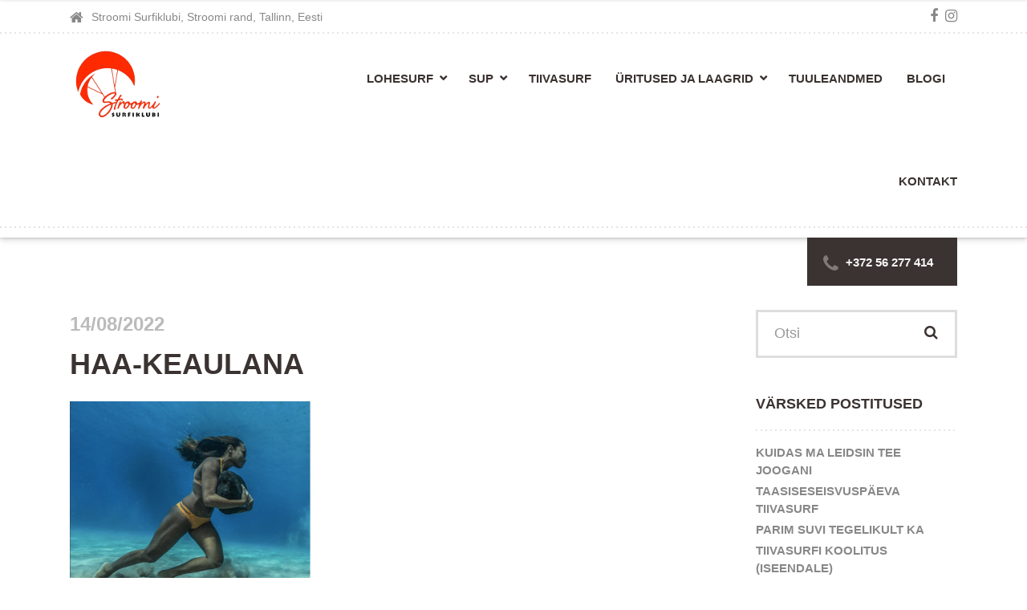

--- FILE ---
content_type: text/html; charset=UTF-8
request_url: https://stroomisurf.ee/parim-suvi-tegelikult-ka/haa-keaulana/
body_size: 10649
content:

<!DOCTYPE html>
<html lang="et" class="no-js">
	<head>
		<meta charset="UTF-8" />
		<meta name="viewport" content="width=device-width, initial-scale=1.0" />
		
		<meta name='robots' content='index, follow, max-image-preview:large, max-snippet:-1, max-video-preview:-1' />

	<!-- This site is optimized with the Yoast SEO plugin v20.10 - https://yoast.com/wordpress/plugins/seo/ -->
	<title>Haa-Keaulana | Stroomi Surfiklubi</title>
	<link rel="canonical" href="https://stroomisurf.ee/parim-suvi-tegelikult-ka/haa-keaulana/" />
	<meta property="og:locale" content="et_EE" />
	<meta property="og:type" content="article" />
	<meta property="og:title" content="Haa-Keaulana | Stroomi Surfiklubi" />
	<meta property="og:url" content="https://stroomisurf.ee/parim-suvi-tegelikult-ka/haa-keaulana/" />
	<meta property="og:site_name" content="Stroomi Surfiklubi" />
	<meta property="article:publisher" content="https://www.facebook.com/stroomisurfiklubi/" />
	<meta property="og:image" content="https://stroomisurf.ee/parim-suvi-tegelikult-ka/haa-keaulana" />
	<meta property="og:image:width" content="602" />
	<meta property="og:image:height" content="601" />
	<meta property="og:image:type" content="image/png" />
	<meta name="twitter:card" content="summary_large_image" />
	<script type="application/ld+json" class="yoast-schema-graph">{"@context":"https://schema.org","@graph":[{"@type":"WebPage","@id":"https://stroomisurf.ee/parim-suvi-tegelikult-ka/haa-keaulana/","url":"https://stroomisurf.ee/parim-suvi-tegelikult-ka/haa-keaulana/","name":"Haa-Keaulana | Stroomi Surfiklubi","isPartOf":{"@id":"https://stroomisurf.ee/#website"},"primaryImageOfPage":{"@id":"https://stroomisurf.ee/parim-suvi-tegelikult-ka/haa-keaulana/#primaryimage"},"image":{"@id":"https://stroomisurf.ee/parim-suvi-tegelikult-ka/haa-keaulana/#primaryimage"},"thumbnailUrl":"https://stroomisurf.ee/wp-content/uploads/2022/08/Haa-Keaulana.png","datePublished":"2022-08-14T18:25:34+00:00","dateModified":"2022-08-14T18:25:34+00:00","breadcrumb":{"@id":"https://stroomisurf.ee/parim-suvi-tegelikult-ka/haa-keaulana/#breadcrumb"},"inLanguage":"et","potentialAction":[{"@type":"ReadAction","target":["https://stroomisurf.ee/parim-suvi-tegelikult-ka/haa-keaulana/"]}]},{"@type":"ImageObject","inLanguage":"et","@id":"https://stroomisurf.ee/parim-suvi-tegelikult-ka/haa-keaulana/#primaryimage","url":"https://stroomisurf.ee/wp-content/uploads/2022/08/Haa-Keaulana.png","contentUrl":"https://stroomisurf.ee/wp-content/uploads/2022/08/Haa-Keaulana.png","width":602,"height":601},{"@type":"BreadcrumbList","@id":"https://stroomisurf.ee/parim-suvi-tegelikult-ka/haa-keaulana/#breadcrumb","itemListElement":[{"@type":"ListItem","position":1,"name":"Home","item":"https://stroomisurf.ee/"},{"@type":"ListItem","position":2,"name":"Parim suvi tegelikult ka","item":"https://stroomisurf.ee/parim-suvi-tegelikult-ka/"},{"@type":"ListItem","position":3,"name":"Haa-Keaulana"}]},{"@type":"WebSite","@id":"https://stroomisurf.ee/#website","url":"https://stroomisurf.ee/","name":"Stroomi Surfiklubi","description":"Lohesurfi ja SUP koolitused ning varustuse rent","publisher":{"@id":"https://stroomisurf.ee/#organization"},"potentialAction":[{"@type":"SearchAction","target":{"@type":"EntryPoint","urlTemplate":"https://stroomisurf.ee/?s={search_term_string}"},"query-input":"required name=search_term_string"}],"inLanguage":"et"},{"@type":"Organization","@id":"https://stroomisurf.ee/#organization","name":"Stroomi Surfiklubi","url":"https://stroomisurf.ee/","logo":{"@type":"ImageObject","inLanguage":"et","@id":"https://stroomisurf.ee/#/schema/logo/image/","url":"https://stroomisurf.ee/wp-content/uploads/2017/09/logo_240x200.png","contentUrl":"https://stroomisurf.ee/wp-content/uploads/2017/09/logo_240x200.png","width":240,"height":200,"caption":"Stroomi Surfiklubi"},"image":{"@id":"https://stroomisurf.ee/#/schema/logo/image/"},"sameAs":["https://www.facebook.com/stroomisurfiklubi/","https://www.instagram.com/stroomisurfiklubi/"]}]}</script>
	<!-- / Yoast SEO plugin. -->


<link rel='dns-prefetch' href='//fonts.googleapis.com' />
<link rel="alternate" type="application/rss+xml" title="Stroomi Surfiklubi &raquo; RSS" href="https://stroomisurf.ee/feed/" />
<script type="text/javascript">
window._wpemojiSettings = {"baseUrl":"https:\/\/s.w.org\/images\/core\/emoji\/14.0.0\/72x72\/","ext":".png","svgUrl":"https:\/\/s.w.org\/images\/core\/emoji\/14.0.0\/svg\/","svgExt":".svg","source":{"concatemoji":"https:\/\/stroomisurf.ee\/wp-includes\/js\/wp-emoji-release.min.js?ver=6.2.6"}};
/*! This file is auto-generated */
!function(e,a,t){var n,r,o,i=a.createElement("canvas"),p=i.getContext&&i.getContext("2d");function s(e,t){p.clearRect(0,0,i.width,i.height),p.fillText(e,0,0);e=i.toDataURL();return p.clearRect(0,0,i.width,i.height),p.fillText(t,0,0),e===i.toDataURL()}function c(e){var t=a.createElement("script");t.src=e,t.defer=t.type="text/javascript",a.getElementsByTagName("head")[0].appendChild(t)}for(o=Array("flag","emoji"),t.supports={everything:!0,everythingExceptFlag:!0},r=0;r<o.length;r++)t.supports[o[r]]=function(e){if(p&&p.fillText)switch(p.textBaseline="top",p.font="600 32px Arial",e){case"flag":return s("\ud83c\udff3\ufe0f\u200d\u26a7\ufe0f","\ud83c\udff3\ufe0f\u200b\u26a7\ufe0f")?!1:!s("\ud83c\uddfa\ud83c\uddf3","\ud83c\uddfa\u200b\ud83c\uddf3")&&!s("\ud83c\udff4\udb40\udc67\udb40\udc62\udb40\udc65\udb40\udc6e\udb40\udc67\udb40\udc7f","\ud83c\udff4\u200b\udb40\udc67\u200b\udb40\udc62\u200b\udb40\udc65\u200b\udb40\udc6e\u200b\udb40\udc67\u200b\udb40\udc7f");case"emoji":return!s("\ud83e\udef1\ud83c\udffb\u200d\ud83e\udef2\ud83c\udfff","\ud83e\udef1\ud83c\udffb\u200b\ud83e\udef2\ud83c\udfff")}return!1}(o[r]),t.supports.everything=t.supports.everything&&t.supports[o[r]],"flag"!==o[r]&&(t.supports.everythingExceptFlag=t.supports.everythingExceptFlag&&t.supports[o[r]]);t.supports.everythingExceptFlag=t.supports.everythingExceptFlag&&!t.supports.flag,t.DOMReady=!1,t.readyCallback=function(){t.DOMReady=!0},t.supports.everything||(n=function(){t.readyCallback()},a.addEventListener?(a.addEventListener("DOMContentLoaded",n,!1),e.addEventListener("load",n,!1)):(e.attachEvent("onload",n),a.attachEvent("onreadystatechange",function(){"complete"===a.readyState&&t.readyCallback()})),(e=t.source||{}).concatemoji?c(e.concatemoji):e.wpemoji&&e.twemoji&&(c(e.twemoji),c(e.wpemoji)))}(window,document,window._wpemojiSettings);
</script>
<style type="text/css">
img.wp-smiley,
img.emoji {
	display: inline !important;
	border: none !important;
	box-shadow: none !important;
	height: 1em !important;
	width: 1em !important;
	margin: 0 0.07em !important;
	vertical-align: -0.1em !important;
	background: none !important;
	padding: 0 !important;
}
</style>
	<link rel='stylesheet' id='wp-block-library-css' href='https://stroomisurf.ee/wp-includes/css/dist/block-library/style.min.css?ver=6.2.6' type='text/css' media='all' />
<link rel='stylesheet' id='wc-blocks-vendors-style-css' href='https://stroomisurf.ee/wp-content/plugins/woocommerce/packages/woocommerce-blocks/build/wc-blocks-vendors-style.css?ver=10.2.4' type='text/css' media='all' />
<link rel='stylesheet' id='wc-blocks-style-css' href='https://stroomisurf.ee/wp-content/plugins/woocommerce/packages/woocommerce-blocks/build/wc-blocks-style.css?ver=10.2.4' type='text/css' media='all' />
<link rel='stylesheet' id='classic-theme-styles-css' href='https://stroomisurf.ee/wp-includes/css/classic-themes.min.css?ver=6.2.6' type='text/css' media='all' />
<style id='global-styles-inline-css' type='text/css'>
body{--wp--preset--color--black: #000000;--wp--preset--color--cyan-bluish-gray: #abb8c3;--wp--preset--color--white: #ffffff;--wp--preset--color--pale-pink: #f78da7;--wp--preset--color--vivid-red: #cf2e2e;--wp--preset--color--luminous-vivid-orange: #ff6900;--wp--preset--color--luminous-vivid-amber: #fcb900;--wp--preset--color--light-green-cyan: #7bdcb5;--wp--preset--color--vivid-green-cyan: #00d084;--wp--preset--color--pale-cyan-blue: #8ed1fc;--wp--preset--color--vivid-cyan-blue: #0693e3;--wp--preset--color--vivid-purple: #9b51e0;--wp--preset--gradient--vivid-cyan-blue-to-vivid-purple: linear-gradient(135deg,rgba(6,147,227,1) 0%,rgb(155,81,224) 100%);--wp--preset--gradient--light-green-cyan-to-vivid-green-cyan: linear-gradient(135deg,rgb(122,220,180) 0%,rgb(0,208,130) 100%);--wp--preset--gradient--luminous-vivid-amber-to-luminous-vivid-orange: linear-gradient(135deg,rgba(252,185,0,1) 0%,rgba(255,105,0,1) 100%);--wp--preset--gradient--luminous-vivid-orange-to-vivid-red: linear-gradient(135deg,rgba(255,105,0,1) 0%,rgb(207,46,46) 100%);--wp--preset--gradient--very-light-gray-to-cyan-bluish-gray: linear-gradient(135deg,rgb(238,238,238) 0%,rgb(169,184,195) 100%);--wp--preset--gradient--cool-to-warm-spectrum: linear-gradient(135deg,rgb(74,234,220) 0%,rgb(151,120,209) 20%,rgb(207,42,186) 40%,rgb(238,44,130) 60%,rgb(251,105,98) 80%,rgb(254,248,76) 100%);--wp--preset--gradient--blush-light-purple: linear-gradient(135deg,rgb(255,206,236) 0%,rgb(152,150,240) 100%);--wp--preset--gradient--blush-bordeaux: linear-gradient(135deg,rgb(254,205,165) 0%,rgb(254,45,45) 50%,rgb(107,0,62) 100%);--wp--preset--gradient--luminous-dusk: linear-gradient(135deg,rgb(255,203,112) 0%,rgb(199,81,192) 50%,rgb(65,88,208) 100%);--wp--preset--gradient--pale-ocean: linear-gradient(135deg,rgb(255,245,203) 0%,rgb(182,227,212) 50%,rgb(51,167,181) 100%);--wp--preset--gradient--electric-grass: linear-gradient(135deg,rgb(202,248,128) 0%,rgb(113,206,126) 100%);--wp--preset--gradient--midnight: linear-gradient(135deg,rgb(2,3,129) 0%,rgb(40,116,252) 100%);--wp--preset--duotone--dark-grayscale: url('#wp-duotone-dark-grayscale');--wp--preset--duotone--grayscale: url('#wp-duotone-grayscale');--wp--preset--duotone--purple-yellow: url('#wp-duotone-purple-yellow');--wp--preset--duotone--blue-red: url('#wp-duotone-blue-red');--wp--preset--duotone--midnight: url('#wp-duotone-midnight');--wp--preset--duotone--magenta-yellow: url('#wp-duotone-magenta-yellow');--wp--preset--duotone--purple-green: url('#wp-duotone-purple-green');--wp--preset--duotone--blue-orange: url('#wp-duotone-blue-orange');--wp--preset--font-size--small: 13px;--wp--preset--font-size--medium: 20px;--wp--preset--font-size--large: 36px;--wp--preset--font-size--x-large: 42px;--wp--preset--spacing--20: 0.44rem;--wp--preset--spacing--30: 0.67rem;--wp--preset--spacing--40: 1rem;--wp--preset--spacing--50: 1.5rem;--wp--preset--spacing--60: 2.25rem;--wp--preset--spacing--70: 3.38rem;--wp--preset--spacing--80: 5.06rem;--wp--preset--shadow--natural: 6px 6px 9px rgba(0, 0, 0, 0.2);--wp--preset--shadow--deep: 12px 12px 50px rgba(0, 0, 0, 0.4);--wp--preset--shadow--sharp: 6px 6px 0px rgba(0, 0, 0, 0.2);--wp--preset--shadow--outlined: 6px 6px 0px -3px rgba(255, 255, 255, 1), 6px 6px rgba(0, 0, 0, 1);--wp--preset--shadow--crisp: 6px 6px 0px rgba(0, 0, 0, 1);}:where(.is-layout-flex){gap: 0.5em;}body .is-layout-flow > .alignleft{float: left;margin-inline-start: 0;margin-inline-end: 2em;}body .is-layout-flow > .alignright{float: right;margin-inline-start: 2em;margin-inline-end: 0;}body .is-layout-flow > .aligncenter{margin-left: auto !important;margin-right: auto !important;}body .is-layout-constrained > .alignleft{float: left;margin-inline-start: 0;margin-inline-end: 2em;}body .is-layout-constrained > .alignright{float: right;margin-inline-start: 2em;margin-inline-end: 0;}body .is-layout-constrained > .aligncenter{margin-left: auto !important;margin-right: auto !important;}body .is-layout-constrained > :where(:not(.alignleft):not(.alignright):not(.alignfull)){max-width: var(--wp--style--global--content-size);margin-left: auto !important;margin-right: auto !important;}body .is-layout-constrained > .alignwide{max-width: var(--wp--style--global--wide-size);}body .is-layout-flex{display: flex;}body .is-layout-flex{flex-wrap: wrap;align-items: center;}body .is-layout-flex > *{margin: 0;}:where(.wp-block-columns.is-layout-flex){gap: 2em;}.has-black-color{color: var(--wp--preset--color--black) !important;}.has-cyan-bluish-gray-color{color: var(--wp--preset--color--cyan-bluish-gray) !important;}.has-white-color{color: var(--wp--preset--color--white) !important;}.has-pale-pink-color{color: var(--wp--preset--color--pale-pink) !important;}.has-vivid-red-color{color: var(--wp--preset--color--vivid-red) !important;}.has-luminous-vivid-orange-color{color: var(--wp--preset--color--luminous-vivid-orange) !important;}.has-luminous-vivid-amber-color{color: var(--wp--preset--color--luminous-vivid-amber) !important;}.has-light-green-cyan-color{color: var(--wp--preset--color--light-green-cyan) !important;}.has-vivid-green-cyan-color{color: var(--wp--preset--color--vivid-green-cyan) !important;}.has-pale-cyan-blue-color{color: var(--wp--preset--color--pale-cyan-blue) !important;}.has-vivid-cyan-blue-color{color: var(--wp--preset--color--vivid-cyan-blue) !important;}.has-vivid-purple-color{color: var(--wp--preset--color--vivid-purple) !important;}.has-black-background-color{background-color: var(--wp--preset--color--black) !important;}.has-cyan-bluish-gray-background-color{background-color: var(--wp--preset--color--cyan-bluish-gray) !important;}.has-white-background-color{background-color: var(--wp--preset--color--white) !important;}.has-pale-pink-background-color{background-color: var(--wp--preset--color--pale-pink) !important;}.has-vivid-red-background-color{background-color: var(--wp--preset--color--vivid-red) !important;}.has-luminous-vivid-orange-background-color{background-color: var(--wp--preset--color--luminous-vivid-orange) !important;}.has-luminous-vivid-amber-background-color{background-color: var(--wp--preset--color--luminous-vivid-amber) !important;}.has-light-green-cyan-background-color{background-color: var(--wp--preset--color--light-green-cyan) !important;}.has-vivid-green-cyan-background-color{background-color: var(--wp--preset--color--vivid-green-cyan) !important;}.has-pale-cyan-blue-background-color{background-color: var(--wp--preset--color--pale-cyan-blue) !important;}.has-vivid-cyan-blue-background-color{background-color: var(--wp--preset--color--vivid-cyan-blue) !important;}.has-vivid-purple-background-color{background-color: var(--wp--preset--color--vivid-purple) !important;}.has-black-border-color{border-color: var(--wp--preset--color--black) !important;}.has-cyan-bluish-gray-border-color{border-color: var(--wp--preset--color--cyan-bluish-gray) !important;}.has-white-border-color{border-color: var(--wp--preset--color--white) !important;}.has-pale-pink-border-color{border-color: var(--wp--preset--color--pale-pink) !important;}.has-vivid-red-border-color{border-color: var(--wp--preset--color--vivid-red) !important;}.has-luminous-vivid-orange-border-color{border-color: var(--wp--preset--color--luminous-vivid-orange) !important;}.has-luminous-vivid-amber-border-color{border-color: var(--wp--preset--color--luminous-vivid-amber) !important;}.has-light-green-cyan-border-color{border-color: var(--wp--preset--color--light-green-cyan) !important;}.has-vivid-green-cyan-border-color{border-color: var(--wp--preset--color--vivid-green-cyan) !important;}.has-pale-cyan-blue-border-color{border-color: var(--wp--preset--color--pale-cyan-blue) !important;}.has-vivid-cyan-blue-border-color{border-color: var(--wp--preset--color--vivid-cyan-blue) !important;}.has-vivid-purple-border-color{border-color: var(--wp--preset--color--vivid-purple) !important;}.has-vivid-cyan-blue-to-vivid-purple-gradient-background{background: var(--wp--preset--gradient--vivid-cyan-blue-to-vivid-purple) !important;}.has-light-green-cyan-to-vivid-green-cyan-gradient-background{background: var(--wp--preset--gradient--light-green-cyan-to-vivid-green-cyan) !important;}.has-luminous-vivid-amber-to-luminous-vivid-orange-gradient-background{background: var(--wp--preset--gradient--luminous-vivid-amber-to-luminous-vivid-orange) !important;}.has-luminous-vivid-orange-to-vivid-red-gradient-background{background: var(--wp--preset--gradient--luminous-vivid-orange-to-vivid-red) !important;}.has-very-light-gray-to-cyan-bluish-gray-gradient-background{background: var(--wp--preset--gradient--very-light-gray-to-cyan-bluish-gray) !important;}.has-cool-to-warm-spectrum-gradient-background{background: var(--wp--preset--gradient--cool-to-warm-spectrum) !important;}.has-blush-light-purple-gradient-background{background: var(--wp--preset--gradient--blush-light-purple) !important;}.has-blush-bordeaux-gradient-background{background: var(--wp--preset--gradient--blush-bordeaux) !important;}.has-luminous-dusk-gradient-background{background: var(--wp--preset--gradient--luminous-dusk) !important;}.has-pale-ocean-gradient-background{background: var(--wp--preset--gradient--pale-ocean) !important;}.has-electric-grass-gradient-background{background: var(--wp--preset--gradient--electric-grass) !important;}.has-midnight-gradient-background{background: var(--wp--preset--gradient--midnight) !important;}.has-small-font-size{font-size: var(--wp--preset--font-size--small) !important;}.has-medium-font-size{font-size: var(--wp--preset--font-size--medium) !important;}.has-large-font-size{font-size: var(--wp--preset--font-size--large) !important;}.has-x-large-font-size{font-size: var(--wp--preset--font-size--x-large) !important;}
.wp-block-navigation a:where(:not(.wp-element-button)){color: inherit;}
:where(.wp-block-columns.is-layout-flex){gap: 2em;}
.wp-block-pullquote{font-size: 1.5em;line-height: 1.6;}
</style>
<link rel='stylesheet' id='contact-form-7-css' href='https://stroomisurf.ee/wp-content/plugins/contact-form-7/includes/css/styles.css?ver=5.7.7' type='text/css' media='all' />
<link rel='stylesheet' id='woocommerce-layout-css' href='https://stroomisurf.ee/wp-content/plugins/woocommerce/assets/css/woocommerce-layout.css?ver=7.8.2' type='text/css' media='all' />
<link rel='stylesheet' id='woocommerce-smallscreen-css' href='https://stroomisurf.ee/wp-content/plugins/woocommerce/assets/css/woocommerce-smallscreen.css?ver=7.8.2' type='text/css' media='only screen and (max-width: 768px)' />
<link rel='stylesheet' id='woocommerce-general-css' href='https://stroomisurf.ee/wp-content/plugins/woocommerce/assets/css/woocommerce.css?ver=7.8.2' type='text/css' media='all' />
<style id='woocommerce-inline-inline-css' type='text/css'>
.woocommerce form .form-row .required { visibility: visible; }
</style>
<link rel='stylesheet' id='shaka-pt-css' href='https://stroomisurf.ee/wp-content/themes/shaka-pt/style.css?ver=6.2.6' type='text/css' media='all' />
<link rel='stylesheet' id='shaka-pt-style-css' href='https://stroomisurf.ee/wp-content/themes/shaka-pt-child/style.css?ver=1.0.0' type='text/css' media='all' />
<link rel='stylesheet' id='shaka-main-css' href='https://stroomisurf.ee/wp-content/themes/shaka-pt-child/style.css?ver=1.0.0' type='text/css' media='all' />
<link rel='stylesheet' id='shaka-woocommerce-css' href='https://stroomisurf.ee/wp-content/themes/shaka-pt/woocommerce.css?ver=1.0.0' type='text/css' media='all' />
<style id='shaka-woocommerce-inline-css' type='text/css'>
/* WP Customizer start */
.top { background-color: #ffffff; }
.top, .top-navigation a, .top .widget_nav_menu .menu a, .top .social-icons__link, .top .icon-box__title, .top .icon-box { color: #888888; }
.header__container { background-color: #ffffff; }
.header__left-widgets .widget, .header__right-widgets .widget, .header .social-icons__link, .header__left-widgets .widget_search .search-field, .header__right-widgets .widget_search .search-field, .header__left-widgets .widget_search .search-submit, .header__right-widgets .widget_search .search-submit { background-color: #3b3331; }
.header__left-widgets .widget_search .search-field, .header__right-widgets .widget_search .search-field { border-color: #3b3331; }
.header__left-widgets .widget, .header__right-widgets .widget, .header .social-icons__link + .social-icons__link { border-color: #514644; }
.header__left-widgets .widget, .header__right-widgets .widget, .header .icon-box, .header .icon-box__title, .header a.icon-box:focus .fa, .header a.icon-box:hover .fa, .header .social-icons__link:focus, .header .social-icons__link:hover { color: #f7f7f7; }
.header__left-widgets .widget_search .search-field::-webkit-input-placeholder, .header__right-widgets .widget_search .search-field::-webkit-input-placeholder { color: #f7f7f7; }
.header__left-widgets .widget_search .search-field::-moz-placeholder, .header__right-widgets .widget_search .search-field::-moz-placeholder { color: #f7f7f7; }
.header__left-widgets .widget_search .search-field:-ms-input-placeholder, .header__right-widgets .widget_search .search-field:-ms-input-placeholder { color: #f7f7f7; }
.header__left-widgets .widget_search .search-field::placeholder, .header__right-widgets .widget_search .search-field::placeholder { color: #f7f7f7; }
@media (max-width: 991px) { .main-navigation { background-color: #f2f2f2; } }
@media (max-width: 991px) { .main-navigation, .main-navigation a { border-color: #d0d0d0; } }
@media (max-width: 991px) { .main-navigation a { color: #3b3331; } }
@media (max-width: 991px) { .main-navigation .menu-item:focus > a, .main-navigation .menu-item:hover > a { color: #000000; } }
@media (max-width: 991px) { .main-navigation .sub-menu .menu-item > a { color: #999999; } }
@media (max-width: 991px) { .main-navigation .sub-menu .menu-item:hover > a, .main-navigation .sub-menu .menu-item:focus > a { color: #333333; } }
@media (min-width: 992px) { .main-navigation a, .main-navigation > .menu-item-has-children > a::after { color: #3b3331; } }
@media (min-width: 992px) { .main-navigation > .menu-item:focus > a, .main-navigation > .menu-item:hover > a, .main-navigation > .current-menu-item > a, .main-navigation .menu-item:focus > a::after, .main-navigation .menu-item:hover > a::after, .main-navigation > .current-menu-ancestor > a, .main-navigation > .current-menu-ancestor.menu-item-has-children > a::after, .main-navigation > .current-menu-item.menu-item-has-children > a::after { color: #d80019; } }
@media (min-width: 992px) { .main-navigation .sub-menu a { background-color: #d80019; } }
@media (min-width: 992px) { .main-navigation .sub-menu .menu-item > a:hover { background-color: #bf0016; } }
@media (min-width: 992px) { .main-navigation .sub-menu a, .main-navigation .sub-menu .sub-menu a { border-color: #bf0016; } }
@media (min-width: 992px) { .main-navigation .sub-menu .menu-item-has-children::after { color: #bf0016; } }
@media (min-width: 992px) { .main-navigation .sub-menu .menu-item a, .main-navigation .sub-menu .menu-item > a:hover { color: #ffffff; } }
.page-header { background-color: #f2f2f2; }
.page-header__title { color: #3b3331; }
.page-header__subtitle { color: #888888; }
.breadcrumbs a, .breadcrumbs a::after { color: #999999; }
.breadcrumbs a:focus, .breadcrumbs a:hover { color: #d80019; }
.breadcrumbs .current-item { color: #d80019; }
.content-area, .content-area .icon-box { color: #888888; }
h1, h2, h3, h4, h5, h6, hentry__title, .hentry__title a, .latest-news--block .latest-news__title a, .latest-news--more-news, .page-box__title a, .sidebar__headings { color: #3b3331; }
.btn-primary-outline, .contact-profile__social-icon, .person-profile__social-icon, .content-area a.icon-box:focus .fa, .content-area a.icon-box:hover .fa, .content-area .widget_nav_menu .menu a:focus, .content-area .widget_nav_menu .menu a:hover, .sidebar .widget_nav_menu .menu a:focus, .sidebar .widget_nav_menu .menu a:hover, .top .social-icons__link:focus, .top .social-icons__link:hover, .top .widget_nav_menu .menu a:focus, .top .widget_nav_menu .menu a:hover, .content-area .widget_nav_menu .menu a::after, .sidebar .widget_nav_menu .menu a::after, .time-table .week-day.today, .accordion .more-link:focus, .accordion .more-link:hover, .accordion__panel .panel-title a:hover, .testimonial__author, .testimonial__carousel, .testimonial__carousel:focus, .special-offer__price, .accordion__panel .panel-title a, .widget_archive a:hover, .widget_pages a:hover, .widget_categories a:hover, .widget_meta a:hover, .widget_recent_comments a:hover, .widget_recent_entries a:hover, .widget_rss a:hover, .pw-instagram .loader { color: #d80019; }
.person-profile__social-icon:focus, .person-profile__social-icon:hover, .contact-profile__social-icon:focus, .contact-profile__social-icon:hover, .testimonial__carousel:hover { color: #bf0016; }
.btn-primary-outline:hover, .btn-primary-outline:focus, .btn-primary-outline.focus, btn-primary-outline:active, .btn-primary-outline.active, .open > .btn-primary-outline.dropdown-toggle, .btn-primary, .featured-product__price, .shaka-table thead th, .person-profile__label, .pricing-list__badge, .content-area .widget_nav_menu .menu li.current-menu-item > a, .sidebar .widget_nav_menu .menu li.current-menu-item > a, .portfolio-grid__card-price, .latest-news--featured .latest-news__date, .latest-news--block .latest-news__date, .testimonial__container::before, .testimonial__container::after, .widget_calendar caption, .masonry .hentry__date, .contact-profile__label, .special-offer__label, .pagination .prev, .pagination .next, .post-password-form input { background-color: #d80019; }
.btn-primary:focus, .btn-primary:hover, .pagination .prev:focus, .pagination .prev:hover, .pagination .next:focus, .pagination .next:hover { background-color: #bf0016; }
.btn-primary:active:hover, .btn-primary:active:focus, .btn-primary:active.focus, .btn-primary.active.focus, .btn-primary.active:focus, .btn-primary.active:hover { background-color: #960011; }
 { background: #d80019; }
 { background: #bf0016; }
.btn-primary-outline, .btn-primary-outline:hover, .btn-primary-outline:focus, .btn-primary-outline.focus, btn-primary-outline:active, .btn-primary-outline.active, .open > .btn-primary-outline.dropdown-toggle, .btn-primary, .pagination .prev, .pagination .next, .post-password-form input { border-color: #d80019; }
.btn-primary:focus, .btn-primary:hover, .pagination .prev:focus, .pagination .prev:hover, .pagination .next:focus, .pagination .next:hover { border-color: #bf0016; }
.btn-primary:active:hover, .btn-primary:active:focus, .btn-primary:active.focus, .btn-primary.active.focus, .btn-primary.active:focus, .btn-primary.active:hover { border-color: #960011; }
a { color: #5897cc; }
a:focus, a:hover { color: #448bc6; }
.btn-dark { background-color: #3b3331; }
.btn-dark:focus, .btn-dark:hover { background-color: #2d2725; }
.btn-light { background-color: #ffffff; }
.btn-light:focus, .btn-light:hover { background-color: #f2f2f2; }
body .boxed-container { background-color: #ffffff; }
.footer-top { background-color: #3b3331; }
.footer-top__heading { color: #ffffff; }
.footer-top { color: #a5a2a1; }
.footer-top a, .footer-top .widget_nav_menu .menu a { color: #888888; }
.footer { background-color: #3b3331; }
.footer-bottom { color: #a5a2a1; }
.footer-bottom a { color: #a5a2a1; }
/* WP Customizer end */
@media (min-width: 992px) { .header__logo img { margin-top: 0px; } }




</style>
<link rel='stylesheet' id='shaka-google-fonts-css' href='//fonts.googleapis.com/css?family=Roboto+Condensed%3A400%2C700%7CDosis%3A300%2C800&#038;subset=latin' type='text/css' media='all' />
<link rel='stylesheet' id='wp-featherlight-css' href='https://stroomisurf.ee/wp-content/plugins/wp-featherlight/css/wp-featherlight.min.css?ver=1.3.4' type='text/css' media='all' />
<script type='text/javascript' src='https://stroomisurf.ee/wp-includes/js/jquery/jquery.min.js?ver=3.6.4' id='jquery-core-js'></script>
<script type='text/javascript' src='https://stroomisurf.ee/wp-includes/js/jquery/jquery-migrate.min.js?ver=3.4.0' id='jquery-migrate-js'></script>
<script type='text/javascript' src='https://stroomisurf.ee/wp-content/themes/shaka-pt/assets/js/modernizr.custom.20160801.js' id='modernizr-js'></script>
<script type='text/javascript' src='https://stroomisurf.ee/wp-content/themes/shaka-pt/bower_components/picturefill/dist/picturefill.min.js?ver=2.2.1' id='picturefill-js'></script>
<link rel="https://api.w.org/" href="https://stroomisurf.ee/wp-json/" /><link rel="alternate" type="application/json" href="https://stroomisurf.ee/wp-json/wp/v2/media/2269" /><link rel="EditURI" type="application/rsd+xml" title="RSD" href="https://stroomisurf.ee/xmlrpc.php?rsd" />
<link rel="wlwmanifest" type="application/wlwmanifest+xml" href="https://stroomisurf.ee/wp-includes/wlwmanifest.xml" />
<meta name="generator" content="WordPress 6.2.6" />
<meta name="generator" content="WooCommerce 7.8.2" />
<link rel='shortlink' href='https://stroomisurf.ee/?p=2269' />
<link rel="alternate" type="application/json+oembed" href="https://stroomisurf.ee/wp-json/oembed/1.0/embed?url=https%3A%2F%2Fstroomisurf.ee%2Fparim-suvi-tegelikult-ka%2Fhaa-keaulana%2F" />
<link rel="alternate" type="text/xml+oembed" href="https://stroomisurf.ee/wp-json/oembed/1.0/embed?url=https%3A%2F%2Fstroomisurf.ee%2Fparim-suvi-tegelikult-ka%2Fhaa-keaulana%2F&#038;format=xml" />
	<noscript><style>.woocommerce-product-gallery{ opacity: 1 !important; }</style></noscript>
	
<!-- Global site tag (gtag.js) - Google Analytics -->
<script async src="https://www.googletagmanager.com/gtag/js?id=UA-118776962-1"></script>
<script>
  window.dataLayer = window.dataLayer || [];
  function gtag(){dataLayer.push(arguments);}
  gtag('js', new Date());

  gtag('config', 'UA-118776962-1');
</script>

<link rel="icon" href="https://stroomisurf.ee/wp-content/uploads/2017/09/icon_160x160-150x150.png" sizes="32x32" />
<link rel="icon" href="https://stroomisurf.ee/wp-content/uploads/2017/09/icon_160x160.png" sizes="192x192" />
<link rel="apple-touch-icon" href="https://stroomisurf.ee/wp-content/uploads/2017/09/icon_160x160.png" />
<meta name="msapplication-TileImage" content="https://stroomisurf.ee/wp-content/uploads/2017/09/icon_160x160.png" />
		<style type="text/css" id="wp-custom-css">
			@media (max-width: 991px) { .main-navigation .sub-menu .menu-item > a { 
	color: #3b3331; 
	font-weight: bold;
	} }

.grecaptcha-badge{
	display: none;
}

@media (max-width: 991px){
	.pt-slick-carousel__content-title {
    font-size: 1.2rem;
	}
}

@media (max-width: 600px){
	.btn-homepage-slider{
		width: 100%;
	}
}		</style>
			</head>

	<body class="attachment attachment-template-default single single-attachment postid-2269 attachmentid-2269 attachment-png theme-shaka-pt woocommerce-no-js wp-featherlight-captions shaka-pt js-sticky-navigation">
	<div class="boxed-container">

	<header class="site-header">

	<div class="top  hidden-md-down">
	<div class="container">
		<div class="top__left">
			<div class="widget  widget-icon-box">
			<div class="icon-box">
	
		<i class="fa  fa-home"></i>
		<h4 class="icon-box__title">Stroomi Surfiklubi, Stroomi rand, Tallinn, Eesti</h4>
		<span class="icon-box__subtitle"></span>

			</div>
	
</div>		</div>
		<div class="top__right">
			<div class="widget  widget-social-icons">
			<a class="social-icons__link" href="https://www.facebook.com/stroomisurfiklubi/" target="_self"><i class="fa  fa-facebook"></i></a>
			<a class="social-icons__link" href="https://www.instagram.com/stroomisurfiklubi/" target="_self"><i class="fa  fa-instagram"></i></a>
	
</div>		</div>
	</div>
</div>

		<div class="header__container">
			<div class="container">
				<div class="header">
					<!-- Logo and site name -->
					<div class="header__logo">
						<a href="https://stroomisurf.ee/">
															<img src="https://stroomisurf.ee/wp-content/uploads/2017/09/logo_120x100.png" alt="Stroomi Surfiklubi" srcset="https://stroomisurf.ee/wp-content/uploads/2017/09/logo_120x100.png, https://stroomisurf.ee/wp-content/uploads/2017/09/logo_240x200.png 2x" class="img-fluid"  width="120" height="100"  />
													</a>
					</div>
					<!-- Toggle button for Main Navigation on mobile -->
					<button class="btn  btn-primary  header__navbar-toggler  hidden-lg-up  js-sticky-mobile-option" type="button" data-toggle="collapse" data-target="#shaka-main-navigation"><i class="fa  fa-bars  hamburger"></i> <span>MENÜÜ</span></button>
					<!-- Main Navigation -->
					<nav class="header__navigation  collapse  navbar-toggleable-md  js-sticky-desktop-option" id="shaka-main-navigation" aria-label="Main Menu">
						<ul id="menu-main-menu" class="main-navigation  js-main-nav  js-dropdown" role="menubar"><li id="menu-item-309" class="menu-item menu-item-type-post_type menu-item-object-page menu-item-has-children menu-item-309" aria-haspopup="true" aria-expanded="false" tabindex="0"><a href="https://stroomisurf.ee/teenused/lohesurf/">Lohesurf</a>
<ul class="sub-menu">
	<li id="menu-item-2099" class="menu-item menu-item-type-custom menu-item-object-custom menu-item-2099"><a href="/teenused/lohesurf/#sissejuhatav-koolitus">Sissejuhatav koolitus</a></li>
	<li id="menu-item-2100" class="menu-item menu-item-type-custom menu-item-object-custom menu-item-2100"><a href="/teenused/lohesurf/#taiskoolitus">Täiskoolitus</a></li>
	<li id="menu-item-2166" class="menu-item menu-item-type-custom menu-item-object-custom menu-item-2166"><a href="/teenused/lohesurf/#snowkite">Lumesurf ehk snowkite</a></li>
</ul>
</li>
<li id="menu-item-305" class="menu-item menu-item-type-post_type menu-item-object-page menu-item-has-children menu-item-305" aria-haspopup="true" aria-expanded="false" tabindex="0"><a href="https://stroomisurf.ee/teenused/sup/">SUP</a>
<ul class="sub-menu">
	<li id="menu-item-2092" class="menu-item menu-item-type-custom menu-item-object-custom menu-item-2092"><a href="/teenused/sup/#koolitus">Koolitus</a></li>
	<li id="menu-item-2093" class="menu-item menu-item-type-custom menu-item-object-custom menu-item-2093"><a href="/teenused/sup/#matkad">Matkad</a></li>
	<li id="menu-item-2094" class="menu-item menu-item-type-custom menu-item-object-custom menu-item-2094"><a href="/teenused/sup/#jooga">SUP jooga</a></li>
	<li id="menu-item-2095" class="menu-item menu-item-type-custom menu-item-object-custom menu-item-2095"><a href="/teenused/sup/#laenutus">Laenutus</a></li>
	<li id="menu-item-2096" class="menu-item menu-item-type-custom menu-item-object-custom menu-item-2096"><a href="/teenused/sup/#surfipidu">Surfipidu</a></li>
</ul>
</li>
<li id="menu-item-2167" class="menu-item menu-item-type-post_type menu-item-object-page menu-item-2167"><a href="https://stroomisurf.ee/teenused/tiivasurf/">Tiivasurf</a></li>
<li id="menu-item-269" class="menu-item menu-item-type-post_type menu-item-object-page menu-item-has-children menu-item-269" aria-haspopup="true" aria-expanded="false" tabindex="0"><a href="https://stroomisurf.ee/uritused-laagrid/">Üritused ja laagrid</a>
<ul class="sub-menu">
	<li id="menu-item-310" class="menu-item menu-item-type-post_type menu-item-object-page menu-item-310"><a href="https://stroomisurf.ee/teenused/ettevotetele/">Ettevõtetele</a></li>
	<li id="menu-item-1838" class="menu-item menu-item-type-post_type menu-item-object-page menu-item-1838"><a href="https://stroomisurf.ee/teenused/laste-sunnipaevad/">Laste sünnipäevad</a></li>
	<li id="menu-item-2089" class="menu-item menu-item-type-post_type menu-item-object-page menu-item-2089"><a href="https://stroomisurf.ee/uritused-laagrid/">Tulevased üritused</a></li>
</ul>
</li>
<li id="menu-item-1823" class="menu-item menu-item-type-post_type menu-item-object-page menu-item-1823"><a href="https://stroomisurf.ee/tuuleandmed/">Tuuleandmed</a></li>
<li id="menu-item-17" class="menu-item menu-item-type-post_type menu-item-object-page current_page_parent menu-item-17"><a href="https://stroomisurf.ee/blogi/">Blogi</a></li>
<li id="menu-item-899" class="menu-item menu-item-type-post_type menu-item-object-page menu-item-899"><a href="https://stroomisurf.ee/kontakt/">Kontakt</a></li>
</ul>											</nav>
					<!-- Header left widget area -->
										<!-- Header right widget area -->
											<div class="header__right-widgets">
							<div class="widget  widget-icon-box">
			<div class="icon-box">
	
		<i class="fa  fa-phone"></i>
		<h4 class="icon-box__title">+372 56 277 414</h4>
		<span class="icon-box__subtitle"></span>

			</div>
	
</div>						</div>
									</div>
			</div>
		</div>

	</header>

	<div id="primary" class="content-area  container">
		<div class="row">
			<main id="main" class="site-main  col-xs-12  col-lg-9" role="main">

				
					
<article id="post-2269" class="post-2269 attachment type-attachment status-inherit hentry clearfix">
	
	<div class="hentry__content  entry-content">
		<!-- Date -->
		<a href="https://stroomisurf.ee/parim-suvi-tegelikult-ka/haa-keaulana/"><time class="hentry__date" datetime="2022-08-14T18:25:34+00:00">14/08/2022</time></a>
		<!-- Title -->
		<h1 class="hentry__title">Haa-Keaulana</h1>
		<p class="attachment"><a href='https://stroomisurf.ee/wp-content/uploads/2022/08/Haa-Keaulana.png'><img width="300" height="300" src="https://stroomisurf.ee/wp-content/uploads/2022/08/Haa-Keaulana-300x300.png" class="attachment-medium size-medium" alt="" decoding="async" loading="lazy" srcset="https://stroomisurf.ee/wp-content/uploads/2022/08/Haa-Keaulana-300x300.png 300w, https://stroomisurf.ee/wp-content/uploads/2022/08/Haa-Keaulana-150x150.png 150w, https://stroomisurf.ee/wp-content/uploads/2022/08/Haa-Keaulana-540x540.png 540w, https://stroomisurf.ee/wp-content/uploads/2022/08/Haa-Keaulana.png 602w" sizes="(max-width: 300px) 100vw, 300px" /></a></p>

		<!-- Multi Page in One Post -->
		
		<div class="hentry__meta  meta  clearfix">
			<!-- Author -->
			<span class="meta__item  meta__item--author"><i class="fa  fa-user"></i> Lisaja: Kristi</span>
			<!-- Categories -->
						<!-- Tags -->
						<!-- Comments -->
					</div><!-- .hentry__meta -->
	</div><!-- .entry-content -->
</article><!-- #post-## -->

					
				
			</main><!-- #main -->

				<div class="col-xs-12  col-lg-3">
		<div class="sidebar" role="complementary">
			<div class="widget  widget_search">
<form role="search" method="get" class="search-form" action="https://stroomisurf.ee/">
	<label>
		<span class="screen-reader-text">Search for:</span>
		<input type="search" class="form-control  search-field" placeholder="Otsi" value="" name="s">
	</label>
	<button type="submit" class="search-submit"><i class="fa  fa-search"></i></button>
</form>
</div>
		<div class="widget  widget_recent_entries">
		<h4 class="sidebar__headings">Värsked postitused</h4>
		<ul>
											<li>
					<a href="https://stroomisurf.ee/2325-2/">Kuidas ma leidsin tee joogani</a>
									</li>
											<li>
					<a href="https://stroomisurf.ee/taasiseseisvuspaeva-tiivasurf/">Taasiseseisvuspäeva tiivasurf</a>
									</li>
											<li>
					<a href="https://stroomisurf.ee/parim-suvi-tegelikult-ka/">Parim suvi tegelikult ka</a>
									</li>
											<li>
					<a href="https://stroomisurf.ee/2258-2/">Tiivasurfi koolitus (iseendale)</a>
									</li>
											<li>
					<a href="https://stroomisurf.ee/foil-tiib-ja-lohe/">Foil, tiib ja lohe</a>
									</li>
					</ul>

		</div><div class="widget  widget_archive"><h4 class="sidebar__headings">Arhiiv</h4>
			<ul>
					<li><a href='https://stroomisurf.ee/2023/07/'>juuli 2023</a></li>
	<li><a href='https://stroomisurf.ee/2022/08/'>august 2022</a></li>
	<li><a href='https://stroomisurf.ee/2022/07/'>juuli 2022</a></li>
	<li><a href='https://stroomisurf.ee/2022/06/'>juuni 2022</a></li>
	<li><a href='https://stroomisurf.ee/2021/06/'>juuni 2021</a></li>
	<li><a href='https://stroomisurf.ee/2021/04/'>aprill 2021</a></li>
	<li><a href='https://stroomisurf.ee/2018/02/'>veebruar 2018</a></li>
	<li><a href='https://stroomisurf.ee/2017/12/'>detsember 2017</a></li>
			</ul>

			</div><div class="widget  widget_categories"><h4 class="sidebar__headings">Rubriigid</h4>
			<ul>
					<li class="cat-item cat-item-6"><a href="https://stroomisurf.ee/category/lohesurf/">Lohesurf</a>
</li>
	<li class="cat-item cat-item-46"><a href="https://stroomisurf.ee/category/reis/">Reis</a>
</li>
	<li class="cat-item cat-item-1"><a href="https://stroomisurf.ee/category/uncategorized/">Uncategorized</a>
</li>
			</ul>

			</div>		</div>
	</div>

		</div>
	</div><!-- #primary -->


	<footer class="footer">
		<!-- Footer Top -->
				<div class="footer-top">
			<div class="container">
				<div class="row">
					<div class="widget_text col-xs-12  col-lg-3"><div class="widget_text widget  widget_custom_html"><h6 class="footer-top__heading">Stroomi surfiklubi</h6><div class="textwidget custom-html-widget"><img src="https://stroomisurf.ee/wp-content/uploads/2017/09/square_logo_150x150.png" alt="Footer Logo">
<br><br>
Lohesurfi koolitused, SUP-ehk aerusurfi matkad, SUP jooga, SUP-laua rent, surfiüritused gruppidele, kohvibaar, surfivarustuse rent ja müük</div></div></div><div class="col-xs-12  col-lg-2"><div class="widget  widget_nav_menu"><h6 class="footer-top__heading">Hinnakiri</h6><div class="menu-teenused-container"><ul id="menu-teenused" class="menu"><li id="menu-item-951" class="menu-item menu-item-type-post_type menu-item-object-page menu-item-951"><a href="https://stroomisurf.ee/teenused/">Kõik teenused</a></li>
<li id="menu-item-137" class="menu-item menu-item-type-post_type menu-item-object-page menu-item-137"><a href="https://stroomisurf.ee/teenused/lohesurf/">Lohesurf</a></li>
<li id="menu-item-133" class="menu-item menu-item-type-post_type menu-item-object-page menu-item-133"><a href="https://stroomisurf.ee/teenused/sup/">SUP</a></li>
<li id="menu-item-2168" class="menu-item menu-item-type-post_type menu-item-object-page menu-item-2168"><a href="https://stroomisurf.ee/teenused/tiivasurf/">Tiivasurf</a></li>
<li id="menu-item-138" class="menu-item menu-item-type-post_type menu-item-object-page menu-item-138"><a href="https://stroomisurf.ee/teenused/ettevotetele/">Ettevõtetele</a></li>
<li id="menu-item-1837" class="menu-item menu-item-type-post_type menu-item-object-page menu-item-1837"><a href="https://stroomisurf.ee/teenused/laste-sunnipaevad/">Laste sünnipäevad</a></li>
</ul></div></div></div><div class="widget_text col-xs-12  col-lg-3"><div class="widget_text widget  widget_custom_html"><h6 class="footer-top__heading">KONTAKTINFO</h6><div class="textwidget custom-html-widget"><p style="margin-bottom: 7px">      <span class="icon-container"><span class="fa  fa-map-marker fa-2x" style="color:;"></span></span>   Stroomi rand, Tallinn, Eesti</p>
<p style="margin-bottom: 7px"><span class="icon-container"><span class="fa  fa-phone fa-2x" style="color:;"></span></span> +372 56 277 414</p>
<span class="icon-container"><span class="fa  fa-envelope-o fa-2x" style="color:;"></span></span>       info@stroomisurf.ee</div></div></div><div class="col-xs-12  col-lg-4"><div class="widget  "><h6 class="footer-top__heading">Facebook</h6>
	<div class="iframe-like-box">
		<iframe src="//www.facebook.com/plugins/likebox.php?href=https%3A%2F%2Fwww.facebook.com%2Fpg%2Fstroomisurfiklubi%2F&amp;width=300&amp;height=250&amp;hide_cover=0&amp;show_facepile=1&amp;show_posts=0&amp;small_header=0" frameborder="0"></iframe>
	</div>

	<style type="text/css">
		.iframe-like-box > iframe { min-height: 250px; width: 300px; }
	</style>

</div></div>				</div>
			</div>
		</div>
				<!-- Footer Bottom -->
		<div class="footer-bottom">
			<div class="container">
				<div class="row">
					<div class="col-xs-12  col-lg-4">
						<div class="footer-bottom__left">
							Copyright © 2021 Stroomi Surfiklubi						</div>
					</div>
					<div class="col-xs-12  col-lg-4">
						<div class="footer-bottom__center">
							<a class="icon-container" href="https://www.facebook.com/stroomisurfiklubi/" target="_self"><span class="fa  fa-facebook" style="color:"></span></a> <a class="icon-container" href="https://www.instagram.com/stroomisurfiklubi/" target="_self"><span class="fa  fa-instagram" style="color:"></span></a>						</div>
					</div>
					<div class="col-xs-12  col-lg-4">
						<div class="footer-bottom__right">
													</div>
					</div>
				</div>
			</div>
		</div>
	</footer>
	</div><!-- end of .boxed-container -->

	
		<div class="pt-sticky-menu__container  js-pt-sticky-menu" style="background-color: #ffffff;">
			<div class="container">
				<div class="pt-sticky-menu">
					<!-- Logo and site name -->
					<div class="pt-sticky-menu__logo">
						<a href="https://stroomisurf.ee/" tabindex="-1">
															<img src="https://stroomisurf.ee/wp-content/uploads/2017/09/logo_120x100.png" alt="Stroomi Surfiklubi" srcset="https://stroomisurf.ee/wp-content/uploads/2017/09/logo_120x100.png, https://stroomisurf.ee/wp-content/uploads/2017/09/logo_240x200.png 2x" class="img-fluid"  width="120" height="100"  />
													</a>
					</div>
					<!-- Main Navigation -->
					<nav class="pt-sticky-menu__navigation" aria-label="Main Menu">
							<ul id="pt-sticky-main-menu" class="main-navigation  js-dropdown" role="menubar"><li class="menu-item menu-item-type-post_type menu-item-object-page menu-item-has-children menu-item-309"><a href="https://stroomisurf.ee/teenused/lohesurf/" tabindex="-1">Lohesurf</a>
<ul class="sub-menu">
	<li class="menu-item menu-item-type-custom menu-item-object-custom menu-item-2099"><a href="/teenused/lohesurf/#sissejuhatav-koolitus" tabindex="-1">Sissejuhatav koolitus</a></li>
	<li class="menu-item menu-item-type-custom menu-item-object-custom menu-item-2100"><a href="/teenused/lohesurf/#taiskoolitus" tabindex="-1">Täiskoolitus</a></li>
	<li class="menu-item menu-item-type-custom menu-item-object-custom menu-item-2166"><a href="/teenused/lohesurf/#snowkite" tabindex="-1">Lumesurf ehk snowkite</a></li>
</ul>
</li>
<li class="menu-item menu-item-type-post_type menu-item-object-page menu-item-has-children menu-item-305"><a href="https://stroomisurf.ee/teenused/sup/" tabindex="-1">SUP</a>
<ul class="sub-menu">
	<li class="menu-item menu-item-type-custom menu-item-object-custom menu-item-2092"><a href="/teenused/sup/#koolitus" tabindex="-1">Koolitus</a></li>
	<li class="menu-item menu-item-type-custom menu-item-object-custom menu-item-2093"><a href="/teenused/sup/#matkad" tabindex="-1">Matkad</a></li>
	<li class="menu-item menu-item-type-custom menu-item-object-custom menu-item-2094"><a href="/teenused/sup/#jooga" tabindex="-1">SUP jooga</a></li>
	<li class="menu-item menu-item-type-custom menu-item-object-custom menu-item-2095"><a href="/teenused/sup/#laenutus" tabindex="-1">Laenutus</a></li>
	<li class="menu-item menu-item-type-custom menu-item-object-custom menu-item-2096"><a href="/teenused/sup/#surfipidu" tabindex="-1">Surfipidu</a></li>
</ul>
</li>
<li class="menu-item menu-item-type-post_type menu-item-object-page menu-item-2167"><a href="https://stroomisurf.ee/teenused/tiivasurf/" tabindex="-1">Tiivasurf</a></li>
<li class="menu-item menu-item-type-post_type menu-item-object-page menu-item-has-children menu-item-269"><a href="https://stroomisurf.ee/uritused-laagrid/" tabindex="-1">Üritused ja laagrid</a>
<ul class="sub-menu">
	<li class="menu-item menu-item-type-post_type menu-item-object-page menu-item-310"><a href="https://stroomisurf.ee/teenused/ettevotetele/" tabindex="-1">Ettevõtetele</a></li>
	<li class="menu-item menu-item-type-post_type menu-item-object-page menu-item-1838"><a href="https://stroomisurf.ee/teenused/laste-sunnipaevad/" tabindex="-1">Laste sünnipäevad</a></li>
	<li class="menu-item menu-item-type-post_type menu-item-object-page menu-item-2089"><a href="https://stroomisurf.ee/uritused-laagrid/" tabindex="-1">Tulevased üritused</a></li>
</ul>
</li>
<li class="menu-item menu-item-type-post_type menu-item-object-page menu-item-1823"><a href="https://stroomisurf.ee/tuuleandmed/" tabindex="-1">Tuuleandmed</a></li>
<li class="menu-item menu-item-type-post_type menu-item-object-page current_page_parent menu-item-17"><a href="https://stroomisurf.ee/blogi/" tabindex="-1">Blogi</a></li>
<li class="menu-item menu-item-type-post_type menu-item-object-page menu-item-899"><a href="https://stroomisurf.ee/kontakt/" tabindex="-1">Kontakt</a></li>
</ul>											</nav>
					<!-- Hamburger Menu for mobile/tablet -->
					<div class="pt-sticky-menu__hamburger  hidden-lg-up">
						<a href="#" class="btn  btn-primary  js-pt-sticky-menu-back-to-top-open-menu" tabindex="-1">
							<i class="fa  fa-bars"></i> <span class="pt-sticky-menu__hamburger-text">MENU</span>
						</a>
					</div>
				</div>
			</div>
		</div>
		<script type="text/javascript">
		(function () {
			var c = document.body.className;
			c = c.replace(/woocommerce-no-js/, 'woocommerce-js');
			document.body.className = c;
		})();
	</script>
	<script type='text/javascript' src='https://stroomisurf.ee/wp-content/plugins/contact-form-7/includes/swv/js/index.js?ver=5.7.7' id='swv-js'></script>
<script type='text/javascript' id='contact-form-7-js-extra'>
/* <![CDATA[ */
var wpcf7 = {"api":{"root":"https:\/\/stroomisurf.ee\/wp-json\/","namespace":"contact-form-7\/v1"}};
/* ]]> */
</script>
<script type='text/javascript' src='https://stroomisurf.ee/wp-content/plugins/contact-form-7/includes/js/index.js?ver=5.7.7' id='contact-form-7-js'></script>
<script type='text/javascript' src='https://stroomisurf.ee/wp-content/plugins/woocommerce/assets/js/jquery-blockui/jquery.blockUI.min.js?ver=2.7.0-wc.7.8.2' id='jquery-blockui-js'></script>
<script type='text/javascript' id='wc-add-to-cart-js-extra'>
/* <![CDATA[ */
var wc_add_to_cart_params = {"ajax_url":"\/wp-admin\/admin-ajax.php","wc_ajax_url":"\/?wc-ajax=%%endpoint%%","i18n_view_cart":"Vaata ostukorvi","cart_url":"https:\/\/stroomisurf.ee","is_cart":"","cart_redirect_after_add":"no"};
/* ]]> */
</script>
<script type='text/javascript' src='https://stroomisurf.ee/wp-content/plugins/woocommerce/assets/js/frontend/add-to-cart.min.js?ver=7.8.2' id='wc-add-to-cart-js'></script>
<script type='text/javascript' src='https://stroomisurf.ee/wp-content/plugins/woocommerce/assets/js/js-cookie/js.cookie.min.js?ver=2.1.4-wc.7.8.2' id='js-cookie-js'></script>
<script type='text/javascript' id='woocommerce-js-extra'>
/* <![CDATA[ */
var woocommerce_params = {"ajax_url":"\/wp-admin\/admin-ajax.php","wc_ajax_url":"\/?wc-ajax=%%endpoint%%"};
/* ]]> */
</script>
<script type='text/javascript' src='https://stroomisurf.ee/wp-content/plugins/woocommerce/assets/js/frontend/woocommerce.min.js?ver=7.8.2' id='woocommerce-js'></script>
<script type='text/javascript' src='https://stroomisurf.ee/wp-includes/js/underscore.min.js?ver=1.13.4' id='underscore-js'></script>
<script type='text/javascript' id='shaka-main-js-extra'>
/* <![CDATA[ */
var ShakaVars = {"pathToTheme":"https:\/\/stroomisurf.ee\/wp-content\/themes\/shaka-pt","ajax_url":"https:\/\/stroomisurf.ee\/wp-admin\/admin-ajax.php","ajax_nonce":"aefbf97008"};
/* ]]> */
</script>
<script type='text/javascript' src='https://stroomisurf.ee/wp-content/themes/shaka-pt/assets/js/main.min.js?ver=1.0.0' id='shaka-main-js'></script>
<script type='text/javascript' src='https://stroomisurf.ee/wp-content/themes/shaka-pt/vendor/proteusthemes/wai-aria-walker-nav-menu/wai-aria.js' id='shaka-wp-wai-aria-js'></script>
<script type='text/javascript' src='https://www.google.com/recaptcha/api.js?render=6Ldlo6oUAAAAALSUyupCjYaCV-4Cqcsmr4KPvQ2S&#038;ver=3.0' id='google-recaptcha-js'></script>
<script type='text/javascript' src='https://stroomisurf.ee/wp-includes/js/dist/vendor/wp-polyfill-inert.min.js?ver=3.1.2' id='wp-polyfill-inert-js'></script>
<script type='text/javascript' src='https://stroomisurf.ee/wp-includes/js/dist/vendor/regenerator-runtime.min.js?ver=0.13.11' id='regenerator-runtime-js'></script>
<script type='text/javascript' src='https://stroomisurf.ee/wp-includes/js/dist/vendor/wp-polyfill.min.js?ver=3.15.0' id='wp-polyfill-js'></script>
<script type='text/javascript' id='wpcf7-recaptcha-js-extra'>
/* <![CDATA[ */
var wpcf7_recaptcha = {"sitekey":"6Ldlo6oUAAAAALSUyupCjYaCV-4Cqcsmr4KPvQ2S","actions":{"homepage":"homepage","contactform":"contactform"}};
/* ]]> */
</script>
<script type='text/javascript' src='https://stroomisurf.ee/wp-content/plugins/contact-form-7/modules/recaptcha/index.js?ver=5.7.7' id='wpcf7-recaptcha-js'></script>
<script type='text/javascript' src='https://stroomisurf.ee/wp-content/plugins/wp-featherlight/js/wpFeatherlight.pkgd.min.js?ver=1.3.4' id='wp-featherlight-js'></script>
	</body>
</html><!-- WP Fastest Cache file was created in 0.73081803321838 seconds, on 28-06-24 5:39:02 --><!-- via php -->

--- FILE ---
content_type: text/html; charset=utf-8
request_url: https://www.google.com/recaptcha/api2/anchor?ar=1&k=6Ldlo6oUAAAAALSUyupCjYaCV-4Cqcsmr4KPvQ2S&co=aHR0cHM6Ly9zdHJvb21pc3VyZi5lZTo0NDM.&hl=en&v=PoyoqOPhxBO7pBk68S4YbpHZ&size=invisible&anchor-ms=20000&execute-ms=30000&cb=1wmhn8y7yoeh
body_size: 48927
content:
<!DOCTYPE HTML><html dir="ltr" lang="en"><head><meta http-equiv="Content-Type" content="text/html; charset=UTF-8">
<meta http-equiv="X-UA-Compatible" content="IE=edge">
<title>reCAPTCHA</title>
<style type="text/css">
/* cyrillic-ext */
@font-face {
  font-family: 'Roboto';
  font-style: normal;
  font-weight: 400;
  font-stretch: 100%;
  src: url(//fonts.gstatic.com/s/roboto/v48/KFO7CnqEu92Fr1ME7kSn66aGLdTylUAMa3GUBHMdazTgWw.woff2) format('woff2');
  unicode-range: U+0460-052F, U+1C80-1C8A, U+20B4, U+2DE0-2DFF, U+A640-A69F, U+FE2E-FE2F;
}
/* cyrillic */
@font-face {
  font-family: 'Roboto';
  font-style: normal;
  font-weight: 400;
  font-stretch: 100%;
  src: url(//fonts.gstatic.com/s/roboto/v48/KFO7CnqEu92Fr1ME7kSn66aGLdTylUAMa3iUBHMdazTgWw.woff2) format('woff2');
  unicode-range: U+0301, U+0400-045F, U+0490-0491, U+04B0-04B1, U+2116;
}
/* greek-ext */
@font-face {
  font-family: 'Roboto';
  font-style: normal;
  font-weight: 400;
  font-stretch: 100%;
  src: url(//fonts.gstatic.com/s/roboto/v48/KFO7CnqEu92Fr1ME7kSn66aGLdTylUAMa3CUBHMdazTgWw.woff2) format('woff2');
  unicode-range: U+1F00-1FFF;
}
/* greek */
@font-face {
  font-family: 'Roboto';
  font-style: normal;
  font-weight: 400;
  font-stretch: 100%;
  src: url(//fonts.gstatic.com/s/roboto/v48/KFO7CnqEu92Fr1ME7kSn66aGLdTylUAMa3-UBHMdazTgWw.woff2) format('woff2');
  unicode-range: U+0370-0377, U+037A-037F, U+0384-038A, U+038C, U+038E-03A1, U+03A3-03FF;
}
/* math */
@font-face {
  font-family: 'Roboto';
  font-style: normal;
  font-weight: 400;
  font-stretch: 100%;
  src: url(//fonts.gstatic.com/s/roboto/v48/KFO7CnqEu92Fr1ME7kSn66aGLdTylUAMawCUBHMdazTgWw.woff2) format('woff2');
  unicode-range: U+0302-0303, U+0305, U+0307-0308, U+0310, U+0312, U+0315, U+031A, U+0326-0327, U+032C, U+032F-0330, U+0332-0333, U+0338, U+033A, U+0346, U+034D, U+0391-03A1, U+03A3-03A9, U+03B1-03C9, U+03D1, U+03D5-03D6, U+03F0-03F1, U+03F4-03F5, U+2016-2017, U+2034-2038, U+203C, U+2040, U+2043, U+2047, U+2050, U+2057, U+205F, U+2070-2071, U+2074-208E, U+2090-209C, U+20D0-20DC, U+20E1, U+20E5-20EF, U+2100-2112, U+2114-2115, U+2117-2121, U+2123-214F, U+2190, U+2192, U+2194-21AE, U+21B0-21E5, U+21F1-21F2, U+21F4-2211, U+2213-2214, U+2216-22FF, U+2308-230B, U+2310, U+2319, U+231C-2321, U+2336-237A, U+237C, U+2395, U+239B-23B7, U+23D0, U+23DC-23E1, U+2474-2475, U+25AF, U+25B3, U+25B7, U+25BD, U+25C1, U+25CA, U+25CC, U+25FB, U+266D-266F, U+27C0-27FF, U+2900-2AFF, U+2B0E-2B11, U+2B30-2B4C, U+2BFE, U+3030, U+FF5B, U+FF5D, U+1D400-1D7FF, U+1EE00-1EEFF;
}
/* symbols */
@font-face {
  font-family: 'Roboto';
  font-style: normal;
  font-weight: 400;
  font-stretch: 100%;
  src: url(//fonts.gstatic.com/s/roboto/v48/KFO7CnqEu92Fr1ME7kSn66aGLdTylUAMaxKUBHMdazTgWw.woff2) format('woff2');
  unicode-range: U+0001-000C, U+000E-001F, U+007F-009F, U+20DD-20E0, U+20E2-20E4, U+2150-218F, U+2190, U+2192, U+2194-2199, U+21AF, U+21E6-21F0, U+21F3, U+2218-2219, U+2299, U+22C4-22C6, U+2300-243F, U+2440-244A, U+2460-24FF, U+25A0-27BF, U+2800-28FF, U+2921-2922, U+2981, U+29BF, U+29EB, U+2B00-2BFF, U+4DC0-4DFF, U+FFF9-FFFB, U+10140-1018E, U+10190-1019C, U+101A0, U+101D0-101FD, U+102E0-102FB, U+10E60-10E7E, U+1D2C0-1D2D3, U+1D2E0-1D37F, U+1F000-1F0FF, U+1F100-1F1AD, U+1F1E6-1F1FF, U+1F30D-1F30F, U+1F315, U+1F31C, U+1F31E, U+1F320-1F32C, U+1F336, U+1F378, U+1F37D, U+1F382, U+1F393-1F39F, U+1F3A7-1F3A8, U+1F3AC-1F3AF, U+1F3C2, U+1F3C4-1F3C6, U+1F3CA-1F3CE, U+1F3D4-1F3E0, U+1F3ED, U+1F3F1-1F3F3, U+1F3F5-1F3F7, U+1F408, U+1F415, U+1F41F, U+1F426, U+1F43F, U+1F441-1F442, U+1F444, U+1F446-1F449, U+1F44C-1F44E, U+1F453, U+1F46A, U+1F47D, U+1F4A3, U+1F4B0, U+1F4B3, U+1F4B9, U+1F4BB, U+1F4BF, U+1F4C8-1F4CB, U+1F4D6, U+1F4DA, U+1F4DF, U+1F4E3-1F4E6, U+1F4EA-1F4ED, U+1F4F7, U+1F4F9-1F4FB, U+1F4FD-1F4FE, U+1F503, U+1F507-1F50B, U+1F50D, U+1F512-1F513, U+1F53E-1F54A, U+1F54F-1F5FA, U+1F610, U+1F650-1F67F, U+1F687, U+1F68D, U+1F691, U+1F694, U+1F698, U+1F6AD, U+1F6B2, U+1F6B9-1F6BA, U+1F6BC, U+1F6C6-1F6CF, U+1F6D3-1F6D7, U+1F6E0-1F6EA, U+1F6F0-1F6F3, U+1F6F7-1F6FC, U+1F700-1F7FF, U+1F800-1F80B, U+1F810-1F847, U+1F850-1F859, U+1F860-1F887, U+1F890-1F8AD, U+1F8B0-1F8BB, U+1F8C0-1F8C1, U+1F900-1F90B, U+1F93B, U+1F946, U+1F984, U+1F996, U+1F9E9, U+1FA00-1FA6F, U+1FA70-1FA7C, U+1FA80-1FA89, U+1FA8F-1FAC6, U+1FACE-1FADC, U+1FADF-1FAE9, U+1FAF0-1FAF8, U+1FB00-1FBFF;
}
/* vietnamese */
@font-face {
  font-family: 'Roboto';
  font-style: normal;
  font-weight: 400;
  font-stretch: 100%;
  src: url(//fonts.gstatic.com/s/roboto/v48/KFO7CnqEu92Fr1ME7kSn66aGLdTylUAMa3OUBHMdazTgWw.woff2) format('woff2');
  unicode-range: U+0102-0103, U+0110-0111, U+0128-0129, U+0168-0169, U+01A0-01A1, U+01AF-01B0, U+0300-0301, U+0303-0304, U+0308-0309, U+0323, U+0329, U+1EA0-1EF9, U+20AB;
}
/* latin-ext */
@font-face {
  font-family: 'Roboto';
  font-style: normal;
  font-weight: 400;
  font-stretch: 100%;
  src: url(//fonts.gstatic.com/s/roboto/v48/KFO7CnqEu92Fr1ME7kSn66aGLdTylUAMa3KUBHMdazTgWw.woff2) format('woff2');
  unicode-range: U+0100-02BA, U+02BD-02C5, U+02C7-02CC, U+02CE-02D7, U+02DD-02FF, U+0304, U+0308, U+0329, U+1D00-1DBF, U+1E00-1E9F, U+1EF2-1EFF, U+2020, U+20A0-20AB, U+20AD-20C0, U+2113, U+2C60-2C7F, U+A720-A7FF;
}
/* latin */
@font-face {
  font-family: 'Roboto';
  font-style: normal;
  font-weight: 400;
  font-stretch: 100%;
  src: url(//fonts.gstatic.com/s/roboto/v48/KFO7CnqEu92Fr1ME7kSn66aGLdTylUAMa3yUBHMdazQ.woff2) format('woff2');
  unicode-range: U+0000-00FF, U+0131, U+0152-0153, U+02BB-02BC, U+02C6, U+02DA, U+02DC, U+0304, U+0308, U+0329, U+2000-206F, U+20AC, U+2122, U+2191, U+2193, U+2212, U+2215, U+FEFF, U+FFFD;
}
/* cyrillic-ext */
@font-face {
  font-family: 'Roboto';
  font-style: normal;
  font-weight: 500;
  font-stretch: 100%;
  src: url(//fonts.gstatic.com/s/roboto/v48/KFO7CnqEu92Fr1ME7kSn66aGLdTylUAMa3GUBHMdazTgWw.woff2) format('woff2');
  unicode-range: U+0460-052F, U+1C80-1C8A, U+20B4, U+2DE0-2DFF, U+A640-A69F, U+FE2E-FE2F;
}
/* cyrillic */
@font-face {
  font-family: 'Roboto';
  font-style: normal;
  font-weight: 500;
  font-stretch: 100%;
  src: url(//fonts.gstatic.com/s/roboto/v48/KFO7CnqEu92Fr1ME7kSn66aGLdTylUAMa3iUBHMdazTgWw.woff2) format('woff2');
  unicode-range: U+0301, U+0400-045F, U+0490-0491, U+04B0-04B1, U+2116;
}
/* greek-ext */
@font-face {
  font-family: 'Roboto';
  font-style: normal;
  font-weight: 500;
  font-stretch: 100%;
  src: url(//fonts.gstatic.com/s/roboto/v48/KFO7CnqEu92Fr1ME7kSn66aGLdTylUAMa3CUBHMdazTgWw.woff2) format('woff2');
  unicode-range: U+1F00-1FFF;
}
/* greek */
@font-face {
  font-family: 'Roboto';
  font-style: normal;
  font-weight: 500;
  font-stretch: 100%;
  src: url(//fonts.gstatic.com/s/roboto/v48/KFO7CnqEu92Fr1ME7kSn66aGLdTylUAMa3-UBHMdazTgWw.woff2) format('woff2');
  unicode-range: U+0370-0377, U+037A-037F, U+0384-038A, U+038C, U+038E-03A1, U+03A3-03FF;
}
/* math */
@font-face {
  font-family: 'Roboto';
  font-style: normal;
  font-weight: 500;
  font-stretch: 100%;
  src: url(//fonts.gstatic.com/s/roboto/v48/KFO7CnqEu92Fr1ME7kSn66aGLdTylUAMawCUBHMdazTgWw.woff2) format('woff2');
  unicode-range: U+0302-0303, U+0305, U+0307-0308, U+0310, U+0312, U+0315, U+031A, U+0326-0327, U+032C, U+032F-0330, U+0332-0333, U+0338, U+033A, U+0346, U+034D, U+0391-03A1, U+03A3-03A9, U+03B1-03C9, U+03D1, U+03D5-03D6, U+03F0-03F1, U+03F4-03F5, U+2016-2017, U+2034-2038, U+203C, U+2040, U+2043, U+2047, U+2050, U+2057, U+205F, U+2070-2071, U+2074-208E, U+2090-209C, U+20D0-20DC, U+20E1, U+20E5-20EF, U+2100-2112, U+2114-2115, U+2117-2121, U+2123-214F, U+2190, U+2192, U+2194-21AE, U+21B0-21E5, U+21F1-21F2, U+21F4-2211, U+2213-2214, U+2216-22FF, U+2308-230B, U+2310, U+2319, U+231C-2321, U+2336-237A, U+237C, U+2395, U+239B-23B7, U+23D0, U+23DC-23E1, U+2474-2475, U+25AF, U+25B3, U+25B7, U+25BD, U+25C1, U+25CA, U+25CC, U+25FB, U+266D-266F, U+27C0-27FF, U+2900-2AFF, U+2B0E-2B11, U+2B30-2B4C, U+2BFE, U+3030, U+FF5B, U+FF5D, U+1D400-1D7FF, U+1EE00-1EEFF;
}
/* symbols */
@font-face {
  font-family: 'Roboto';
  font-style: normal;
  font-weight: 500;
  font-stretch: 100%;
  src: url(//fonts.gstatic.com/s/roboto/v48/KFO7CnqEu92Fr1ME7kSn66aGLdTylUAMaxKUBHMdazTgWw.woff2) format('woff2');
  unicode-range: U+0001-000C, U+000E-001F, U+007F-009F, U+20DD-20E0, U+20E2-20E4, U+2150-218F, U+2190, U+2192, U+2194-2199, U+21AF, U+21E6-21F0, U+21F3, U+2218-2219, U+2299, U+22C4-22C6, U+2300-243F, U+2440-244A, U+2460-24FF, U+25A0-27BF, U+2800-28FF, U+2921-2922, U+2981, U+29BF, U+29EB, U+2B00-2BFF, U+4DC0-4DFF, U+FFF9-FFFB, U+10140-1018E, U+10190-1019C, U+101A0, U+101D0-101FD, U+102E0-102FB, U+10E60-10E7E, U+1D2C0-1D2D3, U+1D2E0-1D37F, U+1F000-1F0FF, U+1F100-1F1AD, U+1F1E6-1F1FF, U+1F30D-1F30F, U+1F315, U+1F31C, U+1F31E, U+1F320-1F32C, U+1F336, U+1F378, U+1F37D, U+1F382, U+1F393-1F39F, U+1F3A7-1F3A8, U+1F3AC-1F3AF, U+1F3C2, U+1F3C4-1F3C6, U+1F3CA-1F3CE, U+1F3D4-1F3E0, U+1F3ED, U+1F3F1-1F3F3, U+1F3F5-1F3F7, U+1F408, U+1F415, U+1F41F, U+1F426, U+1F43F, U+1F441-1F442, U+1F444, U+1F446-1F449, U+1F44C-1F44E, U+1F453, U+1F46A, U+1F47D, U+1F4A3, U+1F4B0, U+1F4B3, U+1F4B9, U+1F4BB, U+1F4BF, U+1F4C8-1F4CB, U+1F4D6, U+1F4DA, U+1F4DF, U+1F4E3-1F4E6, U+1F4EA-1F4ED, U+1F4F7, U+1F4F9-1F4FB, U+1F4FD-1F4FE, U+1F503, U+1F507-1F50B, U+1F50D, U+1F512-1F513, U+1F53E-1F54A, U+1F54F-1F5FA, U+1F610, U+1F650-1F67F, U+1F687, U+1F68D, U+1F691, U+1F694, U+1F698, U+1F6AD, U+1F6B2, U+1F6B9-1F6BA, U+1F6BC, U+1F6C6-1F6CF, U+1F6D3-1F6D7, U+1F6E0-1F6EA, U+1F6F0-1F6F3, U+1F6F7-1F6FC, U+1F700-1F7FF, U+1F800-1F80B, U+1F810-1F847, U+1F850-1F859, U+1F860-1F887, U+1F890-1F8AD, U+1F8B0-1F8BB, U+1F8C0-1F8C1, U+1F900-1F90B, U+1F93B, U+1F946, U+1F984, U+1F996, U+1F9E9, U+1FA00-1FA6F, U+1FA70-1FA7C, U+1FA80-1FA89, U+1FA8F-1FAC6, U+1FACE-1FADC, U+1FADF-1FAE9, U+1FAF0-1FAF8, U+1FB00-1FBFF;
}
/* vietnamese */
@font-face {
  font-family: 'Roboto';
  font-style: normal;
  font-weight: 500;
  font-stretch: 100%;
  src: url(//fonts.gstatic.com/s/roboto/v48/KFO7CnqEu92Fr1ME7kSn66aGLdTylUAMa3OUBHMdazTgWw.woff2) format('woff2');
  unicode-range: U+0102-0103, U+0110-0111, U+0128-0129, U+0168-0169, U+01A0-01A1, U+01AF-01B0, U+0300-0301, U+0303-0304, U+0308-0309, U+0323, U+0329, U+1EA0-1EF9, U+20AB;
}
/* latin-ext */
@font-face {
  font-family: 'Roboto';
  font-style: normal;
  font-weight: 500;
  font-stretch: 100%;
  src: url(//fonts.gstatic.com/s/roboto/v48/KFO7CnqEu92Fr1ME7kSn66aGLdTylUAMa3KUBHMdazTgWw.woff2) format('woff2');
  unicode-range: U+0100-02BA, U+02BD-02C5, U+02C7-02CC, U+02CE-02D7, U+02DD-02FF, U+0304, U+0308, U+0329, U+1D00-1DBF, U+1E00-1E9F, U+1EF2-1EFF, U+2020, U+20A0-20AB, U+20AD-20C0, U+2113, U+2C60-2C7F, U+A720-A7FF;
}
/* latin */
@font-face {
  font-family: 'Roboto';
  font-style: normal;
  font-weight: 500;
  font-stretch: 100%;
  src: url(//fonts.gstatic.com/s/roboto/v48/KFO7CnqEu92Fr1ME7kSn66aGLdTylUAMa3yUBHMdazQ.woff2) format('woff2');
  unicode-range: U+0000-00FF, U+0131, U+0152-0153, U+02BB-02BC, U+02C6, U+02DA, U+02DC, U+0304, U+0308, U+0329, U+2000-206F, U+20AC, U+2122, U+2191, U+2193, U+2212, U+2215, U+FEFF, U+FFFD;
}
/* cyrillic-ext */
@font-face {
  font-family: 'Roboto';
  font-style: normal;
  font-weight: 900;
  font-stretch: 100%;
  src: url(//fonts.gstatic.com/s/roboto/v48/KFO7CnqEu92Fr1ME7kSn66aGLdTylUAMa3GUBHMdazTgWw.woff2) format('woff2');
  unicode-range: U+0460-052F, U+1C80-1C8A, U+20B4, U+2DE0-2DFF, U+A640-A69F, U+FE2E-FE2F;
}
/* cyrillic */
@font-face {
  font-family: 'Roboto';
  font-style: normal;
  font-weight: 900;
  font-stretch: 100%;
  src: url(//fonts.gstatic.com/s/roboto/v48/KFO7CnqEu92Fr1ME7kSn66aGLdTylUAMa3iUBHMdazTgWw.woff2) format('woff2');
  unicode-range: U+0301, U+0400-045F, U+0490-0491, U+04B0-04B1, U+2116;
}
/* greek-ext */
@font-face {
  font-family: 'Roboto';
  font-style: normal;
  font-weight: 900;
  font-stretch: 100%;
  src: url(//fonts.gstatic.com/s/roboto/v48/KFO7CnqEu92Fr1ME7kSn66aGLdTylUAMa3CUBHMdazTgWw.woff2) format('woff2');
  unicode-range: U+1F00-1FFF;
}
/* greek */
@font-face {
  font-family: 'Roboto';
  font-style: normal;
  font-weight: 900;
  font-stretch: 100%;
  src: url(//fonts.gstatic.com/s/roboto/v48/KFO7CnqEu92Fr1ME7kSn66aGLdTylUAMa3-UBHMdazTgWw.woff2) format('woff2');
  unicode-range: U+0370-0377, U+037A-037F, U+0384-038A, U+038C, U+038E-03A1, U+03A3-03FF;
}
/* math */
@font-face {
  font-family: 'Roboto';
  font-style: normal;
  font-weight: 900;
  font-stretch: 100%;
  src: url(//fonts.gstatic.com/s/roboto/v48/KFO7CnqEu92Fr1ME7kSn66aGLdTylUAMawCUBHMdazTgWw.woff2) format('woff2');
  unicode-range: U+0302-0303, U+0305, U+0307-0308, U+0310, U+0312, U+0315, U+031A, U+0326-0327, U+032C, U+032F-0330, U+0332-0333, U+0338, U+033A, U+0346, U+034D, U+0391-03A1, U+03A3-03A9, U+03B1-03C9, U+03D1, U+03D5-03D6, U+03F0-03F1, U+03F4-03F5, U+2016-2017, U+2034-2038, U+203C, U+2040, U+2043, U+2047, U+2050, U+2057, U+205F, U+2070-2071, U+2074-208E, U+2090-209C, U+20D0-20DC, U+20E1, U+20E5-20EF, U+2100-2112, U+2114-2115, U+2117-2121, U+2123-214F, U+2190, U+2192, U+2194-21AE, U+21B0-21E5, U+21F1-21F2, U+21F4-2211, U+2213-2214, U+2216-22FF, U+2308-230B, U+2310, U+2319, U+231C-2321, U+2336-237A, U+237C, U+2395, U+239B-23B7, U+23D0, U+23DC-23E1, U+2474-2475, U+25AF, U+25B3, U+25B7, U+25BD, U+25C1, U+25CA, U+25CC, U+25FB, U+266D-266F, U+27C0-27FF, U+2900-2AFF, U+2B0E-2B11, U+2B30-2B4C, U+2BFE, U+3030, U+FF5B, U+FF5D, U+1D400-1D7FF, U+1EE00-1EEFF;
}
/* symbols */
@font-face {
  font-family: 'Roboto';
  font-style: normal;
  font-weight: 900;
  font-stretch: 100%;
  src: url(//fonts.gstatic.com/s/roboto/v48/KFO7CnqEu92Fr1ME7kSn66aGLdTylUAMaxKUBHMdazTgWw.woff2) format('woff2');
  unicode-range: U+0001-000C, U+000E-001F, U+007F-009F, U+20DD-20E0, U+20E2-20E4, U+2150-218F, U+2190, U+2192, U+2194-2199, U+21AF, U+21E6-21F0, U+21F3, U+2218-2219, U+2299, U+22C4-22C6, U+2300-243F, U+2440-244A, U+2460-24FF, U+25A0-27BF, U+2800-28FF, U+2921-2922, U+2981, U+29BF, U+29EB, U+2B00-2BFF, U+4DC0-4DFF, U+FFF9-FFFB, U+10140-1018E, U+10190-1019C, U+101A0, U+101D0-101FD, U+102E0-102FB, U+10E60-10E7E, U+1D2C0-1D2D3, U+1D2E0-1D37F, U+1F000-1F0FF, U+1F100-1F1AD, U+1F1E6-1F1FF, U+1F30D-1F30F, U+1F315, U+1F31C, U+1F31E, U+1F320-1F32C, U+1F336, U+1F378, U+1F37D, U+1F382, U+1F393-1F39F, U+1F3A7-1F3A8, U+1F3AC-1F3AF, U+1F3C2, U+1F3C4-1F3C6, U+1F3CA-1F3CE, U+1F3D4-1F3E0, U+1F3ED, U+1F3F1-1F3F3, U+1F3F5-1F3F7, U+1F408, U+1F415, U+1F41F, U+1F426, U+1F43F, U+1F441-1F442, U+1F444, U+1F446-1F449, U+1F44C-1F44E, U+1F453, U+1F46A, U+1F47D, U+1F4A3, U+1F4B0, U+1F4B3, U+1F4B9, U+1F4BB, U+1F4BF, U+1F4C8-1F4CB, U+1F4D6, U+1F4DA, U+1F4DF, U+1F4E3-1F4E6, U+1F4EA-1F4ED, U+1F4F7, U+1F4F9-1F4FB, U+1F4FD-1F4FE, U+1F503, U+1F507-1F50B, U+1F50D, U+1F512-1F513, U+1F53E-1F54A, U+1F54F-1F5FA, U+1F610, U+1F650-1F67F, U+1F687, U+1F68D, U+1F691, U+1F694, U+1F698, U+1F6AD, U+1F6B2, U+1F6B9-1F6BA, U+1F6BC, U+1F6C6-1F6CF, U+1F6D3-1F6D7, U+1F6E0-1F6EA, U+1F6F0-1F6F3, U+1F6F7-1F6FC, U+1F700-1F7FF, U+1F800-1F80B, U+1F810-1F847, U+1F850-1F859, U+1F860-1F887, U+1F890-1F8AD, U+1F8B0-1F8BB, U+1F8C0-1F8C1, U+1F900-1F90B, U+1F93B, U+1F946, U+1F984, U+1F996, U+1F9E9, U+1FA00-1FA6F, U+1FA70-1FA7C, U+1FA80-1FA89, U+1FA8F-1FAC6, U+1FACE-1FADC, U+1FADF-1FAE9, U+1FAF0-1FAF8, U+1FB00-1FBFF;
}
/* vietnamese */
@font-face {
  font-family: 'Roboto';
  font-style: normal;
  font-weight: 900;
  font-stretch: 100%;
  src: url(//fonts.gstatic.com/s/roboto/v48/KFO7CnqEu92Fr1ME7kSn66aGLdTylUAMa3OUBHMdazTgWw.woff2) format('woff2');
  unicode-range: U+0102-0103, U+0110-0111, U+0128-0129, U+0168-0169, U+01A0-01A1, U+01AF-01B0, U+0300-0301, U+0303-0304, U+0308-0309, U+0323, U+0329, U+1EA0-1EF9, U+20AB;
}
/* latin-ext */
@font-face {
  font-family: 'Roboto';
  font-style: normal;
  font-weight: 900;
  font-stretch: 100%;
  src: url(//fonts.gstatic.com/s/roboto/v48/KFO7CnqEu92Fr1ME7kSn66aGLdTylUAMa3KUBHMdazTgWw.woff2) format('woff2');
  unicode-range: U+0100-02BA, U+02BD-02C5, U+02C7-02CC, U+02CE-02D7, U+02DD-02FF, U+0304, U+0308, U+0329, U+1D00-1DBF, U+1E00-1E9F, U+1EF2-1EFF, U+2020, U+20A0-20AB, U+20AD-20C0, U+2113, U+2C60-2C7F, U+A720-A7FF;
}
/* latin */
@font-face {
  font-family: 'Roboto';
  font-style: normal;
  font-weight: 900;
  font-stretch: 100%;
  src: url(//fonts.gstatic.com/s/roboto/v48/KFO7CnqEu92Fr1ME7kSn66aGLdTylUAMa3yUBHMdazQ.woff2) format('woff2');
  unicode-range: U+0000-00FF, U+0131, U+0152-0153, U+02BB-02BC, U+02C6, U+02DA, U+02DC, U+0304, U+0308, U+0329, U+2000-206F, U+20AC, U+2122, U+2191, U+2193, U+2212, U+2215, U+FEFF, U+FFFD;
}

</style>
<link rel="stylesheet" type="text/css" href="https://www.gstatic.com/recaptcha/releases/PoyoqOPhxBO7pBk68S4YbpHZ/styles__ltr.css">
<script nonce="GcD8FpoR_9dmjSVHMFtroQ" type="text/javascript">window['__recaptcha_api'] = 'https://www.google.com/recaptcha/api2/';</script>
<script type="text/javascript" src="https://www.gstatic.com/recaptcha/releases/PoyoqOPhxBO7pBk68S4YbpHZ/recaptcha__en.js" nonce="GcD8FpoR_9dmjSVHMFtroQ">
      
    </script></head>
<body><div id="rc-anchor-alert" class="rc-anchor-alert"></div>
<input type="hidden" id="recaptcha-token" value="[base64]">
<script type="text/javascript" nonce="GcD8FpoR_9dmjSVHMFtroQ">
      recaptcha.anchor.Main.init("[\x22ainput\x22,[\x22bgdata\x22,\x22\x22,\[base64]/[base64]/UltIKytdPWE6KGE8MjA0OD9SW0grK109YT4+NnwxOTI6KChhJjY0NTEyKT09NTUyOTYmJnErMTxoLmxlbmd0aCYmKGguY2hhckNvZGVBdChxKzEpJjY0NTEyKT09NTYzMjA/[base64]/MjU1OlI/[base64]/[base64]/[base64]/[base64]/[base64]/[base64]/[base64]/[base64]/[base64]/[base64]\x22,\[base64]\\u003d\x22,\x22YsOzwq1Ef3ZHw7tdMXLDoMOXw7jDo8OZO0rCgDbDuW7ChsOowp88UCHDr8Ohw6xXw6DDp14oEsKJw7EaFB3DsnJkwpvCo8OLMMKmVcKVw74PU8Ogw4zDqcOkw7JlRsKPw4DDlwZ4TMKlwpTCil7Cv8KkSXN0ecOBIsKYw69rCsK5wr4zUUsWw6sjwo8fw5/ChQnDmMKHOEc2wpUTw5cRwpgRw59hJsKkb8KwVcORwoIww4o3wonDqn96woZlw6nCuB/CkiYLdgV+w4t7MMKVwrDCsMOOwo7DrsKFw6snwoxnw4xuw4E2w7bCkFTCrcKENsK+Wnd/e8KVwrJ/T8OrBhpWWMOMcQvChzgUwq9pXsK9JG/ClTfCosKFNcO/w6/DjGjDqiHDlgNnOsOTw6LCnUljfEPCkMKnJsK7w68Xw7thw7HCrcK0DnQ5J3l6BMKiRsOSAcOCV8OybAl/Ahl6wpkLN8KEfcKHScO+wovDl8OQw4U0wqvCgCwiw4gQw7HCjcKKQcKJDE8ewrzCpRQgUVFMWQwgw4tkesO3w4HDpTnDhFnCi3s4IcOjJcKRw6nDsMK3Rh7DtsKEQnXDjMO7BMOHKTAvN8OpwrTDssK9wobCoGDDv8OtOcKXw6rDl8Knf8KMP8KSw7VeHm0Gw4DCv0/[base64]/DssKfw6HDlcO0w60CaE3Dp2cNw5vDj8OYPcOYw6TDohvCvHkVw7ofwoZkUMOzwpfCk8O1cSthAizDnThjwp3DosKow4Nqd3fDuU48w5JQRcO/wpTCkkUAw6tPS8OSwpw6wqA0WRNfwpYdDiMfAxPCsMO1w5AEw5XCjlRuLMK6acKiwrlVDiPCuSYMw7ARBcOnwpdXBE/[base64]/Cr8KHZMOMw4hMwrVDw604DT/Cqhw+QRvCgCLCs8KTw7bCoFlXUsO2w53Ci8KcZsODw7XCqkVmw6DCi2QHw5xpGsKdFUrCk1FWTMOAGsKJCsKOw5kvwosscMO8w6/CjcO6VlbDv8KTw4bClsKww6lHwqMtR00bwpjDpngJFMK7RcKffsOzw7kHbT3DjmNSJEpiwo7CisK2w59FaMOIBwV+Djgnb8O/WiAjO8OYfcOeOH8wZcKzw7DCjMO6wrrCqcORcCjDl8KcwrLCtRsxw5YEwqPDpBXDtkrDvcOywpTCqH05cUd9wrBkBjzDrkvCrGsxBQxAHsKYWcKJwqzDpUAWPzXCq8O0w7jDuAPDksKiw6jCsTd/w45oVMOoBhxIUcOMW8OUw5rCiRHCk0MhB0XCucK2S3l9BnVKw7fDqsO3TcOQw5AOw6saGHt+YcK4TcKYw5rDiMKxBcK9w6A/wobDgQTDncKlw4jDuFY+w7gbw5LCtcKuM3YmB8OuC8KMVMOZwrdWw78fGSnDklY6S8KlwqEawrbDkgDCuiLDuQDCjMOTwq7Dj8OuOQ5tR8O7w5jDmMOfw7nCncOGBU7CtHPDvMOfdsKZw69uwpnDhsOxwp9Rw6llTwU/w4HCusOoIcOjw69kworDvFfChynCiMK8w6TDjcKPXcKSwpAfwprCksO8wq5AwpHDvBjDpzXDkUEPwrXCk1zChA5aYMKFeMOXw7V/w6rDsMOAYMKnWXRTb8O/w4/Cq8Onw7rCqMOCwozCgcOvZsObQw/Dk0bClMOIw6/[base64]/DhsKMIMOcLMOiVMOFwqzDm0/[base64]/CtsOTdW7DoWjCkw/Cgyciw5DDv2XDgADDhWnCt8KXw4vCi2U5WsOtwqrDrBJmwqbDohvCjB7DmcKdTMK+S1fCpsOcw63Dg0DDuzE8wrZ/wpTDlcOkMMOQVMO/ZcOhwp16w4lHwqgVwosUw63DvVvDs8KnwoLDlcKPw7HDt8OLw759DxDDoFRRw74sJsOwwopPb8K/[base64]/DomFvUX5iw4tdw5XCrsK5I8Kuwo7Cs8KlH8KgFMOmwroqw4vCqkd0woF3wrREDMOlw5HCm8KhQWHCpsOowq0GJsKowrDCh8OCVcONw7FNUx7DtUAew6/ChxzDr8OcYsKZKEUkwrzCjyNkw7BnRMKAbRHDucO/wqAlwqPCl8OHdsO9wqxHLcKDdsKsw4lVwptPw6zCvMOhwqR+w5PCjcKDwqPDqcOYHMOJw4AJUBVqeMKkDFfCvGPDvRzDisKmZ3o/wro5w5Myw6/CrQxtw7bCgsKKwoIPM8K6wrnDiggLwpslQ2XCsjsYw75KSwZUYnbCvSVbZHcPw6IUw7JNw4XDkMOmw53DkjvCnWguwrLCnl5SCxrCs8OTKisbw6RSeiDChMO+wobDrG3DrcKqwo9WwqfDj8OqAcKaw6Elw47DtMORScK7EsKjwp/CjBrCgsOoUMKsw556w6kZNsOSw59ewpghw5vCgivDqDPCrjZ8XMO8fMObdMKKwq4IT3JVEcK4dnTCvCFgWMKuwrtkBC03wqvDi3bDmsKXZ8OYwprDpX/DjcO9wq7CjX5ewoTDkDvDs8Kkw6hMTsK7DMO8w5bCtHhsAcK8w7MbXsKGwpoKwpM/e3Yrw73DkMOewolqDsKNw57DindLXsKxw6MsNcOvwrRzPcKiwpLCkkXDgsO5TMOcdALDkwdKw7rCvl/[base64]/Ct8OHwq3ChsO4HW9uwpjCiH7DpzsXw4oxw71rwpzCsDkIw4gkwpZtw6XDncOXw5VTSARSJi41BX/[base64]/DhBU0w4LDuW/Chj/CvsOFwrAZMCEkw4lhc8KOJMKfw7HCoF3CoBvCvTHDksO+w7XDvsKPXsOPL8OswqBEwosbC1Z1ZMOJM8Ofw49MWFBlb1kiYMO0LndlcTDDssKlwrgKwo0vIBHDhcOkdMOGC8Kgw7/DlsKSETJJw4DCtQV0wopAJcKqe8KCwqTCilnCn8OmLsKkwoUAZ13Ds8Ogw4hJw4o8w4bCvcOKHMKrUANpbsKbw43Cq8O7wq08dMOuw6bCkcKLQ1BaN8KNw6EGwrUsasOmwokzw4EtRMO7w6IDwoFDMsOBwr0Xw63DvGrDnUTCu8KPw44ZwrnDjQDDrlp8acK/w6lgwq/[base64]/[base64]/[base64]/CpF8aLsORwqxdw4DDhcOvw4PCtMKXKsO3w4jDl0QPw4ILw5tjGsKaL8KfwoYEEMOMwpsZwoccR8OKw7MlGDfCjcOQwpUsw7k8RcOkKsOWwq3CksOhRg5mKCHCsRnCqCjDlsK1fcOtwo/Ck8OQJQ1FOx7CiggiVz86HMKBw5QQwpIWUikwH8OUwowwHcKgwrQoaMK5w61jw4HDkCnDuitAScO4wozCvcKOw7/Dp8Olw6bDgcKUw4bCo8Knw4ZOw6tcD8OJdcKfw41Fwr/CvQ1Od2oZLcOYDD14aMKwMzrDoydjV2UrwoPCg8Oow7PCmsO4SsKseMOffW5GwpZjwp7CnA80W8KDDgPCgk7Dn8K3KT/[base64]/wpXDkTnDvsOCEW4Pw7jDgMO5Tyg4wpPCksObwoN5wq3Dm8O7wp/Dm28+KE/CvgMfw6vDpMOXNwvCmMOuYcKYGsOdwpTDjRZowrPCrHopEhjDpsOqa2Z/QDlmwqRuw7dfDMK5VMK5RCUEADzDtsKGJhAjwokvw4pqCMOWX1M0wrLDviFKw5XChnxfw6/Du8KmQjZ3WUcDLyg7wp3DksOLw6VAwpTDkxXDmMKyIsOECnnDu8OdYcKywqDDmzjCgcKOFcKTS2HCqQ3Dj8OzMh7CvyXDpMOKC8KyNnAZYER5JXnClcKGw5YvwrZ0Hw9gw4nCisKVw5DDj8KGw53ClXI8JsOBYCbDnw1iwp/CvcOZQMOhwr7DpijDrcOSwrZeMcKBwq3Do8OFeyFWRcKaw6/CsF8leF5Aw4nDjsKcw6M6ZxXCn8Kbw6XCosKcw7rCnxcow4l5w6zDux/DtcOATHxUdEUHwrgYJMK7wogobnLCsMKawovDqw14OcO1f8OewqUqw79xIsKfDxzDuy0RWsOBw7NdwokRZiA7w4YWMljDsx7ChMKsw4NuT8O7eHrCuMO1w6fDuVjChMOew5XDusO5QcOyfk/DscKdwqXCoBEHOm3CoHXCm2HDvcK2K2t/R8OKGcO1DC0+Gj13w7JVYlLCjUgqWntPK8KNbhvDiMKdwqzDvgxEFcOTFHnCqBLCgMOsfkIGw4NYCUHDqHIVw73CiTXDisKPWyPCscONw58nP8OxH8OnR2zCihgjwoTDnx/[base64]/XWVaw7IhHklzbcKSw6lhwpZDw7FDwo7DhMK7w4fDrD7DkAHDo8KWRmpdZkTCuMO8wqDDpU7DnCFwIzTClcOTYsO3w6BEasKAw6/[base64]/eGcww5kvQT3CkknDtl3CmMOfBsOUD8OLw5FmdRNUw7JeGcODcAMVZTDCg8Ogw5oqEnxEwqRAwqfDlzzDqcKjw6XDtFEbEhcmdHI/w41mw6hjwpgiE8KKA8OrKMKBWWgqGA3CkHwSXcOAYwJzwrvCsT01wrfDilXDqEjDlcKjwqfDoMOMOsOWVMKqO3XDsTbCucK+w57CkcKGZAHCr8O4E8KiwpbDjmLDo8OgVMOoTEpiMQInBMOZwq3Cp1LCocOBUsO+w4bCszvDjMOJwogawpouwqY7EcKnEw/[base64]/DgTQFwpLDh0bDqhcOT8OgwpAiw4hRwo3DpsOzw4fCs0l9Y3zDqsOLTHxhTMKuw4IiG0/[base64]/YMKMwpvDh8OIRTB3w6fDisKKwpdPw4/DqVvCucOxw4tqwqJewpXDjsOTw7c0biHCvzoLw6cCw6zDmcOYwrlEEk1iwrJDw4rDpgbCmMOqw500woJ5w4UkY8Oxw6jCuQtow5gYNmJOw7bDq3HDtg5Rw6Biw4/CqF/[base64]/agzCo8KGEWFnL8OrC1LDqsOSDCbChcKVw4jDi8OhI8KHKMKZWH1jFhjDisKrfDPCu8KYw63CqsOlXSzCi1sXF8KjDUXCpcORw4Q0M8K/w7VsEcKrLsKpw5DDmMKlwqjCisOVw5xTcsKswr89DQQowp7CjMOzJghlVjNwwpcjwoVtY8KmX8Kgw51bCMKfwrERwql/[base64]/[base64]/Dm8OowrTCjsKsNsOBdRPClytvwr7CsMOiDcKrwpduwox8OMOBw7pPQjzCmMOUwqlNZ8KJDnrCg8OsVy4Hdmc/[base64]/Dpl44Zw4LFcKqwqNCw5rDosK7wpfDhFDDoScrwpE+ecKSw6bDisKlw4bDsx0Sw4AEa8K+wpHDhMO/ak9iwoc8B8KxS8O/w5V7VQDDulAIw7rCl8KcZGYHaU3CscOBF8ONwqfDnsK+JcK9w6o2OcOIZzbDk3TDscKMCsOCw57ChMOCwrgyRwEvwrdMbx7DvMOvwqdLBS3DhT3Ck8O+wphPSGhZw5jDoFwGwr8aeh/DrMKPwpjClVdQwr56woPChWrDuxt4wqTDoDbDh8KYw58JS8Kww77Dm0rCl33Dr8KvwqcOVXlAw4gTwqZOKcOPC8KKw6bCul/[base64]/[base64]/w7AfJsKnwrNdUcOqw7cywrFIwrI2w5HCsMOnP8OBw4LCiB4Swo94w7EeQgBSw7fDnMKqwpTCpgXDh8OZE8KBw4sQLMOEwpxbcHvChMOlwpXCqhTCtsK3HMKnw57DjmjCm8KTwqIRwr/DuztlSjExLsOiwqtGw5HCuMKyfcKewozCm8K3wqnDq8OuFzsGEMKRF8KgUR0AF1HCp3BdwpExCnbDo8KiP8OSecK9wqU+wozCtBF1w7/Ct8OjfcO1JV3DhsKFwpMlQAvCgcOxGEZ+w7c4esOxwqQNworCrS/CsSbCvAbDuMKxNMKiwqvDjivCjcOTwpzDpAljO8K/e8K4w5/[base64]/[base64]/[base64]/ChMOFJcK0wol/FWRDbB5KIcKvBgMHfDLDuCV1MRQ7wqjCiTDDiMKwwo/Dg8OWw7JTIDnCpsKfw4Q1Yh7Dj8OBeixswoIsfWEBGsOpw5bDqcKnw6JIwqYxfH/CnmBNR8Kyw7V5OMK0wqE+w7N6YsKWwoYVPzlgw6VMYMKPw7BEwqjDu8K2fQ/DicKXegt4w6wew48cUg/[base64]/CrcOXw4zCi8OSBcOZwrTDgcKeYQA3FykQGEcwwoEDGRBHDFw6LsK7bsOLamzClMOHMWtjw6XDuEbDo8KvC8KcUsO/w7zCuDgYY3YXw51KQcOdwowgU8ONw7jDkk/CrQksw7fDkERAw7Jsd2Rhw4rClcOaGkrDjMKPPMONbMKNc8OuwqfCqUXDjMOtP8K/[base64]/HsOvwoDCm8KrEsKBf8KXw6hewpBEw7fDlGPCn08sw5XCsE1Kw6/DrDvDgsOoN8OLZHAwJsOkJD9YwqzCpcOKw492a8KVBUvCvDzDtDfCssKdNw9Lb8OXw5zCjx/ClMO4wqjDv0dgV0bClsO7wrDCsMKqwqfCjilqwrHDocOvwoFFw5spw6AFRkkvw6PDn8KXPgDCvMKjXzPDlXTDscOuPkZqwocAwqcbw4hiw5PDiAUIwoApL8Oqw6gVwrzDlQ9VQsONwpzDq8OJD8OUWzxfTms0USzCsMOgXMOHK8O0w7xxT8OvG8KqdMKFFMKGwq/Cvw7DohhxQFnCkMKZUgDDvcOqw5rCm8OqXCvDo8OkcjcDYVDDv3JMwqnCqMKOaMOaXMOsw5rDpxvCpXVVw7/DgcKpHy/DvncdWxTCvXcDShJkQXrCu1FQw5o+wogEeS1hwrRAHMKZVcKuFcO2wp/CpcOywqHCiUbCsAZ1w6lzw40dDAXDgFXCg2N/[base64]/CtsKEUwHChMKlAmfDnC9Hw7E0E8K5FcONSMK3wpQnwo/Clnlxw60Mw6s4w5gRwqJIdMKGG24LwpJiwqYJUzTCrMK0w4bCqx5ew5dKRcKnw6TDicO1ASpyw5HDt1/CrBPDssKrZzU4wozCh001w6XCrQB1QXXDk8OYwpg3w4jClsOPwrg0wpQ8JsOyw5rDkGLCgsO4wqjCisKqwrVZw6cVHzPDskp6wqhCwoprGyDCkzM9IcOVUQgfTCHDlcKnwpDCll/CqsO/w5NbQ8KqDMOmwqYww6nDnsKiXcOUwrg0w7RDw7VAcmbDkCpnwpYCw7M/wqrDuMOIf8OjwoPDphYjw6IVUsOkannCsD9owrQZCERgw5XChVFwAcK7dMOzWcKyKcKhc1/CtCTDh8ObO8KkAg7Cs1jDn8KqGcORwqFTZ8KueMK/w7rCsMOYwr4JVcOjwofDuwfCscK4wqzDvcK1Y2htMwHDtk/DoS4WCsKLGxTDm8KBw7QNFjgDwr/CgMKvfSjCmEFAw43CvgtDaMKQScOIw6howpdRQioVwojCrAXCq8KbGkwLZF8mGHzCtsOFDT/Cnx3CjEUwYsOWw4rDgcKCXwdowpIQwrrCjRx7YATCmhQGw4VZwqtnamkaNcK0wofCr8KTwrlbwqPCtsKpMCTDosO6wrocw4fCiTTDmcKcHhDCq8Osw59Qw7QCw4nChMKxwoZFw7/CgFnDqsODwo1pOjrDpcKYbULDoF49RFzCtcKwAcKiW8Ovw7dgAMKVw6ZQVTQjKyrDsQ8nGlJ8w5NZTnsPSDYLF2c3w7Fvw7ITwqgowqjCohtIw5cvw4drQsODw7VYCsK/G8OFw5Mmw6VSOF9zwo4zUsKawpk5w7DCg3s9w4E1TsOregkWw4PCqcOScsKGwocuAVk2McOWbkjDvUUgw6nDqMODairCpB/DpMOMHMKKRsKhccOnwobCn3IKwqIUwpvDk2HCrMOYKcOzwp7DvcOKw4EEwrFZw4AbFhLCucK4FcKzH8KJflbDmkXDjMKNw4vDrHYMw4pHw6/DgMK9wrB8woPDp8KKH8KSAsKnGcKAEy7Dj00kwoDDkUQSZ3XDp8K1fSVNY8KdAMK1wrJcZV/CjsKfD8OpLxXDl33DlMKLw4zCujtMw6J6w4J7w5PCvDzCmsKmHBciwq8UwqTDpcK1wqjCkMK6wrNxwrHDhMKMw43DicKzwojDqBnCrEdPJGsYwqXDhsOnw4UdU3ozXxnDiR4bIcKSw4Y/w5jDl8K7w6jDu8Khw6sew4ldP8Owwopcw6sdLcOmwrTCu2TCm8Oyw4vDt8KFOsKPdMOdwrNlPMKNesO3Sl3CrcOtw7fDvhzCrcKPw4k1wr3CoMKZwqjCqHZowo/DrMOAXsO6YcO3K8O+IsOhwqt9wpvCn8Okw6PCvMOZw7vDi8OvNMKFwpEww4VTH8KTw6pxwqfDiRhcSnMVw7J/wr90KiVQRsOkwrLCnMKtw7nCnwzCnAQcD8KFYsO+dsKpwq/[base64]/[base64]/worCqcKQwr3DiQ5qwqHClMKMT8KudsKqWcKBemDDk0nDkMOVMMOlB2UbwohPw6/Cg0TDh0UpKsKOD1jCoVokwp4SFhvDhS/CigjCiXHCqcKfw63CgcOJw5PDuDLCiC7ClsOzwpIHY8KQw6Bqw5nCk24WwrILOhjDsnDDgsKUwqsBHHrCiA3DvsKfQ2TDo1gSC1AjwpUgLcKDw4vCjMOBTsKmERB0YS4/[base64]/DjsO4wpvCqcKYYW1PesKOQV9qwqXCvMKBwrTCgMKsK8O6OiR+aCYoX2VxE8OmccKVwovCusKrwr0Uw7bDrsOkwp9ZU8OQKMOnasOOw74Iw6rCpsOBwpzDhMOMwrFeO2DCgnDCoMOeW1fClcKjw7PDqwjDog7Cs8KMwoBRC8OafsOaw73CqwbDriZnwq7DvcK/YcOow7zDnMKHw7R0OMKqw5XDosOiEsKsw5x2YMKLVi/[base64]/DnDCjsKTw7XCsWJCwqbCrzHDnx/[base64]/DomIPZsOdaGbCm8OFBcO1PFBkFcOqw5k1wrsXw6PDmzrDtUdkw4YdZEbCpMO+wozCsMOxwo4rNSJEw4szwpTDmMKAwpMWwrUNw5PCoF4ewrMxw4tHwoo4w55Fwr/CtsK8FzXCuV1Lw60tUSNgwoPCuMKLWcK9MW3DnsK3VMKkwqPDssO8J8Kaw4rCosOWw6ttw6cWP8KQw60cwrcnPltGKVJWGcOXQGzDpcKXW8OJRcK6w48jw4d/SAICJMO/[base64]/Cu019KHonFiXCiiVIZDjDlC7Dgnl0w7vDlS1Rw5PCqsKzaSQWw6HCnMKtwoJJw5cywqdwFMO6w7/[base64]/[base64]/DjsOddS3CnMO1d1/DuWo6w5lhw79owoYuwpguwo0POW/DhV/DjcOhIzk8EAPDp8KdwpcrL3bDq8OtNADCshTDqsKQLsKfEsKrH8OBwrNJwqbDpTrDkE/CqzYlwqnCsMK6Dl9kwoZ0d8O9FMOCw6QuAMOvOGMRQGphwqQvFCXCrA3CvcO0XkrDv8OzwrzDpcKEDxsxwrzCjsO6w7XCslTCnFlTazRBfcKiQ8OjcsO+XsKKw4I/wp/CkcO3c8KOehzDsAwDwqosTcK0wp7Dj8KUwo8xwr5oMi3ChGLCjnnDpWHChFxEwroWXiEtESZgw5QbAsOSwqbDq0DDpMOvDnnDtgnCignCgXJ4bE0cYTIjw4BYA8KYVcO8w50fWlHCrMOLw5HDlx/[base64]/[base64]/DsGkhB0bDqUNCw54LZ3jDgMKgCMOgwpvDkG7ChcOvw5jCusK+Oh1qwq3CncKywpdXwrJuWcKhPcOBV8OXw79fwqvDoxbClcOtGBTCrXDCmcKoZyvDh8OXWcO9w4rCpsKzwqgIwqkHe07DtsK8CXgyw4/CsgbDqwPCnn89Oxd9wo3Co28cJUDDhGjDl8KZVTNCwrIkDAshUMKWXcOhJgPCuH7ClMOAw68lw5tZdFtHw4c/[base64]/[base64]/[base64]/[base64]/Dvj0aw5Z2wr7DsgzDmcKpccOSwo/Ct8Kbw6tRECbDiTZwwqpYwqhmwq5Ew6NZJ8KiAAfCtMKPw7fCvsKrFVUNwroOXx8cwpHCv2LCnGcsW8OUCQLDu3XDj8KnwqnDtgsUw7/CoMKRw6k5b8KkwqnCmhHDgwzCmB8kwqzDkm7DnUEZAsO4T8K2wpXDuwDCmjvDhsKjwpALwpxdIsOVw4MSw4sOOcKfwq4hU8Ozbl0+G8OSPsK4CgRlwoYMwrjCv8O9w6dIwrXCvD3CsQNJaSvCiD/DhcKnw6p+wqXDrzPCq3cewqbCuMKPw4TDqgIfwqbCoHjCnsKlQMO1w6/Dj8K3w7zDnkQsw59fw4zCuMKvRMKgwrPChwYeM15beMK/wo12YBhzwp0fTMOIwrLDusOaRBPDqcO/BcKkY8OCRG4mwrDCt8Ose3TCjMKFK0PChMOiScK/[base64]/[base64]/DtMKCb8KewqLDksKZwrJ6O3zDuGjDoQh4WQHDocKbJcKnwroxVcKTAsKMWsOEw4McVDwSdhzDk8OFw7Qzw6XCkMKTwoMkwpZ9w4JeG8K/w5U4BcK+w4lmKmzDsEcQLy7ChgHChQU+w5/[base64]/DiQ/[base64]/DhDEJWxEuX3rChELDisKcIDUYw63DicKtNisPBcOcJ3wAwpN2w4RwPsO7wobCng8bwq4gKW7DgjzDlMKBw4cKO8OxZMOCwpQAYQ/DpcKXw5vDm8KXwr/CjcKwZB7CtsKEBsKjw7AaYQQdJgnCr8ONw6vDjsObwqHDjzUvOUNRFDLCocOIUMOSBMO7wqPCisO8w7JqT8OScMKDw5XDh8OJwpfCqScTN8OSFxU/LcKxw7YQWMKcWMKiw6LCvcKhQiZ3MzTDv8OCf8KEOEIpEV7DucOyC09VI2k4wq5zwokgL8OPw4Bow47DqztIT2bCqMKHw6UvwqE+KFQRw63DnMOODsKlVmbCvsOlw5XDmsOwwrrDgsOrwoXDvSHDncKTwqojwr/CkMOjCXzCmyZTbMK6wqnDsMOSw5kvw4B/dcO4w55QF8OaWsOmwpHDggQOw5rDq8OkUsOdwqdLG3U4wr9Bw5XCo8OMwovCuybCtMOZSDTCm8O3w4vDkGkJw4R9wpd2EMK3woEOwpzCgzouXQVgwpXDgGzCuWUKwroDwqTDicKzKsKhwosjw6B1VcOJw4Zhwr8xw63Djk7CvcKlw7B7GAtBw4RVHyPCiUrDmlB/Bixnw6BnGmscwq8yP8OcVsKvwqvDkk/[base64]/CtcOWKGlFw5szwoLDnm7Dhgh5L8Okw6fCtMORD0XDnMKsTTbDqcOUXibCqMKYdlfCmWMrPMK1T8OzwpzCjcKnwqbCn3/DosKtwpl5SsO9wqtUwrfCl3rCsTbCmcKQGVfCtT/ChMOtAmfDgsOcw6nCgWtFIsO2UV/[base64]/w6RFJzRGAz1aH8OYCMOIwoh0w7rDo8Ouwr0MLcO7wpscOsOWwrh2fQI/wqd5w4nCjMO5CsOiwovDu8Olw4LCsMOwdWcTEAbCrTx5LsOxwqXDjSnDrx/DkxbCl8Oswr4MAxLDuVXDkMKofcKAw7M9w64Qw5zCmsOHw4BHAzjCkAlGKAM/[base64]/Dt3ckw7FUwqJRw7QFwoLCtEzCggvDoMKqSU/CpMOPfzfCmcKwK0zDg8ORMyNSWC9XwpDDlU4HwpoowrRuwpw9wqNBb3DDl380QsOrw5/CgsO3fcKfdhjConcfw7l/wqzCi8O3Yxhaw7HDgcO2HWjDhsONw4LCuWDDrcKpwp8UO8K6w4teWwDDp8KXw53Duh7CkmjDucKRGD/CrcO1XHTDjMKgw5cnwrnCriVUwpzCt0bDmBfDvsOLwrjDr1M+w4PDg8KSwqfDkFDCjcKyw4XDqMOKaMOWExcVPMOnVkxHHgAmwoRdw7/DqQHCsyPDgcOzMzjDuwjCtsO/BsOnwrTChsO5wqsiw6nDpxLCgHErREknw6fDrDzDhcO+w7HCnsKYbsOXw6UXZw1Awp11QUV9UyNfFMKtZjHDlcOKNQYpw5QLw5bDg8KJSsKzbCTCjxRDw6wvCnrCq3IzbsOJwrXDqFLCmglFV8OkQjF/[base64]/FMKswpDDj1jCo8KjAcKrw7sVOjJgfMOjw4EJJR3DmcOaFcKSw6DCo2t3dnDCrH0BwrNHw6/DsQ/DmiEJwoDCjMKOwpcpw63CuWQIecOuU2YxwqNVJ8KncAHClsKlWCnDngAnw4g4G8KUHsOww5t7S8KDVnrDo39/[base64]/CmnrDlR8GAAHChQFNw6LDmcOxL0c+IzRuw4jCkMOIw4Y9b8Odb8OPIEU0wo7DlcOSwqrCjcKPSjTCisKOw7xuw5/Cgzg2ScKwwrpqGzvDksOyD8OVI1DCm0ksZmRyXsO2YsKPwqIpB8Oywq3CnRJPw6DCpcOXw5zCgcKBw7vCm8KNdsK/ccOfw6huccOyw5xeN8Kiw47CmMKGSMOrwqguGsKawpRvwprCpcKSIcKRHB3DmzotbMK2woEMw6RfwqxRw6VMw7/CknJKWcKrNMOMwoYbwqTDlsO+JMKpRhDDicKCw4rCpMKBwpseEcKtw6bDjSgBF8Khwqg9TkhVccOUwrsRCjZKwrk5w5hPw57DocKPw6lyw6txw77CojkTesO/w7jCt8Ktw7fDjQbCucKHMg4Fw7E6OMKkw65VInvDiFTCt3ACwr3DowzDpVHCkcKmc8OVwrN5wojClnDCrnjCuMK5YAvCu8OeUcKowpzDn3tte1TCrMOIPljDuFc/w4LDrcKWDnvDncOfw58WwqAYYcKiFMKwJEbCmnnDlxkLwoYDPnvChcOKw4rCucOzwqfDm8KHw4E2wrRDwq7CoMKTwr3DkMOrwrkOw73CgjPCrzF8wpPDlsKWw67DisKuwofChcK4M2jDj8KxPXAYGMKlL8K4GC7CpcKRwqsfw5/CvcKWwrzDlxdvZcKNH8K0wr3Co8K8bTLCvxptw5fDksKUwpHDrMKHwqIyw5s3wprDn8O9w4vDjcKZKsKoQBjDv8KBF8KWWnvChMKmS37DicODZTPCjcKgc8OncMOvwpQvw5wvwpBmwp3DsDHCkMOrV8Kpw7LDuA/DswohEj3Ct18yKX3DuBjCrULDqnfDssK7w7Bzw7LCkMOAwqAKw5wkelIawoslOMOcRsOPYMKiwqEGw4MTw4/CizvDt8KqQsKOwqrCuMOBw4NrWUjCmwnCp8OWwp7Dmzw5Rg9Bw4tSAcKOw5xFcMOiwqtgw6dXXcO/[base64]/KsOnwos9AMO7N8KEZURMw4w2IsOzw5HDkQfCuMOoQjwrRD8Ew5fCs01Lw6jDkxVTQMK2wp0jUcOLw6HClV/Dt8OjwoPDjH5fdQDDjcK0FV/Dq2YELD3DrsKlw5HDv8K2w7DDugnCo8OHGDXCgMOMwp9Lw6/[base64]/[base64]/[base64]/DssKidznCiETCucO6JMOZw6TCmlwmwqjCgMOCw5fDhsKWw6XChEAeLcO/[base64]/[base64]/[base64]/DvsOawpoJwplLwr1GLsKOwr3DpCwAQ8KDwpMtTcOcZcOyRsOjLwdLC8O0E8O5eg4sTE1hw7pGw73CkngzY8KFP2IGw6EvHlnDuBHDsMO6w78qw6DCssKtwpjCp33DpxsCwpwyPsOsw6VVw5/DtMOGE8OPw5HCpydAw582M8KAw4krfnA/w4fDiMK+KsOuw7QbXiLCt8O+M8KKwovDvcOLw7UiO8OnwozDo8KqbcKgARnDrMOQw7TCvRbDnUnCqsO/wobDpcOWWcOkw47CosORWFPCjkvDh3rDr8Klwoluwp/DsRp/[base64]/DgnV0ZEo7DcOYGjUhwrnCv09xA8O5w6xaZ2DDtWNtw4oRw6ZPCCTCqR0Dw5vCmMOcwpEqIsKNw4xXLxvCn3dEAWgBwrnCvMK2Elg1w5zDq8KrwqrCpsO/VsKmw6TDg8KWw5B9w6LCucOBw4QywpjCmMOuw7rDvkJHw7LDrE3DrsKUYgLCq1/DnBbDlmJeB8KOYF3Dny0zw6Row4QgwqnCrGtOwqcBwojCmcKGw4N/[base64]/DsEkYbV/[base64]/wqbCpMOqCSDDiMO9w4pXw6nCojVRwohhwqgKwqlfw7fDk8KrdcOGw7hpwrtZRsOpJMO+VXbCjDzDncKtL8K+acOswplLwqM3HcK/[base64]/w4t7fV5nw5QnVTF0CMKlw4LCqBU7cMK1NMO1bMKow5hEw5HDpzNYw4LDq8O0Q8OWGMKdCcO6wpUQZ2LCn0HCosOgQMOYBSfCgHwhKiFwwpsgw7LDjcK+w6Z5BMOWwp1Vw6bCtz5gwpjDvA/DmcOdHgNew7lzD19qw4TCjWPDs8KKcw\\u003d\\u003d\x22],null,[\x22conf\x22,null,\x226Ldlo6oUAAAAALSUyupCjYaCV-4Cqcsmr4KPvQ2S\x22,0,null,null,null,1,[21,125,63,73,95,87,41,43,42,83,102,105,109,121],[1017145,246],0,null,null,null,null,0,null,0,null,700,1,null,0,\x22CvkBEg8I8ajhFRgAOgZUOU5CNWISDwjmjuIVGAA6BlFCb29IYxIPCPeI5jcYADoGb2lsZURkEg8I8M3jFRgBOgZmSVZJaGISDwjiyqA3GAE6BmdMTkNIYxIPCN6/tzcYADoGZWF6dTZkEg8I2NKBMhgAOgZBcTc3dmYSDgi45ZQyGAE6BVFCT0QwEg8I0tuVNxgAOgZmZmFXQWUSDwiV2JQyGAE6BlBxNjBuZBIPCMXziDcYADoGYVhvaWFjEg8IjcqGMhgBOgZPd040dGYSDgiK/Yg3GAA6BU1mSUk0GhwIAxIYHRHwl+M3Dv++pQYZp4oJGYQKGZzijAIZ\x22,0,0,null,null,1,null,0,0,null,null,null,0],\x22https://stroomisurf.ee:443\x22,null,[3,1,1],null,null,null,1,3600,[\x22https://www.google.com/intl/en/policies/privacy/\x22,\x22https://www.google.com/intl/en/policies/terms/\x22],\x22TEPIsMfzJ4dn25BBGx8eVwBF6uOLA6G0EYBnfGGw+bo\\u003d\x22,1,0,null,1,1768486818703,0,0,[239,231],null,[223,63],\x22RC-tjgDwchrQX32kA\x22,null,null,null,null,null,\x220dAFcWeA41QY3Dso8NyzHUt914b1V2W5QjcSGzoKWbnXWy4owz4i4cGooIELqjq3RzCmXVQRibhDVXl0wFns7mvUYSWkiTCeP9-A\x22,1768569618908]");
    </script></body></html>

--- FILE ---
content_type: text/css
request_url: https://stroomisurf.ee/wp-content/themes/shaka-pt-child/style.css?ver=1.0.0
body_size: 1024
content:
/*
Theme Name: Shaka PT Child
Theme URI: https://demo.proteusthemes.com/shaka/
Description: Shaka Child Theme
Author: Joonas Tamm
Author URI: https://www.oakit.ee/
Template: shaka-pt
Version: 1.0.0
License: GPL 2.0
License URI: http://www.gnu.org/licenses/gpl-2.0.html
Tags: one-column, two-columns, three-columns, left-sidebar, right-sidebar, grid-layout, custom-background, custom-colors, custom-menu, editor-style, featured-images, footer-widgets, full-width-template, sticky-post, theme-options, threaded-comments, translation-ready, blog, e-commerce, entertainment, holiday
Text domain: shaka-pt-child
*/

/* *:not(.fa){font-family:sans-serif, Verdana, monospace !important}  */

body,
.main-navigation .sub-menu a,
.top .icon-box__title,
.number-counter__title,
.content-area .widget_nav_menu .sub-menu a, .sidebar .widget_nav_menu .sub-menu a,
h1, h2, h3, h4, h5, h6, .h1, .h2, .h3, .h4, .h5, .h6,
.more-link
.header__left-widgets .widget, .header__right-widgets .widget
.breadcrumbs,
.portfolio__price,
.main-navigation a,
.btn,
.pt-slick-carousel__content-title,
.wpcf7-select, .wpcf7-text, .wpcf7-number, .wpcf7-date, .wpcf7-textarea,
.header__left-widgets #lang_sel a, .header__left-widgets .wpml-ls a, .header__right-widgets #lang_sel a, .header__right-widgets .wpml-ls a,
.header .icon-box__text,
.header .icon-box__title,
.page-box__more-link,
.testimonial__container::before, .testimonial__container::after,
.testimonial__author,
.latest-news--featured .latest-news__date, .latest-news--block .latest-news__date,
.latest-news--featured .latest-news__read-more, .latest-news--block .latest-news__read-more ,
.latest-news--inline .latest-news__date,
.latest-news--more-news,
.portfolio-grid__nav-item,
.portfolio-grid__card-price,
.skype-button__title,
.time-table .week-day dt, .time-table .week-day dd,
.brochure-box__text,
.accordion__panel .panel-title a,
.accordion .more-link,
.person-profile__label,
.person-profile__skills,
.person-profile__tag,
.person-profile__social-icons,
.pricing-list__badge,
.pricing-list__price,
.contact-profile__label,
.shaka-table thead th,
.shaka-table tbody td:first-of-type,
.shaka-table tbody td a,
.special-offer__label,
.special-offer__price,
.featured-product__price,
.image-banner__text,
.weather,
.hentry__date,
.hentry .meta__item,
.masonry .hentry__author,
.pagination .page-numbers,
.widget_tag_cloud a,
.widget_archive a, .widget_pages a, .widget_categories a, .widget_meta a, .widget_recent_comments a, .widget_recent_entries a, .widget_rss a,
.content-area .widget_nav_menu .menu a, .sidebar .widget_nav_menu .menu a { font-family: sans-serif, Helvetica, Arial, sans-serif;}

h1 { font-size: 2.5rem; }
h2 { font-size: 1.75rem; }
h3 { font-size: 1.5rem; }
h4 { font-size: 1.3rem; }
h5 { font-size: 1.25rem; }
h6 { font-size: 0.8rem; }
.h1 { font-size: 2.5rem; }
.h2 { font-size: 1.75rem; }
.h3 { font-size: 1.5rem; }
.h4 { font-size: 1.3rem; }
.h5 { font-size: 1.25rem; }
.h6 { font-size: 1rem; }
body { font-size: 0.833rem; }
.weather__current-temperature {
	font-size: 2.7rem; 
}


.pt-slick-carousel__content-title { font-size: 2.2rem; }


.widget-testimonials .widget-title { font-size: 1.5rem; }


.portfolio__title { font-size: 1.3rem; }


.hentry__title { font-size: 2rem; }

--- FILE ---
content_type: application/javascript
request_url: https://stroomisurf.ee/wp-content/themes/shaka-pt/assets/js/main.min.js?ver=1.0.0
body_size: 29352
content:
!function(){var e,t,i;!function(n){function s(e,t){return C.call(e,t)}function o(e,t){var i,n,s,o,r,a,l,d,c,u,p,h,f=t&&t.split("/"),m=w.map,v=m&&m["*"]||{};if(e){for(e=e.split("/"),r=e.length-1,w.nodeIdCompat&&T.test(e[r])&&(e[r]=e[r].replace(T,"")),"."===e[0].charAt(0)&&f&&(h=f.slice(0,f.length-1),e=h.concat(e)),c=0;c<e.length;c++)if(p=e[c],"."===p)e.splice(c,1),c-=1;else if(".."===p){if(0===c||1===c&&".."===e[2]||".."===e[c-1])continue;c>0&&(e.splice(c-1,2),c-=2)}e=e.join("/")}if((f||v)&&m){for(i=e.split("/"),c=i.length;c>0;c-=1){if(n=i.slice(0,c).join("/"),f)for(u=f.length;u>0;u-=1)if(s=m[f.slice(0,u).join("/")],s&&(s=s[n])){o=s,a=c;break}if(o)break;!l&&v&&v[n]&&(l=v[n],d=c)}!o&&l&&(o=l,a=d),o&&(i.splice(0,a,o),e=i.join("/"))}return e}function r(e,t){return function(){var i=b.call(arguments,0);return"string"!=typeof i[0]&&1===i.length&&i.push(null),f.apply(n,i.concat([e,t]))}}function a(e){return function(t){return o(t,e)}}function l(e){return function(t){g[e]=t}}function d(e){if(s(y,e)){var t=y[e];delete y[e],k[e]=!0,h.apply(n,t)}if(!s(g,e)&&!s(k,e))throw new Error("No "+e);return g[e]}function c(e){var t,i=e?e.indexOf("!"):-1;return i>-1&&(t=e.substring(0,i),e=e.substring(i+1,e.length)),[t,e]}function u(e){return e?c(e):[]}function p(e){return function(){return w&&w.config&&w.config[e]||{}}}var h,f,m,v,g={},y={},w={},k={},C=Object.prototype.hasOwnProperty,b=[].slice,T=/\.js$/;m=function(e,t){var i,n=c(e),s=n[0],r=t[1];return e=n[1],s&&(s=o(s,r),i=d(s)),s?e=i&&i.normalize?i.normalize(e,a(r)):o(e,r):(e=o(e,r),n=c(e),s=n[0],e=n[1],s&&(i=d(s))),{f:s?s+"!"+e:e,n:e,pr:s,p:i}},v={require:function(e){return r(e)},exports:function(e){var t=g[e];return"undefined"!=typeof t?t:g[e]={}},module:function(e){return{id:e,uri:"",exports:g[e],config:p(e)}}},h=function(e,t,i,o){var a,c,p,h,f,w,C,b=[],T=typeof i;if(o=o||e,w=u(o),"undefined"===T||"function"===T){for(t=!t.length&&i.length?["require","exports","module"]:t,f=0;f<t.length;f+=1)if(h=m(t[f],w),c=h.f,"require"===c)b[f]=v.require(e);else if("exports"===c)b[f]=v.exports(e),C=!0;else if("module"===c)a=b[f]=v.module(e);else if(s(g,c)||s(y,c)||s(k,c))b[f]=d(c);else{if(!h.p)throw new Error(e+" missing "+c);h.p.load(h.n,r(o,!0),l(c),{}),b[f]=g[c]}p=i?i.apply(g[e],b):void 0,e&&(a&&a.exports!==n&&a.exports!==g[e]?g[e]=a.exports:p===n&&C||(g[e]=p))}else e&&(g[e]=i)},e=t=f=function(e,t,i,s,o){if("string"==typeof e)return v[e]?v[e](t):d(m(e,u(t)).f);if(!e.splice){if(w=e,w.deps&&f(w.deps,w.callback),!t)return;t.splice?(e=t,t=i,i=null):e=n}return t=t||function(){},"function"==typeof i&&(i=s,s=o),s?h(n,e,t,i):setTimeout(function(){h(n,e,t,i)},4),f},f.config=function(e){return f(e)},e._defined=g,i=function(e,t,i){if("string"!=typeof e)throw new Error("See almond README: incorrect module build, no module name");t.splice||(i=t,t=[]),s(g,e)||s(y,e)||(y[e]=[e,t,i])},i.amd={jQuery:!0}}(),i("bower_components/almond/almond",function(){}),i("jquery",[],function(){"use strict";return jQuery}),i("underscore",[],function(){"use strict";return _}),i("isElementInView",["jquery"],function(e){return function(t){var i=e(window),n=i.scrollTop(),s=n+i.height(),o=t.offset().top,r=o+t.height();return r>n&&s>o}}),function(e,t){"object"==typeof exports&&"object"==typeof module?module.exports=t():"function"==typeof i&&i.amd?i("stampit",t):"object"==typeof exports?exports.stampit=t():e.stampit=t()}(this,function(){return function(e){function t(n){if(i[n])return i[n].exports;var s=i[n]={exports:{},id:n,loaded:!1};return e[n].call(s.exports,s,s.exports,t),s.loaded=!0,s.exports}var i={};return t.m=e,t.c=i,t.p="",t(0)}([function(e,t,i){"use strict";function n(e){return e&&e.__esModule?e:{"default":e}}function s(e){return e&&(0,w["default"])(e.then)}function o(){for(var e=[],t=arguments.length,i=Array(t),n=0;t>n;n++)i[n]=arguments[n];return(0,w["default"])(i[0])?(0,g["default"])(i,function(t){(0,w["default"])(t)&&e.push(t)}):(0,C["default"])(i[0])&&(0,g["default"])(i,function(t){(0,g["default"])(t,function(t){(0,w["default"])(t)&&e.push(t)})}),e}function r(e){for(var t=arguments.length,i=Array(t>1?t-1:0),n=1;t>n;n++)i[n-1]=arguments[n];return b.mixinFunctions.apply(void 0,[e.methods].concat(i))}function a(e){for(var t=arguments.length,i=Array(t>1?t-1:0),n=1;t>n;n++)i[n-1]=arguments[n];return e.refs=e.state=b.mixin.apply(void 0,[e.refs].concat(i)),e.refs}function l(e){for(var t=arguments.length,i=Array(t>1?t-1:0),n=1;t>n;n++)i[n-1]=arguments[n];var s=o.apply(void 0,i);return e.init=e.enclose=e.init.concat(s),e.init}function d(e){for(var t=arguments.length,i=Array(t>1?t-1:0),n=1;t>n;n++)i[n-1]=arguments[n];return b.merge.apply(void 0,[e.props].concat(i))}function c(e){for(var t=arguments.length,i=Array(t>1?t-1:0),n=1;t>n;n++)i[n-1]=arguments[n];return b.mixin.apply(void 0,[e["static"]].concat(i))}function u(e,t){for(var i=S(e),n=arguments.length,s=Array(n>2?n-2:0),o=2;n>o;o++)s[o-2]=arguments[o];return t.apply(void 0,[i.fixed].concat(s)),i}function p(){for(var e=S(),t=arguments.length,i=Array(t),n=0;t>n;n++)i[n]=arguments[n];return(0,g["default"])(i,function(t){t&&t.fixed&&(r(e.fixed,t.fixed.methods),a(e.fixed,t.fixed.refs||t.fixed.state),l(e.fixed,t.fixed.init||t.fixed.enclose),d(e.fixed,t.fixed.props),c(e.fixed,t.fixed["static"]))}),(0,b.mixin)(e,e.fixed["static"])}function h(e){return(0,w["default"])(e)&&(0,w["default"])(e.methods)&&((0,w["default"])(e.refs)||(0,w["default"])(e.state))&&((0,w["default"])(e.init)||(0,w["default"])(e.enclose))&&(0,w["default"])(e.props)&&(0,w["default"])(e["static"])&&(0,C["default"])(e.fixed)}function f(e){var t=S();return t.fixed.refs=t.fixed.state=(0,b.mergeChainNonFunctions)(t.fixed.refs,e.prototype),(0,b.mixin)(t,(0,b.mixin)(t.fixed["static"],e)),(0,b.mixinChainFunctions)(t.fixed.methods,e.prototype),l(t.fixed,function(t){var i=t.instance,n=t.args;return e.apply(i,n)}),t}function m(e){for(var t=S(),i=arguments.length,n=Array(i>1?i-1:0),s=1;i>s;s++)n[s-1]=arguments[s];return e.apply(void 0,[t.fixed].concat(n)),t}Object.defineProperty(t,"__esModule",{value:!0});var v=i(1),g=n(v),y=i(12),w=n(y),k=i(8),C=n(k),b=i(27),T=Object.create,S=function(e){var t={methods:{},refs:{},init:[],props:{},"static":{}};t.state=t.refs,t.enclose=t.init,e&&(r(t,e.methods),a(t,e.refs),l(t,e.init),d(t,e.props),c(t,e["static"]));var i=function(e){for(var n=arguments.length,o=Array(n>1?n-1:0),r=1;n>r;r++)o[r-1]=arguments[r];var a=(0,b.mixin)(T(t.methods),t.refs,e);(0,b.mergeUnique)(a,t.props);var l=null;return t.init.length>0&&(0,g["default"])(t.init,function(e){if((0,w["default"])(e))if(l)l=l.then(function(t){a=t||a;var n=e.call(a,{args:o,instance:a,stamp:i});return n?s(n)?n:a=n:a});else{var t=e.call(a,{args:o,instance:a,stamp:i});if(!t)return;if(!s(t))return void(a=t);l=t}}),l?l.then(function(e){return e||a}):a},n=u.bind(null,t,a),o=u.bind(null,t,l);return(0,b.mixin)(i,{create:i,fixed:t,methods:u.bind(null,t,r),refs:n,state:n,init:o,enclose:o,props:u.bind(null,t,d),"static":function(){for(var e=arguments.length,t=Array(e),n=0;e>n;n++)t[n]=arguments[n];var s=u.apply(void 0,[i.fixed,c].concat(t));return(0,b.mixin)(s,s.fixed["static"])},compose:function(){for(var e=arguments.length,t=Array(e),n=0;e>n;n++)t[n]=arguments[n];return p.apply(void 0,[i].concat(t))}},t["static"])};t["default"]=(0,b.mixin)(S,{methods:m.bind(null,r),refs:m.bind(null,a),init:m.bind(null,l),props:m.bind(null,d),"static":function(){for(var e=arguments.length,t=Array(e),i=0;e>i;i++)t[i]=arguments[i];var n=m.apply(void 0,[c].concat(t));return(0,b.mixin)(n,n.fixed["static"])},compose:p,mixin:b.mixin,extend:b.mixin,mixIn:b.mixin,assign:b.mixin,isStamp:h,convertConstructor:f}),e.exports=t["default"]},function(e,t,i){var n=i(2),s=i(3),o=i(24),r=o(n,s);e.exports=r},function(e,t){function i(e,t){for(var i=-1,n=e.length;++i<n&&t(e[i],i,e)!==!1;);return e}e.exports=i},function(e,t,i){var n=i(4),s=i(23),o=s(n);e.exports=o},function(e,t,i){function n(e,t){return s(e,t,o)}var s=i(5),o=i(9);e.exports=n},function(e,t,i){var n=i(6),s=n();e.exports=s},function(e,t,i){function n(e){return function(t,i,n){for(var o=s(t),r=n(t),a=r.length,l=e?a:-1;e?l--:++l<a;){var d=r[l];if(i(o[d],d,o)===!1)break}return t}}var s=i(7);e.exports=n},function(e,t,i){function n(e){return s(e)?e:Object(e)}var s=i(8);e.exports=n},function(e,t){function i(e){var t=typeof e;return!!e&&("object"==t||"function"==t)}e.exports=i},function(e,t,i){var n=i(10),s=i(14),o=i(8),r=i(18),a=n(Object,"keys"),l=a?function(e){var t=null==e?void 0:e.constructor;return"function"==typeof t&&t.prototype===e||"function"!=typeof e&&s(e)?r(e):o(e)?a(e):[]}:r;e.exports=l},function(e,t,i){function n(e,t){var i=null==e?void 0:e[t];return s(i)?i:void 0}var s=i(11);e.exports=n},function(e,t,i){function n(e){return null==e?!1:s(e)?c.test(l.call(e)):o(e)&&r.test(e)}var s=i(12),o=i(13),r=/^\[object .+?Constructor\]$/,a=Object.prototype,l=Function.prototype.toString,d=a.hasOwnProperty,c=RegExp("^"+l.call(d).replace(/[\\^$.*+?()[\]{}|]/g,"\\$&").replace(/hasOwnProperty|(function).*?(?=\\\()| for .+?(?=\\\])/g,"$1.*?")+"$");e.exports=n},function(e,t,i){function n(e){return s(e)&&a.call(e)==o}var s=i(8),o="[object Function]",r=Object.prototype,a=r.toString;e.exports=n},function(e,t){function i(e){return!!e&&"object"==typeof e}e.exports=i},function(e,t,i){function n(e){return null!=e&&o(s(e))}var s=i(15),o=i(17);e.exports=n},function(e,t,i){var n=i(16),s=n("length");e.exports=s},function(e,t){function i(e){return function(t){return null==t?void 0:t[e]}}e.exports=i},function(e,t){function i(e){return"number"==typeof e&&e>-1&&e%1==0&&n>=e}var n=9007199254740991;e.exports=i},function(e,t,i){function n(e){for(var t=l(e),i=t.length,n=i&&e.length,d=!!n&&a(n)&&(o(e)||s(e)),u=-1,p=[];++u<i;){var h=t[u];(d&&r(h,n)||c.call(e,h))&&p.push(h)}return p}var s=i(19),o=i(20),r=i(21),a=i(17),l=i(22),d=Object.prototype,c=d.hasOwnProperty;e.exports=n},function(e,t,i){function n(e){return o(e)&&s(e)&&a.call(e,"callee")&&!l.call(e,"callee")}var s=i(14),o=i(13),r=Object.prototype,a=r.hasOwnProperty,l=r.propertyIsEnumerable;e.exports=n},function(e,t,i){var n=i(10),s=i(17),o=i(13),r="[object Array]",a=Object.prototype,l=a.toString,d=n(Array,"isArray"),c=d||function(e){return o(e)&&s(e.length)&&l.call(e)==r};e.exports=c},function(e,t){function i(e,t){return e="number"==typeof e||n.test(e)?+e:-1,t=null==t?s:t,e>-1&&e%1==0&&t>e}var n=/^\d+$/,s=9007199254740991;e.exports=i},function(e,t,i){function n(e){if(null==e)return[];l(e)||(e=Object(e));var t=e.length;t=t&&a(t)&&(o(e)||s(e))&&t||0;for(var i=e.constructor,n=-1,d="function"==typeof i&&i.prototype===e,u=Array(t),p=t>0;++n<t;)u[n]=n+"";for(var h in e)p&&r(h,t)||"constructor"==h&&(d||!c.call(e,h))||u.push(h);return u}var s=i(19),o=i(20),r=i(21),a=i(17),l=i(8),d=Object.prototype,c=d.hasOwnProperty;e.exports=n},function(e,t,i){function n(e,t){return function(i,n){var a=i?s(i):0;if(!o(a))return e(i,n);for(var l=t?a:-1,d=r(i);(t?l--:++l<a)&&n(d[l],l,d)!==!1;);return i}}var s=i(15),o=i(17),r=i(7);e.exports=n},function(e,t,i){function n(e,t){return function(i,n,r){return"function"==typeof n&&void 0===r&&o(i)?e(i,n):t(i,s(n,r,3))}}var s=i(25),o=i(20);e.exports=n},function(e,t,i){function n(e,t,i){if("function"!=typeof e)return s;if(void 0===t)return e;switch(i){case 1:return function(i){return e.call(t,i)};case 3:return function(i,n,s){return e.call(t,i,n,s)};case 4:return function(i,n,s,o){return e.call(t,i,n,s,o)};case 5:return function(i,n,s,o,r){return e.call(t,i,n,s,o,r)}}return function(){return e.apply(t,arguments)}}var s=i(26);e.exports=n},function(e,t){function i(e){return e}e.exports=i},function(e,t,i){"use strict";function n(e){return e&&e.__esModule?e:{"default":e}}Object.defineProperty(t,"__esModule",{value:!0});var s=i(28),o=n(s),r=i(12),a=n(r),l=function(e){return!(0,a["default"])(e)},d=(0,o["default"])(),c=(0,o["default"])({filter:a["default"]}),u=(0,o["default"])({filter:a["default"],chain:!0}),p=(0,o["default"])({deep:!0}),h=(0,o["default"])({deep:!0,noOverwrite:!0}),f=(0,o["default"])({filter:l,deep:!0,chain:!0});t["default"]=o["default"],t.mixin=d,t.mixinFunctions=c,t.mixinChainFunctions=u,t.merge=p,t.mergeUnique=h,t.mergeChainNonFunctions=f},function(e,t,i){"use strict";function n(e){return e&&e.__esModule?e:{"default":e}}function s(){var e=void 0===arguments[0]?{}:arguments[0];return e.deep&&!e._innerMixer&&(e._innerMixer=!0,e._innerMixer=s(e)),function(t){function i(i,n){var s=t[n];if(!e.filter||e.filter(i,s,n)){var o=e.deep?e._innerMixer(s,i):i;t[n]=e.transform?e.transform(o,s,n):o}}for(var n=arguments.length,s=Array(n>1?n-1:0),o=1;n>o;o++)s[o-1]=arguments[o];if((0,f["default"])(t)||!e.noOverwrite&&!(0,p["default"])(t))return s.length>1?e._innerMixer.apply(e,[{}].concat(s)):(0,c["default"])(s[0]);if(e.noOverwrite&&(!(0,p["default"])(t)||!(0,p["default"])(s[0])))return t;var a=e.chain?l["default"]:r["default"];return s.forEach(function(e){a(e,i)}),t}}Object.defineProperty(t,"__esModule",{value:!0}),t["default"]=s;var o=i(29),r=n(o),a=i(31),l=n(a),d=i(33),c=n(d),u=i(8),p=n(u),h=i(42),f=n(h);e.exports=t["default"]},function(e,t,i){var n=i(4),s=i(30),o=s(n);e.exports=o},function(e,t,i){function n(e){return function(t,i,n){return("function"!=typeof i||void 0!==n)&&(i=s(i,n,3)),e(t,i)}}var s=i(25);e.exports=n},function(e,t,i){var n=i(5),s=i(32),o=s(n);e.exports=o},function(e,t,i){function n(e){return function(t,i,n){return("function"!=typeof i||void 0!==n)&&(i=s(i,n,3)),e(t,i,o)}}var s=i(25),o=i(22);e.exports=n},function(e,t,i){function n(e,t,i){return"function"==typeof t?s(e,!0,o(t,i,1)):s(e,!0)}var s=i(34),o=i(25);e.exports=n},function(e,t,i){function n(e,t,i,f,m,v,g){var w;if(i&&(w=m?i(e,f,m):i(e)),void 0!==w)return w;if(!p(e))return e;var k=u(e);if(k){if(w=l(e),!t)return s(e,w)}else{var b=M.call(e),T=b==y;if(b!=C&&b!=h&&(!T||m))return N[b]?d(e,b,t):m?e:{};if(w=c(T?{}:e),!t)return r(w,e)}v||(v=[]),g||(g=[]);for(var S=v.length;S--;)if(v[S]==e)return g[S];return v.push(e),g.push(w),(k?o:a)(e,function(s,o){w[o]=n(s,t,i,o,e,v,g)}),w}var s=i(35),o=i(2),r=i(36),a=i(4),l=i(38),d=i(39),c=i(41),u=i(20),p=i(8),h="[object Arguments]",f="[object Array]",m="[object Boolean]",v="[object Date]",g="[object Error]",y="[object Function]",w="[object Map]",k="[object Number]",C="[object Object]",b="[object RegExp]",T="[object Set]",S="[object String]",x="[object WeakMap]",_="[object ArrayBuffer]",$="[object Float32Array]",A="[object Float64Array]",E="[object Int8Array]",j="[object Int16Array]",I="[object Int32Array]",O="[object Uint8Array]",D="[object Uint8ClampedArray]",H="[object Uint16Array]",P="[object Uint32Array]",N={};N[h]=N[f]=N[_]=N[m]=N[v]=N[$]=N[A]=N[E]=N[j]=N[I]=N[k]=N[C]=N[b]=N[S]=N[O]=N[D]=N[H]=N[P]=!0,N[g]=N[y]=N[w]=N[T]=N[x]=!1;var L=Object.prototype,M=L.toString;e.exports=n},function(e,t){function i(e,t){var i=-1,n=e.length;for(t||(t=Array(n));++i<n;)t[i]=e[i];return t}e.exports=i},function(e,t,i){function n(e,t){return null==t?e:s(t,o(t),e)}var s=i(37),o=i(9);e.exports=n},function(e,t){function i(e,t,i){i||(i={});for(var n=-1,s=t.length;++n<s;){var o=t[n];i[o]=e[o]}return i}e.exports=i},function(e,t){function i(e){var t=e.length,i=new e.constructor(t);return t&&"string"==typeof e[0]&&s.call(e,"index")&&(i.index=e.index,i.input=e.input),i}var n=Object.prototype,s=n.hasOwnProperty;e.exports=i},function(e,t,i){function n(e,t,i){var n=e.constructor;switch(t){case c:return s(e);case o:case r:return new n(+e);case u:case p:case h:case f:case m:case v:case g:case y:case w:var C=e.buffer;return new n(i?s(C):C,e.byteOffset,e.length);case a:case d:return new n(e);case l:var b=new n(e.source,k.exec(e));b.lastIndex=e.lastIndex}return b}var s=i(40),o="[object Boolean]",r="[object Date]",a="[object Number]",l="[object RegExp]",d="[object String]",c="[object ArrayBuffer]",u="[object Float32Array]",p="[object Float64Array]",h="[object Int8Array]",f="[object Int16Array]",m="[object Int32Array]",v="[object Uint8Array]",g="[object Uint8ClampedArray]",y="[object Uint16Array]",w="[object Uint32Array]",k=/\w*$/;e.exports=n},function(e,t){(function(t){function i(e){var t=new n(e.byteLength),i=new s(t);return i.set(new s(e)),t}var n=t.ArrayBuffer,s=t.Uint8Array;e.exports=i}).call(t,function(){return this}())},function(e,t){function i(e){var t=e.constructor;return"function"==typeof t&&t instanceof t||(t=Object),new t}e.exports=i},function(e,t){function i(e){return void 0===e}e.exports=i}])}),i("assets/js/utils/objectFitFallback",["stampit","jquery"],function(e,t){return e({init:function(){var e=this.$container.find("img").prop("src");e&&this.$container.css("backgroundImage","url("+e+")").addClass("compat-object-fit")},props:{$container:null}})}),i("assets/js/portfolio-grid-filter/nav",["jquery","underscore","stampit"],function(e,t,i){return i({methods:{onCategoryClick:function(t){t.preventDefault(),e(t.currentTarget).parent().hasClass("is-active")||(this.filterItems(t),this.updateActiveBtn(t),this.updateUrlHash(t),this.isDesktopLayout()||this.toggleNavHolderState())},toggleNavHolderState:function(e){return e&&e.preventDefault&&e.preventDefault(),this.mobileNavOpened?this.closeFilterMenu():this.openFilterMenu(),this.toggleNavHolderStateProp(),this},openFilterMenu:function(){var e=this.heightOfAllElmChildren(this.$navHolder);return this.animateNavHolderHeightTo(e),this},closeFilterMenu:function(){var e=this.heightOfActiveChild(this.$navHolder);return this.animateNavHolderHeightTo(e),this},animateNavHolderHeightTo:function(e){return this.$navHolder.animate({height:e}),this},heightOfAllElmChildren:function(i){return t.reduce(i.children().not(".is-disabled").get(),function(t,i){return t+e(i).outerHeight(!0)},0)},heightOfActiveChild:function(e){return e.children(".is-active").first().outerHeight(!0)},filterItems:function(t){t&&t.preventDefault();var i=e(t.target).data("category");return this.render(this.getItemsByCategoryName(i)),this},updateActiveBtn:function(t){e(t.target).parent().addClass("is-active").siblings(".is-active").removeClass("is-active")},toggleNavHolderStateProp:function(){return this.mobileNavOpened=!this.mobileNavOpened,this},recalcNavHolderStyle:function(){return this.isDesktopLayout()?(this.$navHolder.removeAttr("style"),this.mobileNavOpened=!1):this.initNavHolderHeight(),this},initNavHolderHeight:function(){var e=this.heightOfActiveChild(this.$navHolder);return this.$navHolder.outerHeight(e),this.$navHolder.css("padding-top",e),this},isDesktopLayout:function(){return Modernizr.mq("(min-width: "+this.mobileBreakpoint+"px)")},updateUrlHash:function(e){window.location.hash=e.currentTarget.hash.replace("#","#"+this.hashPrefix)}},init:function(){return this.$container.find(this.itemSel).each(t.bind(function(t,i){this.addItem(e(i))},this)),this.$navHolder=this.$container.find(this.navHolder),this.$container.on("click.wpg",this.navElmSel,t.bind(this.onCategoryClick,this)),this.$container.on("click.wpg",this.navMobileFilter,t.bind(this.toggleNavHolderState,this)),e(window).on("resize",t.debounce(t.bind(this.recalcNavHolderStyle,this),50)),this.recalcNavHolderStyle(),this},props:{mobileNavOpened:!1,mobileBreakpoint:992}})}),i("assets/js/portfolio-grid-filter/items",["jquery","underscore","stampit"],function(e,t,i){return i({methods:{addItem:function(e){return this.$items.push({categories:this.getItemCagories(e),$elm:e}),this},getItemsByCategoryName:function(e){return e=""+e,"*"===e?this.getItems():t.chain(this.$items).filter(function(i){return t.contains(i.categories,e)}).pluck("$elm").value()},getItemCagories:function(e){return(""+e.data("categories")).split(",")},getItems:function(){return t.pluck(this.$items,"$elm")}},props:{$items:[]}})}),i("assets/js/portfolio-grid-filter/generalView",["jquery","underscore","stampit"],function(e,t,i){return i({init:function(){return this.$itemsContainer=this.$container.find(this.itemsContainerSel),this},methods:{groupArrayItems:function(e,i){return t.chain(i).groupBy(function(t,i){return Math.floor(i/e)}).values().value()},render:function(e){this.$container.trigger(this.eventsNS+"before_render",{items:e});var i=this.$itemsContainer.children();t.forEach(this.getItems(),function(e){e.find(this.cardSel).addClass("is-fadeout")},this);var n=this.groupArrayItems(this.itemsPerRow,e);return setTimeout(t.bind(function(){t.forEach(n,function(e){this.createNewRow(e).appendTo(this.$itemsContainer)},this),i.remove(),this.afterRendered&&this.afterRendered(),this.$container.trigger(this.eventsNS+"on_elements_switch",{items:e})},this),200),this},createNewRow:function(i){var n=e(this.rowHTML);return i.forEach(function(e){var i=e.find(this.cardSel);i.removeClass("is-fadeout").addClass("is-fadein"),setTimeout(t.bind(function(e){this.removeClass("is-fadein")},i),200),t.isString(this.appendItemsInside)?e.appendTo(n.find(this.appendItemsInside)):e.appendTo(n)}.bind(this)),n}},props:{itemsPerRow:4}})}),i("assets/js/portfolio-grid-filter/gridView",["stampit","assets/js/portfolio-grid-filter/generalView"],function(e,t){return e().refs({rowHTML:'<div class="row"></div>'}).compose(t)}),i("assets/js/portfolio-grid-filter/selectors",["stampit"],function(e){return e().props({navElmSel:".js-wpg-nav",navHolder:".js-wpg-nav-holder",navMobileFilter:".js-filter",itemsContainerSel:".js-wpg-items",itemSel:".js-wpg-item",cardSel:".js-wpg-card",eventsNS:"wpge_",hashPrefix:"projects_"})}),i("assets/js/portfolio-grid-filter/gridFilter",["stampit","assets/js/portfolio-grid-filter/nav","assets/js/portfolio-grid-filter/items","assets/js/portfolio-grid-filter/gridView","assets/js/portfolio-grid-filter/selectors"],function(e,t,i,n,s){return e().compose(t,i,n,s)}),i("assets/js/portfolio-grid-filter/navSlider",["jquery","underscore","stampit","assets/js/portfolio-grid-filter/nav"],function(e,t,i,n){return n.compose(i({methods:{toggleArrowsVisibility:function(e,t){return this.$container.toggleClass("is-nav-arrows-hidden",this.arrowsHidden(t.items.length)),this},arrowsHidden:function(e){return e<=this.itemsPerRow}},init:function(){return this.$container.on(this.eventsNS+"before_render",t.bind(this.toggleArrowsVisibility,this)),this}}))}),i("assets/js/portfolio-grid-filter/sliderView",["jquery","stampit","assets/js/portfolio-grid-filter/generalView"],function(e,t,i){return t({props:{rowHTML:'<div class = "carousel-item"><div class="row"></div></div>',appendItemsInside:".row",arrowsSel:".js-wpg-arrows"},methods:{afterRendered:function(){return this.$itemsContainer.children().first().addClass("active"),this}}}).compose(i)}),i("assets/js/portfolio-grid-filter/sliderFilter",["stampit","assets/js/portfolio-grid-filter/navSlider","assets/js/portfolio-grid-filter/items","assets/js/portfolio-grid-filter/sliderView","assets/js/portfolio-grid-filter/selectors"],function(e,t,i,n,s){return e().compose(t,i,n,s)}),i("assets/js/utils/easeInOutQuad",["jquery"],function(e){return function(){e.extend(e.easing,{easeInOutQuad:function(e,t,i,n,s){return(t/=s/2)<1?n/2*t*t+i:-n/2*(--t*(t-2)-1)+i}})}}),i("vendor/proteusthemes/proteuswidgets/assets/js/NumberCounter",["jquery","underscore"],function(e,t){"use strict";var i={eventNS:"widgetCounter",numberContainerClass:".js-number",progressBarContainerClass:".js-nc-progress-bar"},n=function(n){return this.$widgetElement=n,this.uniqueNS=t.uniqueId(i.eventNS),this.registerListeners(),e(window).trigger("scroll."+this.uniqueNS),this},s=function(e,t){for(var i=""+e;i.length<t;)i="0"+i;return i};return t.extend(n.prototype,{registerListeners:function(){return e(window).on("scroll."+this.uniqueNS,t.throttle(t.bind(function(){this.widgetScrolledIntoView()&&this.triggerCounting()},this),500)),this},destroyListeners:function(){return e(window).off("scroll."+this.uniqueNS),this},triggerCounting:function(){t.each(this.getSingleNumbersInWidget(),function(e){this.animateValue(e,0,e.data("to"),this.$widgetElement.data("speed"))},this);var e=this.getProgressBarsForThisWidget();e.length&&t.each(e,function(e){e.css("width",parseInt(e.data("progress-bar-value"),10)+"%")},this),this.destroyListeners()},getProgressBarsForThisWidget:function(){var t=[];return this.$widgetElement.find(i.progressBarContainerClass).each(function(){t.push(e(this))}),t},getSingleNumbersInWidget:function(){var t=[];return this.$widgetElement.find(i.numberContainerClass).each(function(){t.push(e(this))}),t},animateValue:function(t,i,n,o){var r=n.toString().length;e({num:i}).animate({num:n},{duration:o,easing:"easeInOutQuad",complete:function(){t.text(n.toString())},step:function(){t.text(s(Math.ceil(this.num),r))}})},widgetScrolledIntoView:function(){var t=e(window).scrollTop(),i=t+e(window).height(),n=this.$widgetElement.children(".number-counter").first().offset().top,s=n+this.$widgetElement.children(".number-counter").first().height();return i>=s&&n>=t}}),n}),function(e){"use strict";"function"==typeof i&&i.amd?i("SlickCarousel",["jquery"],e):"undefined"!=typeof exports?module.exports=e(t("jquery")):e(jQuery)}(function(e){"use strict";var t=window.Slick||{};t=function(){function t(t,n){var s,o=this;o.defaults={accessibility:!0,adaptiveHeight:!1,appendArrows:e(t),appendDots:e(t),arrows:!0,asNavFor:null,prevArrow:'<button class="slick-prev" aria-label="Previous" type="button">Previous</button>',nextArrow:'<button class="slick-next" aria-label="Next" type="button">Next</button>',autoplay:!1,autoplaySpeed:3e3,centerMode:!1,centerPadding:"50px",cssEase:"ease",customPaging:function(t,i){return e('<button type="button" />').text(i+1)},dots:!1,dotsClass:"slick-dots",draggable:!0,easing:"linear",edgeFriction:.35,fade:!1,focusOnSelect:!1,infinite:!0,initialSlide:0,lazyLoad:"ondemand",mobileFirst:!1,pauseOnHover:!0,pauseOnFocus:!0,pauseOnDotsHover:!1,respondTo:"window",responsive:null,rows:1,rtl:!1,slide:"",slidesPerRow:1,slidesToShow:1,slidesToScroll:1,speed:500,swipe:!0,swipeToSlide:!1,touchMove:!0,touchThreshold:5,useCSS:!0,useTransform:!0,variableWidth:!1,vertical:!1,verticalSwiping:!1,waitForAnimate:!0,zIndex:1e3},o.initials={animating:!1,dragging:!1,autoPlayTimer:null,currentDirection:0,currentLeft:null,currentSlide:0,direction:1,$dots:null,listWidth:null,listHeight:null,loadIndex:0,$nextArrow:null,$prevArrow:null,scrolling:!1,slideCount:null,slideWidth:null,$slideTrack:null,$slides:null,sliding:!1,slideOffset:0,swipeLeft:null,swiping:!1,$list:null,touchObject:{},transformsEnabled:!1,unslicked:!1},e.extend(o,o.initials),o.activeBreakpoint=null,o.animType=null,o.animProp=null,o.breakpoints=[],o.breakpointSettings=[],o.cssTransitions=!1,o.focussed=!1,o.interrupted=!1,o.hidden="hidden",o.paused=!0,o.positionProp=null,o.respondTo=null,o.rowCount=1,o.shouldClick=!0,o.$slider=e(t),o.$slidesCache=null,o.transformType=null,o.transitionType=null,o.visibilityChange="visibilitychange",o.windowWidth=0,o.windowTimer=null,s=e(t).data("slick")||{},o.options=e.extend({},o.defaults,n,s),o.currentSlide=o.options.initialSlide,o.originalSettings=o.options,"undefined"!=typeof document.mozHidden?(o.hidden="mozHidden",o.visibilityChange="mozvisibilitychange"):"undefined"!=typeof document.webkitHidden&&(o.hidden="webkitHidden",o.visibilityChange="webkitvisibilitychange"),o.autoPlay=e.proxy(o.autoPlay,o),o.autoPlayClear=e.proxy(o.autoPlayClear,o),o.autoPlayIterator=e.proxy(o.autoPlayIterator,o),o.changeSlide=e.proxy(o.changeSlide,o),o.clickHandler=e.proxy(o.clickHandler,o),o.selectHandler=e.proxy(o.selectHandler,o),o.setPosition=e.proxy(o.setPosition,o),o.swipeHandler=e.proxy(o.swipeHandler,o),o.dragHandler=e.proxy(o.dragHandler,o),o.keyHandler=e.proxy(o.keyHandler,o),o.instanceUid=i++,o.htmlExpr=/^(?:\s*(<[\w\W]+>)[^>]*)$/,o.registerBreakpoints(),o.init(!0)}var i=0;return t}(),t.prototype.activateADA=function(){var e=this;e.$slideTrack.find(".slick-active").attr({"aria-hidden":"false"}).find("a, input, button, select").attr({tabindex:"0"})},t.prototype.addSlide=t.prototype.slickAdd=function(t,i,n){var s=this;if("boolean"==typeof i)n=i,i=null;else if(0>i||i>=s.slideCount)return!1;s.unload(),"number"==typeof i?0===i&&0===s.$slides.length?e(t).appendTo(s.$slideTrack):n?e(t).insertBefore(s.$slides.eq(i)):e(t).insertAfter(s.$slides.eq(i)):n===!0?e(t).prependTo(s.$slideTrack):e(t).appendTo(s.$slideTrack),s.$slides=s.$slideTrack.children(this.options.slide),s.$slideTrack.children(this.options.slide).detach(),s.$slideTrack.append(s.$slides),s.$slides.each(function(t,i){e(i).attr("data-slick-index",t)}),s.$slidesCache=s.$slides,s.reinit()},t.prototype.animateHeight=function(){var e=this;if(1===e.options.slidesToShow&&e.options.adaptiveHeight===!0&&e.options.vertical===!1){var t=e.$slides.eq(e.currentSlide).outerHeight(!0);e.$list.animate({height:t},e.options.speed)}},t.prototype.animateSlide=function(t,i){var n={},s=this;s.animateHeight(),s.options.rtl===!0&&s.options.vertical===!1&&(t=-t),s.transformsEnabled===!1?s.options.vertical===!1?s.$slideTrack.animate({left:t},s.options.speed,s.options.easing,i):s.$slideTrack.animate({top:t},s.options.speed,s.options.easing,i):s.cssTransitions===!1?(s.options.rtl===!0&&(s.currentLeft=-s.currentLeft),e({animStart:s.currentLeft}).animate({animStart:t},{duration:s.options.speed,easing:s.options.easing,step:function(e){e=Math.ceil(e),s.options.vertical===!1?(n[s.animType]="translate("+e+"px, 0px)",s.$slideTrack.css(n)):(n[s.animType]="translate(0px,"+e+"px)",s.$slideTrack.css(n))},complete:function(){i&&i.call()}})):(s.applyTransition(),t=Math.ceil(t),s.options.vertical===!1?n[s.animType]="translate3d("+t+"px, 0px, 0px)":n[s.animType]="translate3d(0px,"+t+"px, 0px)",s.$slideTrack.css(n),i&&setTimeout(function(){s.disableTransition(),i.call()},s.options.speed))},t.prototype.getNavTarget=function(){var t=this,i=t.options.asNavFor;return i&&null!==i&&(i=e(i).not(t.$slider)),i},t.prototype.asNavFor=function(t){var i=this,n=i.getNavTarget();null!==n&&"object"==typeof n&&n.each(function(){var i=e(this).slick("getSlick");i.unslicked||i.slideHandler(t,!0)})},t.prototype.applyTransition=function(e){var t=this,i={};t.options.fade===!1?i[t.transitionType]=t.transformType+" "+t.options.speed+"ms "+t.options.cssEase:i[t.transitionType]="opacity "+t.options.speed+"ms "+t.options.cssEase,t.options.fade===!1?t.$slideTrack.css(i):t.$slides.eq(e).css(i)},t.prototype.autoPlay=function(){var e=this;e.autoPlayClear(),e.slideCount>e.options.slidesToShow&&(e.autoPlayTimer=setInterval(e.autoPlayIterator,e.options.autoplaySpeed))},t.prototype.autoPlayClear=function(){var e=this;e.autoPlayTimer&&clearInterval(e.autoPlayTimer)},t.prototype.autoPlayIterator=function(){var e=this,t=e.currentSlide+e.options.slidesToScroll;e.paused||e.interrupted||e.focussed||(e.options.infinite===!1&&(1===e.direction&&e.currentSlide+1===e.slideCount-1?e.direction=0:0===e.direction&&(t=e.currentSlide-e.options.slidesToScroll,e.currentSlide-1===0&&(e.direction=1))),e.slideHandler(t))},t.prototype.buildArrows=function(){var t=this;t.options.arrows===!0&&(t.$prevArrow=e(t.options.prevArrow).addClass("slick-arrow"),t.$nextArrow=e(t.options.nextArrow).addClass("slick-arrow"),t.slideCount>t.options.slidesToShow?(t.$prevArrow.removeClass("slick-hidden").removeAttr("aria-hidden tabindex"),t.$nextArrow.removeClass("slick-hidden").removeAttr("aria-hidden tabindex"),t.htmlExpr.test(t.options.prevArrow)&&t.$prevArrow.prependTo(t.options.appendArrows),t.htmlExpr.test(t.options.nextArrow)&&t.$nextArrow.appendTo(t.options.appendArrows),t.options.infinite!==!0&&t.$prevArrow.addClass("slick-disabled").attr("aria-disabled","true")):t.$prevArrow.add(t.$nextArrow).addClass("slick-hidden").attr({"aria-disabled":"true",tabindex:"-1"}))},t.prototype.buildDots=function(){var t,i,n=this;if(n.options.dots===!0){for(n.$slider.addClass("slick-dotted"),i=e("<ul />").addClass(n.options.dotsClass),t=0;t<=n.getDotCount();t+=1)i.append(e("<li />").append(n.options.customPaging.call(this,n,t)));n.$dots=i.appendTo(n.options.appendDots),n.$dots.find("li").first().addClass("slick-active")}},t.prototype.buildOut=function(){var t=this;t.$slides=t.$slider.children(t.options.slide+":not(.slick-cloned)").addClass("slick-slide"),t.slideCount=t.$slides.length,t.$slides.each(function(t,i){e(i).attr("data-slick-index",t).data("originalStyling",e(i).attr("style")||"")}),t.$slider.addClass("slick-slider"),
t.$slideTrack=0===t.slideCount?e('<div class="slick-track"/>').appendTo(t.$slider):t.$slides.wrapAll('<div class="slick-track"/>').parent(),t.$list=t.$slideTrack.wrap('<div class="slick-list"/>').parent(),t.$slideTrack.css("opacity",0),(t.options.centerMode===!0||t.options.swipeToSlide===!0)&&(t.options.slidesToScroll=1),e("img[data-lazy]",t.$slider).not("[src]").addClass("slick-loading"),t.setupInfinite(),t.buildArrows(),t.buildDots(),t.updateDots(),t.setSlideClasses("number"==typeof t.currentSlide?t.currentSlide:0),t.options.draggable===!0&&t.$list.addClass("draggable")},t.prototype.buildRows=function(){var e,t,i,n,s,o,r,a=this;if(n=document.createDocumentFragment(),o=a.$slider.children(),a.options.rows>1){for(r=a.options.slidesPerRow*a.options.rows,s=Math.ceil(o.length/r),e=0;s>e;e++){var l=document.createElement("div");for(t=0;t<a.options.rows;t++){var d=document.createElement("div");for(i=0;i<a.options.slidesPerRow;i++){var c=e*r+(t*a.options.slidesPerRow+i);o.get(c)&&d.appendChild(o.get(c))}l.appendChild(d)}n.appendChild(l)}a.$slider.empty().append(n),a.$slider.children().children().children().css({width:100/a.options.slidesPerRow+"%",display:"inline-block"})}},t.prototype.checkResponsive=function(t,i){var n,s,o,r=this,a=!1,l=r.$slider.width(),d=window.innerWidth||e(window).width();if("window"===r.respondTo?o=d:"slider"===r.respondTo?o=l:"min"===r.respondTo&&(o=Math.min(d,l)),r.options.responsive&&r.options.responsive.length&&null!==r.options.responsive){s=null;for(n in r.breakpoints)r.breakpoints.hasOwnProperty(n)&&(r.originalSettings.mobileFirst===!1?o<r.breakpoints[n]&&(s=r.breakpoints[n]):o>r.breakpoints[n]&&(s=r.breakpoints[n]));null!==s?null!==r.activeBreakpoint?(s!==r.activeBreakpoint||i)&&(r.activeBreakpoint=s,"unslick"===r.breakpointSettings[s]?r.unslick(s):(r.options=e.extend({},r.originalSettings,r.breakpointSettings[s]),t===!0&&(r.currentSlide=r.options.initialSlide),r.refresh(t)),a=s):(r.activeBreakpoint=s,"unslick"===r.breakpointSettings[s]?r.unslick(s):(r.options=e.extend({},r.originalSettings,r.breakpointSettings[s]),t===!0&&(r.currentSlide=r.options.initialSlide),r.refresh(t)),a=s):null!==r.activeBreakpoint&&(r.activeBreakpoint=null,r.options=r.originalSettings,t===!0&&(r.currentSlide=r.options.initialSlide),r.refresh(t),a=s),t||a===!1||r.$slider.trigger("breakpoint",[r,a])}},t.prototype.changeSlide=function(t,i){var n,s,o,r=this,a=e(t.currentTarget);switch(a.is("a")&&t.preventDefault(),a.is("li")||(a=a.closest("li")),o=r.slideCount%r.options.slidesToScroll!==0,n=o?0:(r.slideCount-r.currentSlide)%r.options.slidesToScroll,t.data.message){case"previous":s=0===n?r.options.slidesToScroll:r.options.slidesToShow-n,r.slideCount>r.options.slidesToShow&&r.slideHandler(r.currentSlide-s,!1,i);break;case"next":s=0===n?r.options.slidesToScroll:n,r.slideCount>r.options.slidesToShow&&r.slideHandler(r.currentSlide+s,!1,i);break;case"index":var l=0===t.data.index?0:t.data.index||a.index()*r.options.slidesToScroll;r.slideHandler(r.checkNavigable(l),!1,i),a.children().trigger("focus");break;default:return}},t.prototype.checkNavigable=function(e){var t,i,n=this;if(t=n.getNavigableIndexes(),i=0,e>t[t.length-1])e=t[t.length-1];else for(var s in t){if(e<t[s]){e=i;break}i=t[s]}return e},t.prototype.cleanUpEvents=function(){var t=this;t.options.dots&&null!==t.$dots&&(e("li",t.$dots).off("click.slick",t.changeSlide).off("mouseenter.slick",e.proxy(t.interrupt,t,!0)).off("mouseleave.slick",e.proxy(t.interrupt,t,!1)),t.options.accessibility===!0&&t.$dots.off("keydown.slick",t.keyHandler)),t.$slider.off("focus.slick blur.slick"),t.options.arrows===!0&&t.slideCount>t.options.slidesToShow&&(t.$prevArrow&&t.$prevArrow.off("click.slick",t.changeSlide),t.$nextArrow&&t.$nextArrow.off("click.slick",t.changeSlide),t.options.accessibility===!0&&(t.$prevArrow.off("keydown.slick",t.keyHandler),t.$nextArrow.off("keydown.slick",t.keyHandler))),t.$list.off("touchstart.slick mousedown.slick",t.swipeHandler),t.$list.off("touchmove.slick mousemove.slick",t.swipeHandler),t.$list.off("touchend.slick mouseup.slick",t.swipeHandler),t.$list.off("touchcancel.slick mouseleave.slick",t.swipeHandler),t.$list.off("click.slick",t.clickHandler),e(document).off(t.visibilityChange,t.visibility),t.cleanUpSlideEvents(),t.options.accessibility===!0&&t.$list.off("keydown.slick",t.keyHandler),t.options.focusOnSelect===!0&&e(t.$slideTrack).children().off("click.slick",t.selectHandler),e(window).off("orientationchange.slick.slick-"+t.instanceUid,t.orientationChange),e(window).off("resize.slick.slick-"+t.instanceUid,t.resize),e("[draggable!=true]",t.$slideTrack).off("dragstart",t.preventDefault),e(window).off("load.slick.slick-"+t.instanceUid,t.setPosition)},t.prototype.cleanUpSlideEvents=function(){var t=this;t.$list.off("mouseenter.slick",e.proxy(t.interrupt,t,!0)),t.$list.off("mouseleave.slick",e.proxy(t.interrupt,t,!1))},t.prototype.cleanUpRows=function(){var e,t=this;t.options.rows>1&&(e=t.$slides.children().children(),e.removeAttr("style"),t.$slider.empty().append(e))},t.prototype.clickHandler=function(e){var t=this;t.shouldClick===!1&&(e.stopImmediatePropagation(),e.stopPropagation(),e.preventDefault())},t.prototype.destroy=function(t){var i=this;i.autoPlayClear(),i.touchObject={},i.cleanUpEvents(),e(".slick-cloned",i.$slider).detach(),i.$dots&&i.$dots.remove(),i.$prevArrow&&i.$prevArrow.length&&(i.$prevArrow.removeClass("slick-disabled slick-arrow slick-hidden").removeAttr("aria-hidden aria-disabled tabindex").css("display",""),i.htmlExpr.test(i.options.prevArrow)&&i.$prevArrow.remove()),i.$nextArrow&&i.$nextArrow.length&&(i.$nextArrow.removeClass("slick-disabled slick-arrow slick-hidden").removeAttr("aria-hidden aria-disabled tabindex").css("display",""),i.htmlExpr.test(i.options.nextArrow)&&i.$nextArrow.remove()),i.$slides&&(i.$slides.removeClass("slick-slide slick-active slick-center slick-visible slick-current").removeAttr("aria-hidden").removeAttr("data-slick-index").each(function(){e(this).attr("style",e(this).data("originalStyling"))}),i.$slideTrack.children(this.options.slide).detach(),i.$slideTrack.detach(),i.$list.detach(),i.$slider.append(i.$slides)),i.cleanUpRows(),i.$slider.removeClass("slick-slider"),i.$slider.removeClass("slick-initialized"),i.$slider.removeClass("slick-dotted"),i.unslicked=!0,t||i.$slider.trigger("destroy",[i])},t.prototype.disableTransition=function(e){var t=this,i={};i[t.transitionType]="",t.options.fade===!1?t.$slideTrack.css(i):t.$slides.eq(e).css(i)},t.prototype.fadeSlide=function(e,t){var i=this;i.cssTransitions===!1?(i.$slides.eq(e).css({zIndex:i.options.zIndex}),i.$slides.eq(e).animate({opacity:1},i.options.speed,i.options.easing,t)):(i.applyTransition(e),i.$slides.eq(e).css({opacity:1,zIndex:i.options.zIndex}),t&&setTimeout(function(){i.disableTransition(e),t.call()},i.options.speed))},t.prototype.fadeSlideOut=function(e){var t=this;t.cssTransitions===!1?t.$slides.eq(e).animate({opacity:0,zIndex:t.options.zIndex-2},t.options.speed,t.options.easing):(t.applyTransition(e),t.$slides.eq(e).css({opacity:0,zIndex:t.options.zIndex-2}))},t.prototype.filterSlides=t.prototype.slickFilter=function(e){var t=this;null!==e&&(t.$slidesCache=t.$slides,t.unload(),t.$slideTrack.children(this.options.slide).detach(),t.$slidesCache.filter(e).appendTo(t.$slideTrack),t.reinit())},t.prototype.focusHandler=function(){var t=this;t.$slider.off("focus.slick blur.slick").on("focus.slick blur.slick","*",function(i){i.stopImmediatePropagation();var n=e(this);setTimeout(function(){t.options.pauseOnFocus&&(t.focussed=n.is(":focus"),t.autoPlay())},0)})},t.prototype.getCurrent=t.prototype.slickCurrentSlide=function(){var e=this;return e.currentSlide},t.prototype.getDotCount=function(){var e=this,t=0,i=0,n=0;if(e.options.infinite===!0)if(e.slideCount<=e.options.slidesToShow)++n;else for(;t<e.slideCount;)++n,t=i+e.options.slidesToScroll,i+=e.options.slidesToScroll<=e.options.slidesToShow?e.options.slidesToScroll:e.options.slidesToShow;else if(e.options.centerMode===!0)n=e.slideCount;else if(e.options.asNavFor)for(;t<e.slideCount;)++n,t=i+e.options.slidesToScroll,i+=e.options.slidesToScroll<=e.options.slidesToShow?e.options.slidesToScroll:e.options.slidesToShow;else n=1+Math.ceil((e.slideCount-e.options.slidesToShow)/e.options.slidesToScroll);return n-1},t.prototype.getLeft=function(e){var t,i,n,s=this,o=0;return s.slideOffset=0,i=s.$slides.first().outerHeight(!0),s.options.infinite===!0?(s.slideCount>s.options.slidesToShow&&(s.slideOffset=s.slideWidth*s.options.slidesToShow*-1,o=i*s.options.slidesToShow*-1),s.slideCount%s.options.slidesToScroll!==0&&e+s.options.slidesToScroll>s.slideCount&&s.slideCount>s.options.slidesToShow&&(e>s.slideCount?(s.slideOffset=(s.options.slidesToShow-(e-s.slideCount))*s.slideWidth*-1,o=(s.options.slidesToShow-(e-s.slideCount))*i*-1):(s.slideOffset=s.slideCount%s.options.slidesToScroll*s.slideWidth*-1,o=s.slideCount%s.options.slidesToScroll*i*-1))):e+s.options.slidesToShow>s.slideCount&&(s.slideOffset=(e+s.options.slidesToShow-s.slideCount)*s.slideWidth,o=(e+s.options.slidesToShow-s.slideCount)*i),s.slideCount<=s.options.slidesToShow&&(s.slideOffset=0,o=0),s.options.centerMode===!0&&s.slideCount<=s.options.slidesToShow?s.slideOffset=s.slideWidth*Math.floor(s.options.slidesToShow)/2-s.slideWidth*s.slideCount/2:s.options.centerMode===!0&&s.options.infinite===!0?s.slideOffset+=s.slideWidth*Math.floor(s.options.slidesToShow/2)-s.slideWidth:s.options.centerMode===!0&&(s.slideOffset=0,s.slideOffset+=s.slideWidth*Math.floor(s.options.slidesToShow/2)),t=s.options.vertical===!1?e*s.slideWidth*-1+s.slideOffset:e*i*-1+o,s.options.variableWidth===!0&&(n=s.slideCount<=s.options.slidesToShow||s.options.infinite===!1?s.$slideTrack.children(".slick-slide").eq(e):s.$slideTrack.children(".slick-slide").eq(e+s.options.slidesToShow),t=s.options.rtl===!0?n[0]?-1*(s.$slideTrack.width()-n[0].offsetLeft-n.width()):0:n[0]?-1*n[0].offsetLeft:0,s.options.centerMode===!0&&(n=s.slideCount<=s.options.slidesToShow||s.options.infinite===!1?s.$slideTrack.children(".slick-slide").eq(e):s.$slideTrack.children(".slick-slide").eq(e+s.options.slidesToShow+1),t=s.options.rtl===!0?n[0]?-1*(s.$slideTrack.width()-n[0].offsetLeft-n.width()):0:n[0]?-1*n[0].offsetLeft:0,t+=(s.$list.width()-n.outerWidth())/2)),t},t.prototype.getOption=t.prototype.slickGetOption=function(e){var t=this;return t.options[e]},t.prototype.getNavigableIndexes=function(){var e,t=this,i=0,n=0,s=[];for(t.options.infinite===!1?e=t.slideCount:(i=-1*t.options.slidesToScroll,n=-1*t.options.slidesToScroll,e=2*t.slideCount);e>i;)s.push(i),i=n+t.options.slidesToScroll,n+=t.options.slidesToScroll<=t.options.slidesToShow?t.options.slidesToScroll:t.options.slidesToShow;return s},t.prototype.getSlick=function(){return this},t.prototype.getSlideCount=function(){var t,i,n,s=this;return n=s.options.centerMode===!0?s.slideWidth*Math.floor(s.options.slidesToShow/2):0,s.options.swipeToSlide===!0?(s.$slideTrack.find(".slick-slide").each(function(t,o){return o.offsetLeft-n+e(o).outerWidth()/2>-1*s.swipeLeft?(i=o,!1):void 0}),t=Math.abs(e(i).attr("data-slick-index")-s.currentSlide)||1):s.options.slidesToScroll},t.prototype.goTo=t.prototype.slickGoTo=function(e,t){var i=this;i.changeSlide({data:{message:"index",index:parseInt(e)}},t)},t.prototype.init=function(t){var i=this;e(i.$slider).hasClass("slick-initialized")||(e(i.$slider).addClass("slick-initialized"),i.buildRows(),i.buildOut(),i.setProps(),i.startLoad(),i.loadSlider(),i.initializeEvents(),i.updateArrows(),i.updateDots(),i.checkResponsive(!0),i.focusHandler()),t&&i.$slider.trigger("init",[i]),i.options.accessibility===!0&&i.initADA(),i.options.autoplay&&(i.paused=!1,i.autoPlay())},t.prototype.initADA=function(){var t=this,i=Math.ceil(t.slideCount/t.options.slidesToShow),n=t.getNavigableIndexes().filter(function(e){return e>=0&&e<t.slideCount});t.$slides.add(t.$slideTrack.find(".slick-cloned")).attr({"aria-hidden":"true",tabindex:"-1"}).find("a, input, button, select").attr({tabindex:"-1"}),null!==t.$dots&&(t.$slides.not(t.$slideTrack.find(".slick-cloned")).each(function(i){var s=n.indexOf(i);e(this).attr({role:"tabpanel",id:"slick-slide"+t.instanceUid+i,tabindex:-1}),-1!==s&&e(this).attr({"aria-describedby":"slick-slide-control"+t.instanceUid+s})}),t.$dots.attr("role","tablist").find("li").each(function(s){var o=n[s];e(this).attr({role:"presentation"}),e(this).find("button").first().attr({role:"tab",id:"slick-slide-control"+t.instanceUid+s,"aria-controls":"slick-slide"+t.instanceUid+o,"aria-label":s+1+" of "+i,"aria-selected":null,tabindex:"-1"})}).eq(t.currentSlide).find("button").attr({"aria-selected":"true",tabindex:"0"}).end());for(var s=t.currentSlide,o=s+t.options.slidesToShow;o>s;s++)t.$slides.eq(s).attr("tabindex",0);t.activateADA()},t.prototype.initArrowEvents=function(){var e=this;e.options.arrows===!0&&e.slideCount>e.options.slidesToShow&&(e.$prevArrow.off("click.slick").on("click.slick",{message:"previous"},e.changeSlide),e.$nextArrow.off("click.slick").on("click.slick",{message:"next"},e.changeSlide),e.options.accessibility===!0&&(e.$prevArrow.on("keydown.slick",e.keyHandler),e.$nextArrow.on("keydown.slick",e.keyHandler)))},t.prototype.initDotEvents=function(){var t=this;t.options.dots===!0&&(e("li",t.$dots).on("click.slick",{message:"index"},t.changeSlide),t.options.accessibility===!0&&t.$dots.on("keydown.slick",t.keyHandler)),t.options.dots===!0&&t.options.pauseOnDotsHover===!0&&e("li",t.$dots).on("mouseenter.slick",e.proxy(t.interrupt,t,!0)).on("mouseleave.slick",e.proxy(t.interrupt,t,!1))},t.prototype.initSlideEvents=function(){var t=this;t.options.pauseOnHover&&(t.$list.on("mouseenter.slick",e.proxy(t.interrupt,t,!0)),t.$list.on("mouseleave.slick",e.proxy(t.interrupt,t,!1)))},t.prototype.initializeEvents=function(){var t=this;t.initArrowEvents(),t.initDotEvents(),t.initSlideEvents(),t.$list.on("touchstart.slick mousedown.slick",{action:"start"},t.swipeHandler),t.$list.on("touchmove.slick mousemove.slick",{action:"move"},t.swipeHandler),t.$list.on("touchend.slick mouseup.slick",{action:"end"},t.swipeHandler),t.$list.on("touchcancel.slick mouseleave.slick",{action:"end"},t.swipeHandler),t.$list.on("click.slick",t.clickHandler),e(document).on(t.visibilityChange,e.proxy(t.visibility,t)),t.options.accessibility===!0&&t.$list.on("keydown.slick",t.keyHandler),t.options.focusOnSelect===!0&&e(t.$slideTrack).children().on("click.slick",t.selectHandler),e(window).on("orientationchange.slick.slick-"+t.instanceUid,e.proxy(t.orientationChange,t)),e(window).on("resize.slick.slick-"+t.instanceUid,e.proxy(t.resize,t)),e("[draggable!=true]",t.$slideTrack).on("dragstart",t.preventDefault),e(window).on("load.slick.slick-"+t.instanceUid,t.setPosition),e(t.setPosition)},t.prototype.initUI=function(){var e=this;e.options.arrows===!0&&e.slideCount>e.options.slidesToShow&&(e.$prevArrow.show(),e.$nextArrow.show()),e.options.dots===!0&&e.slideCount>e.options.slidesToShow&&e.$dots.show()},t.prototype.keyHandler=function(e){var t=this;e.target.tagName.match("TEXTAREA|INPUT|SELECT")||(37===e.keyCode&&t.options.accessibility===!0?t.changeSlide({data:{message:t.options.rtl===!0?"next":"previous"}}):39===e.keyCode&&t.options.accessibility===!0&&t.changeSlide({data:{message:t.options.rtl===!0?"previous":"next"}}))},t.prototype.lazyLoad=function(){function t(t){e("img[data-lazy]",t).each(function(){var t=e(this),i=e(this).attr("data-lazy"),n=e(this).attr("data-srcset"),s=e(this).attr("data-sizes")||r.$slider.attr("data-sizes"),o=document.createElement("img");o.onload=function(){t.animate({opacity:0},100,function(){n&&(t.attr("srcset",n),s&&t.attr("sizes",s)),t.attr("src",i).animate({opacity:1},200,function(){t.removeAttr("data-lazy data-srcset data-sizes").removeClass("slick-loading")}),r.$slider.trigger("lazyLoaded",[r,t,i])})},o.onerror=function(){t.removeAttr("data-lazy").removeClass("slick-loading").addClass("slick-lazyload-error"),r.$slider.trigger("lazyLoadError",[r,t,i])},o.src=i})}var i,n,s,o,r=this;if(r.options.centerMode===!0?r.options.infinite===!0?(s=r.currentSlide+(r.options.slidesToShow/2+1),o=s+r.options.slidesToShow+2):(s=Math.max(0,r.currentSlide-(r.options.slidesToShow/2+1)),o=2+(r.options.slidesToShow/2+1)+r.currentSlide):(s=r.options.infinite?r.options.slidesToShow+r.currentSlide:r.currentSlide,o=Math.ceil(s+r.options.slidesToShow),r.options.fade===!0&&(s>0&&s--,o<=r.slideCount&&o++)),i=r.$slider.find(".slick-slide").slice(s,o),"anticipated"===r.options.lazyLoad)for(var a=s-1,l=o,d=r.$slider.find(".slick-slide"),c=0;c<r.options.slidesToScroll;c++)0>a&&(a=r.slideCount-1),i=i.add(d.eq(a)),i=i.add(d.eq(l)),a--,l++;t(i),r.slideCount<=r.options.slidesToShow?(n=r.$slider.find(".slick-slide"),t(n)):r.currentSlide>=r.slideCount-r.options.slidesToShow?(n=r.$slider.find(".slick-cloned").slice(0,r.options.slidesToShow),t(n)):0===r.currentSlide&&(n=r.$slider.find(".slick-cloned").slice(-1*r.options.slidesToShow),t(n))},t.prototype.loadSlider=function(){var e=this;e.setPosition(),e.$slideTrack.css({opacity:1}),e.$slider.removeClass("slick-loading"),e.initUI(),"progressive"===e.options.lazyLoad&&e.progressiveLazyLoad()},t.prototype.next=t.prototype.slickNext=function(){var e=this;e.changeSlide({data:{message:"next"}})},t.prototype.orientationChange=function(){var e=this;e.checkResponsive(),e.setPosition()},t.prototype.pause=t.prototype.slickPause=function(){var e=this;e.autoPlayClear(),e.paused=!0},t.prototype.play=t.prototype.slickPlay=function(){var e=this;e.autoPlay(),e.options.autoplay=!0,e.paused=!1,e.focussed=!1,e.interrupted=!1},t.prototype.postSlide=function(t){var i=this;if(!i.unslicked&&(i.$slider.trigger("afterChange",[i,t]),i.animating=!1,i.slideCount>i.options.slidesToShow&&i.setPosition(),i.swipeLeft=null,i.options.autoplay&&i.autoPlay(),i.options.accessibility===!0&&(i.initADA(),!i.options.autoplay))){var n=e(i.$slides.get(i.currentSlide));n.attr("tabindex",0).focus()}},t.prototype.prev=t.prototype.slickPrev=function(){var e=this;e.changeSlide({data:{message:"previous"}})},t.prototype.preventDefault=function(e){e.preventDefault()},t.prototype.progressiveLazyLoad=function(t){t=t||1;var i,n,s,o,r,a=this,l=e("img[data-lazy]",a.$slider);l.length?(i=l.first(),n=i.attr("data-lazy"),s=i.attr("data-srcset"),o=i.attr("data-sizes")||a.$slider.attr("data-sizes"),r=document.createElement("img"),r.onload=function(){s&&(i.attr("srcset",s),o&&i.attr("sizes",o)),i.attr("src",n).removeAttr("data-lazy data-srcset data-sizes").removeClass("slick-loading"),a.options.adaptiveHeight===!0&&a.setPosition(),a.$slider.trigger("lazyLoaded",[a,i,n]),a.progressiveLazyLoad()},r.onerror=function(){3>t?setTimeout(function(){a.progressiveLazyLoad(t+1)},500):(i.removeAttr("data-lazy").removeClass("slick-loading").addClass("slick-lazyload-error"),a.$slider.trigger("lazyLoadError",[a,i,n]),a.progressiveLazyLoad())},r.src=n):a.$slider.trigger("allImagesLoaded",[a])},t.prototype.refresh=function(t){var i,n,s=this;n=s.slideCount-s.options.slidesToShow,!s.options.infinite&&s.currentSlide>n&&(s.currentSlide=n),s.slideCount<=s.options.slidesToShow&&(s.currentSlide=0),i=s.currentSlide,s.destroy(!0),e.extend(s,s.initials,{currentSlide:i}),s.init(),t||s.changeSlide({data:{message:"index",index:i}},!1)},t.prototype.registerBreakpoints=function(){var t,i,n,s=this,o=s.options.responsive||null;if("array"===e.type(o)&&o.length){s.respondTo=s.options.respondTo||"window";for(t in o)if(n=s.breakpoints.length-1,o.hasOwnProperty(t)){for(i=o[t].breakpoint;n>=0;)s.breakpoints[n]&&s.breakpoints[n]===i&&s.breakpoints.splice(n,1),n--;s.breakpoints.push(i),s.breakpointSettings[i]=o[t].settings}s.breakpoints.sort(function(e,t){return s.options.mobileFirst?e-t:t-e})}},t.prototype.reinit=function(){var t=this;t.$slides=t.$slideTrack.children(t.options.slide).addClass("slick-slide"),t.slideCount=t.$slides.length,t.currentSlide>=t.slideCount&&0!==t.currentSlide&&(t.currentSlide=t.currentSlide-t.options.slidesToScroll),t.slideCount<=t.options.slidesToShow&&(t.currentSlide=0),t.registerBreakpoints(),t.setProps(),t.setupInfinite(),t.buildArrows(),t.updateArrows(),t.initArrowEvents(),t.buildDots(),t.updateDots(),t.initDotEvents(),t.cleanUpSlideEvents(),t.initSlideEvents(),t.checkResponsive(!1,!0),t.options.focusOnSelect===!0&&e(t.$slideTrack).children().on("click.slick",t.selectHandler),t.setSlideClasses("number"==typeof t.currentSlide?t.currentSlide:0),t.setPosition(),t.focusHandler(),t.paused=!t.options.autoplay,t.autoPlay(),t.$slider.trigger("reInit",[t])},t.prototype.resize=function(){var t=this;e(window).width()!==t.windowWidth&&(clearTimeout(t.windowDelay),t.windowDelay=window.setTimeout(function(){t.windowWidth=e(window).width(),t.checkResponsive(),t.unslicked||t.setPosition()},50))},t.prototype.removeSlide=t.prototype.slickRemove=function(e,t,i){var n=this;return"boolean"==typeof e?(t=e,e=t===!0?0:n.slideCount-1):e=t===!0?--e:e,n.slideCount<1||0>e||e>n.slideCount-1?!1:(n.unload(),i===!0?n.$slideTrack.children().remove():n.$slideTrack.children(this.options.slide).eq(e).remove(),n.$slides=n.$slideTrack.children(this.options.slide),n.$slideTrack.children(this.options.slide).detach(),n.$slideTrack.append(n.$slides),n.$slidesCache=n.$slides,void n.reinit())},t.prototype.setCSS=function(e){var t,i,n=this,s={};n.options.rtl===!0&&(e=-e),t="left"==n.positionProp?Math.ceil(e)+"px":"0px",i="top"==n.positionProp?Math.ceil(e)+"px":"0px",s[n.positionProp]=e,n.transformsEnabled===!1?n.$slideTrack.css(s):(s={},n.cssTransitions===!1?(s[n.animType]="translate("+t+", "+i+")",n.$slideTrack.css(s)):(s[n.animType]="translate3d("+t+", "+i+", 0px)",n.$slideTrack.css(s)))},t.prototype.setDimensions=function(){var e=this;e.options.vertical===!1?e.options.centerMode===!0&&e.$list.css({padding:"0px "+e.options.centerPadding}):(e.$list.height(e.$slides.first().outerHeight(!0)*e.options.slidesToShow),e.options.centerMode===!0&&e.$list.css({padding:e.options.centerPadding+" 0px"})),e.listWidth=e.$list.width(),e.listHeight=e.$list.height(),e.options.vertical===!1&&e.options.variableWidth===!1?(e.slideWidth=Math.ceil(e.listWidth/e.options.slidesToShow),e.$slideTrack.width(Math.ceil(e.slideWidth*e.$slideTrack.children(".slick-slide").length))):e.options.variableWidth===!0?e.$slideTrack.width(5e3*e.slideCount):(e.slideWidth=Math.ceil(e.listWidth),e.$slideTrack.height(Math.ceil(e.$slides.first().outerHeight(!0)*e.$slideTrack.children(".slick-slide").length)));var t=e.$slides.first().outerWidth(!0)-e.$slides.first().width();e.options.variableWidth===!1&&e.$slideTrack.children(".slick-slide").width(e.slideWidth-t)},t.prototype.setFade=function(){var t,i=this;i.$slides.each(function(n,s){t=i.slideWidth*n*-1,i.options.rtl===!0?e(s).css({position:"relative",right:t,top:0,zIndex:i.options.zIndex-2,opacity:0}):e(s).css({position:"relative",left:t,top:0,zIndex:i.options.zIndex-2,opacity:0})}),i.$slides.eq(i.currentSlide).css({zIndex:i.options.zIndex-1,opacity:1})},t.prototype.setHeight=function(){var e=this;if(1===e.options.slidesToShow&&e.options.adaptiveHeight===!0&&e.options.vertical===!1){var t=e.$slides.eq(e.currentSlide).outerHeight(!0);e.$list.css("height",t)}},t.prototype.setOption=t.prototype.slickSetOption=function(){var t,i,n,s,o,r=this,a=!1;if("object"===e.type(arguments[0])?(n=arguments[0],a=arguments[1],o="multiple"):"string"===e.type(arguments[0])&&(n=arguments[0],s=arguments[1],a=arguments[2],"responsive"===arguments[0]&&"array"===e.type(arguments[1])?o="responsive":"undefined"!=typeof arguments[1]&&(o="single")),"single"===o)r.options[n]=s;else if("multiple"===o)e.each(n,function(e,t){r.options[e]=t});else if("responsive"===o)for(i in s)if("array"!==e.type(r.options.responsive))r.options.responsive=[s[i]];else{for(t=r.options.responsive.length-1;t>=0;)r.options.responsive[t].breakpoint===s[i].breakpoint&&r.options.responsive.splice(t,1),t--;r.options.responsive.push(s[i])}a&&(r.unload(),r.reinit())},t.prototype.setPosition=function(){var e=this;e.setDimensions(),e.setHeight(),e.options.fade===!1?e.setCSS(e.getLeft(e.currentSlide)):e.setFade(),e.$slider.trigger("setPosition",[e])},t.prototype.setProps=function(){var e=this,t=document.body.style;e.positionProp=e.options.vertical===!0?"top":"left","top"===e.positionProp?e.$slider.addClass("slick-vertical"):e.$slider.removeClass("slick-vertical"),(void 0!==t.WebkitTransition||void 0!==t.MozTransition||void 0!==t.msTransition)&&e.options.useCSS===!0&&(e.cssTransitions=!0),e.options.fade&&("number"==typeof e.options.zIndex?e.options.zIndex<3&&(e.options.zIndex=3):e.options.zIndex=e.defaults.zIndex),void 0!==t.OTransform&&(e.animType="OTransform",e.transformType="-o-transform",e.transitionType="OTransition",void 0===t.perspectiveProperty&&void 0===t.webkitPerspective&&(e.animType=!1)),void 0!==t.MozTransform&&(e.animType="MozTransform",e.transformType="-moz-transform",e.transitionType="MozTransition",void 0===t.perspectiveProperty&&void 0===t.MozPerspective&&(e.animType=!1)),void 0!==t.webkitTransform&&(e.animType="webkitTransform",e.transformType="-webkit-transform",e.transitionType="webkitTransition",void 0===t.perspectiveProperty&&void 0===t.webkitPerspective&&(e.animType=!1)),void 0!==t.msTransform&&(e.animType="msTransform",e.transformType="-ms-transform",e.transitionType="msTransition",void 0===t.msTransform&&(e.animType=!1)),void 0!==t.transform&&e.animType!==!1&&(e.animType="transform",e.transformType="transform",e.transitionType="transition"),e.transformsEnabled=e.options.useTransform&&null!==e.animType&&e.animType!==!1},t.prototype.setSlideClasses=function(e){var t,i,n,s,o=this;i=o.$slider.find(".slick-slide").removeClass("slick-active slick-center slick-current").attr("aria-hidden","true"),o.$slides.eq(e).addClass("slick-current"),o.options.centerMode===!0?(t=Math.floor(o.options.slidesToShow/2),o.options.infinite===!0&&(e>=t&&e<=o.slideCount-1-t?o.$slides.slice(e-t,e+t+1).addClass("slick-active").attr("aria-hidden","false"):(n=o.options.slidesToShow+e,i.slice(n-t+1,n+t+2).addClass("slick-active").attr("aria-hidden","false")),0===e?i.eq(i.length-1-o.options.slidesToShow).addClass("slick-center"):e===o.slideCount-1&&i.eq(o.options.slidesToShow).addClass("slick-center")),o.$slides.eq(e).addClass("slick-center")):e>=0&&e<=o.slideCount-o.options.slidesToShow?o.$slides.slice(e,e+o.options.slidesToShow).addClass("slick-active").attr("aria-hidden","false"):i.length<=o.options.slidesToShow?i.addClass("slick-active").attr("aria-hidden","false"):(s=o.slideCount%o.options.slidesToShow,n=o.options.infinite===!0?o.options.slidesToShow+e:e,o.options.slidesToShow==o.options.slidesToScroll&&o.slideCount-e<o.options.slidesToShow?i.slice(n-(o.options.slidesToShow-s),n+s).addClass("slick-active").attr("aria-hidden","false"):i.slice(n,n+o.options.slidesToShow).addClass("slick-active").attr("aria-hidden","false")),("ondemand"===o.options.lazyLoad||"anticipated"===o.options.lazyLoad)&&o.lazyLoad()},t.prototype.setupInfinite=function(){var t,i,n,s=this;if(s.options.fade===!0&&(s.options.centerMode=!1),s.options.infinite===!0&&s.options.fade===!1&&(i=null,s.slideCount>s.options.slidesToShow)){for(n=s.options.centerMode===!0?s.options.slidesToShow+1:s.options.slidesToShow,t=s.slideCount;t>s.slideCount-n;t-=1)i=t-1,e(s.$slides[i]).clone(!0).attr("id","").attr("data-slick-index",i-s.slideCount).prependTo(s.$slideTrack).addClass("slick-cloned");for(t=0;t<n+s.slideCount;t+=1)i=t,e(s.$slides[i]).clone(!0).attr("id","").attr("data-slick-index",i+s.slideCount).appendTo(s.$slideTrack).addClass("slick-cloned");s.$slideTrack.find(".slick-cloned").find("[id]").each(function(){e(this).attr("id","")})}},t.prototype.interrupt=function(e){var t=this;e||t.autoPlay(),t.interrupted=e},t.prototype.selectHandler=function(t){var i=this,n=e(t.target).is(".slick-slide")?e(t.target):e(t.target).parents(".slick-slide"),s=parseInt(n.attr("data-slick-index"));return s||(s=0),i.slideCount<=i.options.slidesToShow?void i.slideHandler(s,!1,!0):void i.slideHandler(s)},t.prototype.slideHandler=function(e,t,i){var n,s,o,r,a,l=null,d=this;return t=t||!1,d.animating===!0&&d.options.waitForAnimate===!0||d.options.fade===!0&&d.currentSlide===e?void 0:(t===!1&&d.asNavFor(e),n=e,l=d.getLeft(n),r=d.getLeft(d.currentSlide),d.currentLeft=null===d.swipeLeft?r:d.swipeLeft,d.options.infinite===!1&&d.options.centerMode===!1&&(0>e||e>d.getDotCount()*d.options.slidesToScroll)?void(d.options.fade===!1&&(n=d.currentSlide,i!==!0?d.animateSlide(r,function(){d.postSlide(n)}):d.postSlide(n))):d.options.infinite===!1&&d.options.centerMode===!0&&(0>e||e>d.slideCount-d.options.slidesToScroll)?void(d.options.fade===!1&&(n=d.currentSlide,i!==!0?d.animateSlide(r,function(){d.postSlide(n)}):d.postSlide(n))):(d.options.autoplay&&clearInterval(d.autoPlayTimer),s=0>n?d.slideCount%d.options.slidesToScroll!==0?d.slideCount-d.slideCount%d.options.slidesToScroll:d.slideCount+n:n>=d.slideCount?d.slideCount%d.options.slidesToScroll!==0?0:n-d.slideCount:n,d.animating=!0,d.$slider.trigger("beforeChange",[d,d.currentSlide,s]),o=d.currentSlide,d.currentSlide=s,d.setSlideClasses(d.currentSlide),d.options.asNavFor&&(a=d.getNavTarget(),a=a.slick("getSlick"),a.slideCount<=a.options.slidesToShow&&a.setSlideClasses(d.currentSlide)),d.updateDots(),d.updateArrows(),d.options.fade===!0?(i!==!0?(d.fadeSlideOut(o),d.fadeSlide(s,function(){d.postSlide(s)})):d.postSlide(s),void d.animateHeight()):void(i!==!0?d.animateSlide(l,function(){d.postSlide(s)}):d.postSlide(s))))},t.prototype.startLoad=function(){var e=this;e.options.arrows===!0&&e.slideCount>e.options.slidesToShow&&(e.$prevArrow.hide(),e.$nextArrow.hide()),e.options.dots===!0&&e.slideCount>e.options.slidesToShow&&e.$dots.hide(),e.$slider.addClass("slick-loading")},t.prototype.swipeDirection=function(){var e,t,i,n,s=this;return e=s.touchObject.startX-s.touchObject.curX,t=s.touchObject.startY-s.touchObject.curY,i=Math.atan2(t,e),n=Math.round(180*i/Math.PI),0>n&&(n=360-Math.abs(n)),45>=n&&n>=0?s.options.rtl===!1?"left":"right":360>=n&&n>=315?s.options.rtl===!1?"left":"right":n>=135&&225>=n?s.options.rtl===!1?"right":"left":s.options.verticalSwiping===!0?n>=35&&135>=n?"down":"up":"vertical"},t.prototype.swipeEnd=function(e){var t,i,n=this;if(n.dragging=!1,n.swiping=!1,n.scrolling)return n.scrolling=!1,!1;if(n.interrupted=!1,n.shouldClick=n.touchObject.swipeLength>10?!1:!0,void 0===n.touchObject.curX)return!1;if(n.touchObject.edgeHit===!0&&n.$slider.trigger("edge",[n,n.swipeDirection()]),n.touchObject.swipeLength>=n.touchObject.minSwipe){switch(i=n.swipeDirection()){case"left":case"down":t=n.options.swipeToSlide?n.checkNavigable(n.currentSlide+n.getSlideCount()):n.currentSlide+n.getSlideCount(),n.currentDirection=0;break;case"right":case"up":t=n.options.swipeToSlide?n.checkNavigable(n.currentSlide-n.getSlideCount()):n.currentSlide-n.getSlideCount(),n.currentDirection=1}"vertical"!=i&&(n.slideHandler(t),n.touchObject={},n.$slider.trigger("swipe",[n,i]))}else n.touchObject.startX!==n.touchObject.curX&&(n.slideHandler(n.currentSlide),n.touchObject={})},t.prototype.swipeHandler=function(e){var t=this;if(!(t.options.swipe===!1||"ontouchend"in document&&t.options.swipe===!1||t.options.draggable===!1&&-1!==e.type.indexOf("mouse")))switch(t.touchObject.fingerCount=e.originalEvent&&void 0!==e.originalEvent.touches?e.originalEvent.touches.length:1,t.touchObject.minSwipe=t.listWidth/t.options.touchThreshold,t.options.verticalSwiping===!0&&(t.touchObject.minSwipe=t.listHeight/t.options.touchThreshold),e.data.action){case"start":t.swipeStart(e);break;case"move":t.swipeMove(e);break;case"end":t.swipeEnd(e)}},t.prototype.swipeMove=function(e){var t,i,n,s,o,r,a=this;return o=void 0!==e.originalEvent?e.originalEvent.touches:null,!a.dragging||a.scrolling||o&&1!==o.length?!1:(t=a.getLeft(a.currentSlide),a.touchObject.curX=void 0!==o?o[0].pageX:e.clientX,a.touchObject.curY=void 0!==o?o[0].pageY:e.clientY,a.touchObject.swipeLength=Math.round(Math.sqrt(Math.pow(a.touchObject.curX-a.touchObject.startX,2))),r=Math.round(Math.sqrt(Math.pow(a.touchObject.curY-a.touchObject.startY,2))),!a.options.verticalSwiping&&!a.swiping&&r>4?(a.scrolling=!0,
!1):(a.options.verticalSwiping===!0&&(a.touchObject.swipeLength=r),i=a.swipeDirection(),void 0!==e.originalEvent&&a.touchObject.swipeLength>4&&(a.swiping=!0,e.preventDefault()),s=(a.options.rtl===!1?1:-1)*(a.touchObject.curX>a.touchObject.startX?1:-1),a.options.verticalSwiping===!0&&(s=a.touchObject.curY>a.touchObject.startY?1:-1),n=a.touchObject.swipeLength,a.touchObject.edgeHit=!1,a.options.infinite===!1&&(0===a.currentSlide&&"right"===i||a.currentSlide>=a.getDotCount()&&"left"===i)&&(n=a.touchObject.swipeLength*a.options.edgeFriction,a.touchObject.edgeHit=!0),a.options.vertical===!1?a.swipeLeft=t+n*s:a.swipeLeft=t+n*(a.$list.height()/a.listWidth)*s,a.options.verticalSwiping===!0&&(a.swipeLeft=t+n*s),a.options.fade===!0||a.options.touchMove===!1?!1:a.animating===!0?(a.swipeLeft=null,!1):void a.setCSS(a.swipeLeft)))},t.prototype.swipeStart=function(e){var t,i=this;return i.interrupted=!0,1!==i.touchObject.fingerCount||i.slideCount<=i.options.slidesToShow?(i.touchObject={},!1):(void 0!==e.originalEvent&&void 0!==e.originalEvent.touches&&(t=e.originalEvent.touches[0]),i.touchObject.startX=i.touchObject.curX=void 0!==t?t.pageX:e.clientX,i.touchObject.startY=i.touchObject.curY=void 0!==t?t.pageY:e.clientY,void(i.dragging=!0))},t.prototype.unfilterSlides=t.prototype.slickUnfilter=function(){var e=this;null!==e.$slidesCache&&(e.unload(),e.$slideTrack.children(this.options.slide).detach(),e.$slidesCache.appendTo(e.$slideTrack),e.reinit())},t.prototype.unload=function(){var t=this;e(".slick-cloned",t.$slider).remove(),t.$dots&&t.$dots.remove(),t.$prevArrow&&t.htmlExpr.test(t.options.prevArrow)&&t.$prevArrow.remove(),t.$nextArrow&&t.htmlExpr.test(t.options.nextArrow)&&t.$nextArrow.remove(),t.$slides.removeClass("slick-slide slick-active slick-visible slick-current").attr("aria-hidden","true").css("width","")},t.prototype.unslick=function(e){var t=this;t.$slider.trigger("unslick",[t,e]),t.destroy()},t.prototype.updateArrows=function(){var e,t=this;e=Math.floor(t.options.slidesToShow/2),t.options.arrows===!0&&t.slideCount>t.options.slidesToShow&&!t.options.infinite&&(t.$prevArrow.removeClass("slick-disabled").attr("aria-disabled","false"),t.$nextArrow.removeClass("slick-disabled").attr("aria-disabled","false"),0===t.currentSlide?(t.$prevArrow.addClass("slick-disabled").attr("aria-disabled","true"),t.$nextArrow.removeClass("slick-disabled").attr("aria-disabled","false")):t.currentSlide>=t.slideCount-t.options.slidesToShow&&t.options.centerMode===!1?(t.$nextArrow.addClass("slick-disabled").attr("aria-disabled","true"),t.$prevArrow.removeClass("slick-disabled").attr("aria-disabled","false")):t.currentSlide>=t.slideCount-1&&t.options.centerMode===!0&&(t.$nextArrow.addClass("slick-disabled").attr("aria-disabled","true"),t.$prevArrow.removeClass("slick-disabled").attr("aria-disabled","false")))},t.prototype.updateDots=function(){var e=this;null!==e.$dots&&(e.$dots.find("li").removeClass("slick-active").end(),e.$dots.find("li").eq(Math.floor(e.currentSlide/e.options.slidesToScroll)).addClass("slick-active"))},t.prototype.visibility=function(){var e=this;e.options.autoplay&&(document[e.hidden]?e.interrupted=!0:e.interrupted=!1)},e.fn.slick=function(){var e,i,n=this,s=arguments[0],o=Array.prototype.slice.call(arguments,1),r=n.length;for(e=0;r>e;e++)if("object"==typeof s||"undefined"==typeof s?n[e].slick=new t(n[e],s):i=n[e].slick[s].apply(n[e].slick,o),"undefined"!=typeof i)return i;return n}}),i("assets/js/theme-slider/slick-carousel",["jquery","underscore","SlickCarousel","isElementInView"],function(e,t,i,n){"use strict";var s={container:e(".js-pt-slick-carousel-captions"),title:e(".js-pt-slick-carousel-captions__title"),text:e(".js-pt-slick-carousel-captions__text")},o="is-in-transition",r=function(e){return this.$slider=e,this.$parentContainer=e.parent(),this.$slider.length&&"object"==typeof ShakaSliderCaptions&&this.changeCaptions(),this.$slider.length&&(this.initializeCarousel(),this.pauseCarouselIfNotVisible()),this};return t.extend(r.prototype,{changeCaptions:function(){return this.$slider.on("beforeChange",function(e,t,i,n){s.container.addClass(o),(""===ShakaSliderCaptions[n].title||ShakaSliderCaptions[n].is_video)&&(Modernizr.mq("(max-width: 991px)")?s.container.slideUp(300):s.container.hide()),setTimeout(function(){s.title.html(ShakaSliderCaptions[n].title),s.text.html(ShakaSliderCaptions[n].text),""===ShakaSliderCaptions[n].title||ShakaSliderCaptions[n].is_video||(Modernizr.mq("(max-width: 991px)")?s.container.slideDown(300):s.container.show())},t.options.speed)}),this.$slider.on("afterChange",function(){s.container.removeClass(o)}),this},pauseCarouselIfNotVisible:function(){return e(document).on("scroll",t.bind(t.throttle(function(){this.$slider.slick("slickGetOption","autoplay")&&(n(this.$slider)?this.$slider.slick("slickPlay"):this.$slider.slick("slickPause"))},1e3,{leading:!1}),this)),this},initializeCarousel:function(){return this.$slider.slick(),this.$parentContainer.css("visibility","visible"),this}}),r}),i("assets/js/theme-slider/vimeo-events",["jquery","underscore"],function(e,t){"use strict";var i="*",n=".js-carousel-item-vimeo-video",s=function(t){return this.sc=t,this.personProfileSliders=e(".js-person-profile-initialize-carousel"),this.pauseOnHover=this.sc.$slider.slick("slickGetOption","pauseOnHover"),this.autoplay=this.sc.$slider.slick("slickGetOption","autoplay"),this.sc.$slider.length&&this.registerEventListeners(),this.registerSliderEvents(),this};return t.extend(s.prototype,{registerEventListeners:function(){return window.addEventListener?window.addEventListener("message",t.bind(this.onMessageReceived,this),!1):window.attachEvent("onmessage",t.bind(this.onMessageReceived,this),!1),this},onMessageReceived:function(e){if(!/^https?:\/\/player.vimeo.com/.test(e.origin))return!1;"*"===i&&(i=e.origin);var t=JSON.parse(e.data);switch(t.event){case"ready":this.onReady(t);break;case"play":this.onPlay();break;case"pause":this.onPause()}},post:function(t,n,s){var o={method:t};n&&(o.value=n);var r=JSON.stringify(o);e("#"+s.player_id)[0].contentWindow.postMessage(r,i)},onReady:function(e){this.post("addEventListener","play",e),this.post("addEventListener","pause",e)},onPause:function(){this.pauseOnHover&&this.sc.$slider.slick("slickSetOption","pauseOnHover",!0,!1)},onPlay:function(){this.sc.$slider.slick("slickSetOption","pauseOnHover",!1,!1),this.sc.$slider.slick("slickPause")},registerSliderEvents:function(){this.sc.$slider.on("beforeChange",t.bind(function(e,t,i,n){this.onBeforeChange(e,t,i,n)},this)),this.personProfileSliders.on("beforeChange",t.bind(function(e,t,i,n){this.onBeforeChange(e,t,i,n)},this))},onBeforeChange:function(t,i,s,o){var r=e(t.target).find('.slick-slide[data-slick-index="'+s+'"] '+n);r.length&&this.post("pause","",{player_id:r.children("iframe").attr("id")})}}),s}),i("assets/js/theme-slider/youtube-events",["jquery"],function(e){"use strict";function t(e){YT.PlayerState.PLAYING===e.data?i():YT.PlayerState.PAUSED===e.data&&n()}function i(){s.$slider.slick("slickSetOption","pauseOnHover",!1,!1),s.$slider.slick("slickPause")}function n(){o.pauseOnHover&&s.$slider.slick("slickSetOption","pauseOnHover",!0,!1)}var s,o={},r=".js-carousel-item-yt-video",a=e(".js-person-profile-initialize-carousel"),l=function(i){s=i,o.pauseOnHover=s.$slider.slick("slickGetOption","pauseOnHover"),o.autoplay=s.$slider.slick("slickGetOption","autoplay"),window.onYouTubeIframeAPIReady=function(){s.$slider.length&&s.$slider.find(r+" iframe").each(function(i,n){new YT.Player(e(n).attr("id"),{events:{onStateChange:t}})}),a.length&&a.find(r+" iframe").each(function(t,i){new YT.Player(e(i).attr("id"))})},this.initializeYoutubeIframeApi(),this.registerSliderEvents()};return _.extend(l.prototype,{registerSliderEvents:function(){s.$slider.on("beforeChange",_.bind(function(e,t,i,n){this.onSliderBeforeChange(e,t,i,n)},this)),a.on("beforeChange",_.bind(function(e,t,i,n){this.onSliderBeforeChange(e,t,i,n)},this))},onSliderBeforeChange:function(t,i,n,s){var o=e(t.target).find('.slick-slide[data-slick-index="'+n+'"] '+r);o.length&&YT.get(o.children("iframe").attr("id")).pauseVideo()},initializeYoutubeIframeApi:function(){var e=document.createElement("script"),t=document.getElementsByTagName("script")[0];e.src="https://www.youtube.com/iframe_api",t.parentNode.insertBefore(e,t)}}),l}),i("assets/js/instagram-widget",["jquery","underscore"],function(e,t){"use strict";var i={ctaClass:".js-pw-instagram-cta",photoClass:".pw-instagram__photo",eventNS:"instagramWidget"},n={item:t.template('<a class="pw-instagram__item" href="<%= link %>" target="_blank"><img class="pw-instagram__photo" src="<%= image %>" alt="<%= title %>"></a>'),error:t.template('<p class="pw-instagram__error"><%= errorCode %> - <%= errorMessage %></p>')},s=function(e){return this.$widget=e,this.accessToken=this.$widget.data("access-token"),this.hasCTA=this.$widget.data("has-cta"),this.numImages=this.$widget.data("has-cta")?this.$widget.data("num-images")-1:this.$widget.data("num-images"),this.ctaPosition=0,this.getDataFromInstagramAPI(),this};return t.extend(s.prototype,{getDataFromInstagramAPI:function(){return e.ajax({method:"GET",url:ShakaVars.ajax_url,data:{action:"pt_shaka_get_instagram_data",security:ShakaVars.ajax_nonce,access_token:this.accessToken},context:this,beforeSend:function(){this.$widget.append('<p class="pw-instagram__loader"><i class="fa fa-spinner fa-spin fa-3x fa-fw"></i><span class="screen-reader-text">Loading...</span></p>')},complete:function(){this.$widget.find(".pw-instagram__loader").remove()}}).done(function(e){this.outputData(JSON.parse(e))}),this},outputData:function(s){200===s.meta.code?(this.numImages=Math.min(this.numImages,s.data.length),this.hasCTA&&(this.ctaPosition=this.getCtaPosition(this.numImages)),e.each(s.data,t.bind(function(e,t){if(this.numImages===e)return!1;this.ctaPosition===e&&this.repositionCta();var i=this.getCaption(t);this.$widget.append(n.item({link:t.link,image:t.images.low_resolution.url,title:i}))},this)),this.hasCTA&&t.defer(t.bind(function(){var e=this.$widget.find(i.ctaClass),t=e.siblings().first().find(i.photoClass);e.append(t.clone())},this))):this.$widget.append(n.error({errorCode:s.meta.code,errorMessage:s.meta.error_message}))},getCaption:function(e){return e.caption?e.caption.text:"Instagram image"},getCtaPosition:function(e){var t=0===e%2?1:0;return Math.ceil(e/2+t)},repositionCta:function(){this.$widget.append(this.$widget.find(i.ctaClass).detach().css("display","block"))}}),s}),i("assets/js/weather-widget",["jquery","underscore"],function(e,t){"use strict";var i={currentDayClass:".js-weather-current",forecastClass:".js-weather-forecast"},n={currentWeather:t.template('<img class="weather__current-icon" src="<%= pathToTheme %>/assets/images/weather-widget/color-icons/<%= icon %>.svg" alt="<%= icon %>"> <div class="weather__current-temperature-container"><p class="weather__current-temperature"><%= temperature %><sup><%= temperatureUnit %></sup></p> <p class="weather__current-description"><%= weatherInWords %></p></div> <div class="weather__current-wind"><img src="<%= pathToTheme %>/assets/images/weather-widget/color-icons/compass.svg" style="-webkit-transform: rotate( <%= windDirection %>deg ); -ms-transform: rotate( <%= windDirection %>deg ); transform: rotate( <%= windDirection %>deg );"><div class="weather__current-wind-speed-container"><span class="weather__current-wind-speed"><%= wind %></span><span class="weather__current-wind-speed-unit"><%= windUnit %></span></div></div>'),weatherRow:t.template('<div class="weather__forecast"><span class="weather__forecast-day"><%= dayOfTheWeek %></span> <div class="weather__forecast-temperature"><img class="weather__forecast-icon" src="<%= pathToTheme %>/assets/images/weather-widget/gray-icons/<%= icon %>.svg" alt="<%= icon %>"> <span><%= temperature %><%= temperatureUnit %></span></div> <div class="weather__forecast-wind"><img src="<%= pathToTheme %>/assets/images/weather-widget/gray-icons/compass.svg" style="-webkit-transform: rotate( <%= windDirection %>deg ); -ms-transform: rotate( <%= windDirection %>deg ); transform: rotate( <%= windDirection %>deg );"><span><%= wind %> <%= windUnit %></span></div></div>'),error:t.template('<div class="weather__error"><%= error %></div>')},s=function(e){return this.$widget=e,this.latitude=this.$widget.data("latitude"),this.longitude=this.$widget.data("longitude"),this.temperatureUnit=this.$widget.data("temperature-unit"),this.windUnit=this.$widget.data("wind-unit"),this.forecastDays=this.$widget.data("forecast"),this.currentWeatherEnabled=this.$widget.data("current-weather")||"",this.getDataFromWeatherAPI(),this};return t.extend(s.prototype,{getDataFromWeatherAPI:function(){return e.ajax({method:"GET",url:ShakaVars.ajax_url,data:{action:"pt_shaka_get_weather_data",security:ShakaVars.ajax_nonce,latitude:this.latitude,longitude:this.longitude,current_weather_enabled:this.currentWeatherEnabled},context:this,beforeSend:function(){this.$widget.append('<p class="weather__loader"><i class="fa fa-spinner fa-spin fa-3x fa-fw"></i><span class="screen-reader-text">Loading...</span></p>')},complete:function(){this.$widget.find(".weather__loader").remove()}}).done(function(e){e.success?this.outputData(e):this.outputError(e.data)}),this},outputData:function(e){var i=t.first(e.data),n=t.chain(e.data).rest().first(this.forecastDays).value();this.render(i,!0),t.each(n,function(e){this.render(e)},this)},render:function(e,s){var o={icon:e.icon,temperature:this.getCorrectTemperatureValue(e.temperature_max),temperatureUnit:this.getCorrectTemperatureUnit(e.temperature_max),wind:this.getCorrectWindValue(e.wind_speed),windUnit:this.getCorrectWindUnit(e.wind_speed),windDirection:e.wind_direction,pathToTheme:ShakaVars.pathToTheme};s?this.$widget.find(i.currentDayClass).append(n.currentWeather(t.extend(o,{weatherInWords:e.weather_in_words}))):this.$widget.find(i.forecastClass).append(n.weatherRow(t.extend(o,{dayOfTheWeek:e.day_of_the_week_short})))},outputError:function(e){this.$widget.find(i.forecastClass).after(n.error({error:e}))},getCorrectTemperatureValue:function(e){return"fahrenheit"===this.temperatureUnit?e.fahrenheit.value:e.celsius.value},getCorrectTemperatureUnit:function(e){return"fahrenheit"===this.temperatureUnit?e.fahrenheit.unit:e.celsius.unit},getCorrectWindValue:function(e){return"kilometers_per_hour"===this.windUnit?e.kilometers_per_hour.value:"knots"===this.windUnit?e.knots.value:"miles_per_hour"===this.windUnit?e.miles_per_hour.value:e.meters_per_second.value},getCorrectWindUnit:function(e){return"kilometers_per_hour"===this.windUnit?e.kilometers_per_hour.unit:"knots"===this.windUnit?e.knots.unit:"miles_per_hour"===this.windUnit?e.miles_per_hour.unit:e.meters_per_second.unit}}),s}),i("vendor/proteusthemes/sticky-menu/assets/js/sticky-menu",["jquery","underscore"],function(e,t){"use strict";var i={bodyStickyClass:"js-sticky-navigation",stickyOffsetClass:"js-sticky-offset",stickyContainerClass:"js-pt-sticky-menu",stickyMenuActiveClass:"is-shown",scrollDownIgnore:7},n=function(){this.windowTop=0,this.stickyOffset=0,this.initializeStickyMenu(),this.registerResizeEventListener(),this.registerClickEventListeners()};t.extend(n.prototype,{initializeStickyMenu:function(){this.windowTop=e(window).scrollTop(),this.stickyOffset=this.getStickyMenuOffset(),this.registerScrollEventListner(),e(window).trigger("scroll.ptStickyMenu")},registerScrollEventListner:function(){var n=!1,s=!1;e(window).on("scroll.ptStickyMenu",t.bind(t.throttle(function(){if(s=this.isScrollDirectionUp()&&this.isWindowTopBellowOffset(),n!==s){n=s,e("."+i.stickyContainerClass).toggleClass(i.stickyMenuActiveClass,n);var t=n?"ptStickyMenuShow":"ptStickyMenuHide";e("."+i.stickyContainerClass+" .js-dropdown").trigger(t)}},20),this))},registerClickEventListeners:function(){e(document).on("click",".js-pt-sticky-menu-back-to-top-open-menu",t.bind(function(){return e("html, body").animate({scrollTop:e(".js-sticky-mobile-option").offset().top-this.getAdminBarHeight()},500,"swing",function(){e(".js-sticky-mobile-option").click()}),!1},this))},setStickyOffsetClass:function(){e(".js-sticky-desktop-option").toggleClass(i.stickyOffsetClass,Modernizr.mq("(min-width: 992px)")),e(".js-sticky-mobile-option").toggleClass(i.stickyOffsetClass,Modernizr.mq("(max-width: 991px)"))},getStickyMenuOffset:function(){return this.setStickyOffsetClass(),0<e("."+i.stickyOffsetClass).length?e("."+i.stickyOffsetClass).offset().top:0},registerResizeEventListener:function(){e(window).on("resize.ptStickyMenu",t.bind(t.debounce(function(){this.stickyOffset=this.getStickyMenuOffset()},100),this))},getAdminBarHeight:function(){return e("body").hasClass("admin-bar")&&"fixed"===e("#wpadminbar").css("position")?e("#wpadminbar").height():0},getScrollDirection:function(){var t=e(window).scrollTop(),i=t-this.windowTop;return this.windowTop=t,i},isScrollDirectionUp:function(){var t=this.getScrollDirection();return 0>t||t<i.scrollDownIgnore&&t>=0&&e("."+i.stickyContainerClass).hasClass(i.stickyMenuActiveClass)?!0:!1},isWindowTopBellowOffset:function(){return e(window).scrollTop()>this.stickyOffset-this.getAdminBarHeight()}}),e("body").hasClass(i.bodyStickyClass)&&new n}),i("assets/js/TouchDropdown",["jquery"],function(e){"use strict";Modernizr&&Modernizr.touchevents&&Modernizr.mq("(min-width: 992px)")&&(e("ul.js-dropdown").find(".sub-menu").addClass("js-dropdown"),e("ul.js-dropdown").each(function(t,i){e(i).children(".menu-item-has-children").on("click.td","a",function(t){t.preventDefault(),e(i).children(".is-hover").removeClass("is-hover"),e(t.delegateTarget).addClass("is-hover"),e(t.delegateTarget).off("click.td")})}))}),i("assets/js/funky-item/module/utils",["stampit","underscore"],function(e,t){return e().methods({randomizeNumber:function(e,i){return i=t.isNumber(i)?i:8,e+Math.round((Math.random()-.5)*i)},isBetween:function(e,t,i){return e>=t&&i>=e},inlineCssFromObject:function(e){var i=t.map(e,function(e,t){return/^\-?\d+$/.test(e)&&(e+="px"),t+": "+e});return i.join("; ")}})}),i("assets/js/funky-item/module/canvas",["underscore","stampit","jquery","assets/js/funky-item/module/utils"],function(e,t,i,n){return t({props:{canvasEl:null,canvasContext:null,fillColor:"#000000",canvasHtmlClass:"funky-item"},methods:{createCanvas:function(e,t){var n=document.createElement("canvas");return n.width=e,n.height=t,this.canvasHtmlClass&&i(n).addClass(this.canvasHtmlClass),this.canvasEl=n,this},setContext:function(e){return e=e||this.canvasEl,this.canvasContext=e.getContext("2d"),this},removeCanvas:function(){return this.canvasEl&&this.canvasEl.remove(),this},cleanCanvas:function(e){return this.canvasContext.clearRect(0,0,this.canvasEl.width,this.canvasEl.height),this},hideCanvas:function(){return i(this.canvasEl).hide(),this},showCanvas:function(){return i(this.canvasEl).show(),this},setCanvasPosition:function(){var t=e.pick(this.css,"position","top","left","bottom");return i(this.canvasEl).css(t),this},setFillStyle:function(e){return e=e||this.fillColor,this.fillColor=e,this.canvasContext&&(this.canvasContext.fillStyle=e),this}}}).compose(n)}),i("assets/js/funky-item/module/drunk-box",["underscore","stampit","assets/js/funky-item/module/utils"],function(e,t,i){var n=t({props:{width:0,height:0,coordinates:[[0,0],[0,0],[0,0],[0,0]],drunkness:8},methods:{applyFunctionToCoordinates:function(t){return this.coordinates=e.map(this.coordinates,function(i,n){return e.map(i,function(e,i){return t.call(this,e,n,i)},this)},this),this},randomizeCoordinates:function(){return this.setCoorinatesToBoudingCanvas().applyFunctionToCoordinates(function(e){return this.randomizeNumber(e,this.drunkness)}),this},setCoorinatesToBoudingCanvas:function(){return this.applyFunctionToCoordinates(function(e,t,i){return 0===i?-1!==[0,3].indexOf(t)?this.drunkness/2:this.width-this.drunkness/2:2>t?this.drunkness/2:this.height-this.drunkness/2}),this}}}).compose(i);return n}),i("assets/js/funky-item/module/box-renderer",["underscore","stampit","assets/js/funky-item/module/drunk-box"],function(e,t,i){return t({init:function(){this.currentBox=this.createNewRandomizedBox(),this.renderIfAllowed()},props:{animationDuration:100,animationProgress:0},methods:{createNewBox:function(t){return t=t||{},t=e.defaults(t,{width:this.getCalculatedWidth(),height:this.dimensions.height,drunkness:this.drunkness}),i(t)},createNewRandomizedBox:function(e){return this.createNewBox().randomizeCoordinates()},renderIfAllowed:function(e){var t=!0;return this.shouldBeRenderedAtWindowWidth()||(t=!1),this.$el.is(":visible")||(t=!1),t&&this.render(e),this},render:function(t){t=t||this.currentBox,this.cleanCanvas(),this.canvasContext.beginPath();var i=e.clone(t.coordinates),n=i.shift();return this.canvasContext.moveTo(n[0],n[1]),e.forEach(i,function(e){this.canvasContext.lineTo(e[0],e[1])},this),this.canvasContext.fill(),this},rerender:function(){return this.currentBox=this.createNewRandomizedBox(),this.renderIfAllowed(),this},animate:function(){if(this.shouldBeRenderedAtWindowWidth()){var t=this.createNewRandomizedBox(),i=this.currentBox,n=null,s=0,o=null,r=function(a){o=o||a,s=(a-o)/this.animationDuration,n=this.mixTwoBoxes(i,t,s),this.render(n),1>s?window.requestAnimationFrame(e.bind(r,this)):this.currentBox=t};return window.requestAnimationFrame(e.bind(r,this)),this}},mixTwoBoxes:function(e,t,n){var s=i(e);return s.applyFunctionToCoordinates(function(e,i,s){return e+n*(t.coordinates[i][s]-e)}),s}}})}),i("assets/js/funky-item/facade/funky-underline",["jquery","stampit","assets/js/funky-item/module/canvas","assets/js/funky-item/module/box-renderer"],function(e,t,i,n){var s=t({init:function(){return this.$el=this.$el||e(this.el),this.attachEventListeners(),this.shouldBeRenderedAtWindowWidth()&&this.setupCanvas(),this},props:{css:{position:"absolute",bottom:0,left:0,right:0},dimensions:{width:void 0,height:10},responsive:[{min:0,max:1/0}],eventNS:"funkyItem",rerenderOnHover:!1},methods:{getCalculatedWidth:function(){return this.getContainerWidth()-(this.css.left+this.css.right)},getContainerWidth:function(){return this.$el.width()},setupCanvas:function(){return this.createCanvas(this.getCalculatedWidth(),this.dimensions.height).putCanvasInsideEl().setCanvasPosition().setContext().setFillStyle(),this},putCanvasInsideEl:function(){return this.$el.append(this.canvasEl),this},shouldBeRenderedAtWindowWidth:function(t){return t=t||e(window).width(),void 0!==_.find(this.responsive,function(e){return this.isBetween(t,e.min,e.max)},this)},attachEventListeners:function(){return this.rerenderOnHover&&this.$el.on("mouseenter."+this.eventNS+" focusin."+this.eventNS,_.bind(this.rerender,this)),e(window).on("resize."+this.eventNS,_(this.resizeHandler).debounce(500).bind(this)),this},resizeHandler:function(){this.removeCanvas(),this.shouldBeRenderedAtWindowWidth()&&this.setupCanvas().render()}}}).compose(i,n);return s}),i("assets/js/funky-item/facade/funky-box",["jquery","stampit","assets/js/funky-item/module/canvas","assets/js/funky-item/module/box-renderer"],function(e,t,i,n){var s=t({init:function(){this.$el=this.$el||e(this.el),_.each(["top","bottom","left","right"],function(e){this.css[e]=-this.drunkness},this),this.attachEventListeners(),this.setHeight();var t=this.$el.text(),i=e('<div class="js-'+this.eventNS+'-text-holder" style="position: absolute; z-index: 2; top: 0; left: 0; right: 0; bottom: 0;"></div>');return i.css({paddingLeft:this.$el.css("padding-left"),paddingRight:this.$el.css("padding-right"),paddingTop:this.$el.css("padding-top")}),i.text(t),this.$el.append(i),this.shouldBeRenderedAtWindowWidth()&&this.setupCanvas(),this},props:{css:{position:"absolute",top:0,bottom:0,left:0,right:0},responsive:[{min:0,max:1/0}],dimensions:{height:30},eventNS:"funkyItem"},methods:{getContainerWidth:function(){return this.$el.outerWidth()},getCalculatedWidth:function(){return this.getContainerWidth()-(this.css.left+this.css.right)},getCalculatedHeight:function(){return this.$el.outerHeight()-(this.css.top+this.css.bottom)},setHeight:function(){return this.dimensions.height=this.getCalculatedHeight(),this},setupCanvas:function(){return this.createCanvas(this.getCalculatedWidth(),this.getCalculatedHeight()).putCanvasInsideEl().setCanvasPosition().setContext().setFillStyle(),this},putCanvasInsideEl:function(){return this.$el.append(this.canvasEl),this},shouldBeRenderedAtWindowWidth:function(t){return t=t||e(window).width(),void 0!==_.find(this.responsive,function(e){return this.isBetween(t,e.min,e.max)},this)},attachEventListeners:function(){return e(window).on("resize."+this.eventNS,_(this.resizeHandler).debounce(500).bind(this)),this},resizeHandler:function(){this.removeCanvas(),this.shouldBeRenderedAtWindowWidth()&&this.setupCanvas().render()}}}).compose(i,n);return s}),i("assets/js/funky-item/funky-item",["stampit","assets/js/funky-item/facade/funky-underline","assets/js/funky-item/facade/funky-box"],function(e,t,i){return function(e){switch(e.type){case"underline":return t(e);case"box":return i(e)}}}),i("assets/js/funky-item/funky-menu",["jquery","underscore","stampit","assets/js/funky-item/funky-item"],function(e,t,i,n){return i({init:function(){var e=[];return this.createFunkyItem=function(t){var i=n(t);return e.push(i),i},this.getFunkyItemOfHtmlEl=function(i){return t.find(e,function(e){return e.$el.is(i)})},this.addAllFunkyUnderlines().addEventListeners(),this},props:{$menuItems:null,regularFillColor:"",activeItemSel:"",activeFillColor:"",funkyItemDefaults:{type:"underline",drunkness:5,canvasHtmlClass:"funky-underline",css:{bottom:10,left:10,right:10},responsive:[{min:992,max:1/0}],dimensions:{height:15}},optsModifier:null,onclick:null},methods:{addAllFunkyUnderlines:function(){return this.$menuItems.each(t.bind(function(t,i){var n=e(i);n.is(this.activeItemSel)?this.addActiveUnderline(n):this.addRegularUnderlines(n)},this)),this},addRegularUnderlines:function(e){var t=this.regularUnderlinesFunkyItemOpts(e);return t=this.modifyOpts(t,e,!1),this.createFunkyItem(t),this},addActiveUnderline:function(e){var t=this.activeUnderlinesFunkyItemOpts(e);return t=this.modifyOpts(t,e,!0),this.createFunkyItem(t),this},activeUnderlinesFunkyItemOpts:function(e){return t.extend({},this.regularUnderlinesFunkyItemOpts(e),{fillColor:this.activeFillColor,rerenderOnHover:!1})},regularUnderlinesFunkyItemOpts:function(e){return t.extend({},this.funkyItemDefaults,{fillColor:this.regularFillColor,rerenderOnHover:!0,el:e})},modifyOpts:function(i,n,s){return t.isFunction(this.optsModifier)&&(i=this.optsModifier(e.extend(!0,{},i),n,s)),i},addEventListeners:function(){return t.isFunction(this.onclick)&&this.$menuItems.on("click","a",t.bind(function(e){this.onclick(e)},this)),this},swapRenderColors:function(e,t,i){var n=e.fillColor,s=t.fillColor;return e.setFillStyle(s).renderIfAllowed(),t.setFillStyle(n).renderIfAllowed(),this}}})}),i("assets/js/funky-item/cutting-mustard",[],function(){return Modernizr.requestanimationframe&&Modernizr.canvas}),i("assets/js/FunkyMenus",["jquery","assets/js/funky-item/funky-menu","assets/js/funky-item/cutting-mustard"],function(e,t,i){i&&(t({$menuItems:e(".js-main-nav > .menu-item"),activeItemSel:".current-menu-item",activeFillColor:e(".js-main-nav > .current-menu-item > a").css("color"),regularFillColor:"rgba(0,0,0,0.15)",funkyItemDefaults:{css:{bottom:38}},optsModifier:function(e,t){return t.is(":last-child")&&(e.css.right=-3),e}}),e(".js-wpg-nav-holder").each(function(){t({$menuItems:e(this).find(".portfolio-grid__nav-item"),activeItemSel:".is-active",activeFillColor:"#ffffff",regularFillColor:"rgba(255,255,255,0.5)",funkyItemDefaults:{css:{bottom:0}},optsModifier:function(e,t){return t.is(":last-child")&&(e.css.right=0),e},onclick:function(t){var i=this.getFunkyItemOfHtmlEl(this.$menuItems.filter(this.activeItemSel)),n=this.getFunkyItemOfHtmlEl(e(t.currentTarget).parent());this.swapRenderColors(i,n)}})}))}),i("assets/js/FunkyBoxes",["jquery","assets/js/funky-item/funky-item","assets/js/funky-item/cutting-mustard"],function(e,t,i){i&&([".person-profile__label",".contact-profile__label",".special-offer__label",".latest-news--block .latest-news__date",".latest-news--featured .latest-news__date",".featured-product__price",".masonry .hentry__date"].forEach(function(i){e(i).each(function(){t({type:"box",$el:e(this),drunkness:10,fillColor:e(this).css("backgroundColor")})})}),e(".js-funky-box").each(function(){t({type:"box",$el:e(this),drunkness:8,fillColor:e(this).css("backgroundColor")})}),e(".portfolio-grid__card-price").each(function(){!function(e){var i=t({type:"box",$el:e,drunkness:10,fillColor:e.css("backgroundColor")}),n=i.$el.parents(".carousel"),s=i.$el.parents(".portfolio-grid"),o=function(e){e.removeCanvas().setHeight().setupCanvas().rerender()};n.on("slid.bs.carousel",function(){o(i)}),s.on("wpge_on_elements_switch",function(){setTimeout(function(){o(i)},200)})}(e(this))}),e(".sidebar .menu > .current-menu-item > a, .sidebar .product-categories .current-cat > a").each(function(){t({type:"box",$el:e(this),drunkness:7,fillColor:e(this).css("backgroundColor")})}))}),function(e,t){if("function"==typeof i&&i.amd)i("util",["exports","module"],t);else if("undefined"!=typeof exports&&"undefined"!=typeof module)t(exports,module);else{var n={exports:{}};t(n.exports,n),e.util=n.exports}}(this,function(e,t){"use strict";var i=function(e){function t(e){return{}.toString.call(e).match(/\s([a-zA-Z]+)/)[1].toLowerCase()}function i(e){return(e[0]||e).nodeType}function n(){return{bindType:a.end,delegateType:a.end,handle:function(t){return e(t.target).is(this)?t.handleObj.handler.apply(this,arguments):void 0}}}function s(){if(window.QUnit)return!1;var e=document.createElement("bootstrap");for(var t in l)if(void 0!==e.style[t])return{end:l[t]};return!1}function o(t){var i=this,n=!1;return e(this).one(d.TRANSITION_END,function(){n=!0}),setTimeout(function(){n||d.triggerTransitionEnd(i)},t),this}function r(){a=s(),e.fn.emulateTransitionEnd=o,d.supportsTransitionEnd()&&(e.event.special[d.TRANSITION_END]=n())}var a=!1,l={WebkitTransition:"webkitTransitionEnd",MozTransition:"transitionend",OTransition:"oTransitionEnd otransitionend",transition:"transitionend"},d={TRANSITION_END:"bsTransitionEnd",getUID:function(e){do e+=~~(1e6*Math.random());while(document.getElementById(e));return e},getSelectorFromElement:function(e){var t=e.getAttribute("data-target");return t||(t=e.getAttribute("href")||"",t=/^#[a-z]/i.test(t)?t:null),t},reflow:function(e){new Function("bs","return bs")(e.offsetHeight)},triggerTransitionEnd:function(t){e(t).trigger(a.end)},supportsTransitionEnd:function(){return Boolean(a)},typeCheckConfig:function(e,n,s){for(var o in s)if(s.hasOwnProperty(o)){var r=s[o],a=n[o],l=void 0;if(l=a&&i(a)?"element":t(a),!new RegExp(r).test(l))throw new Error(e.toUpperCase()+": "+('Option "'+o+'" provided type "'+l+'" ')+('but expected type "'+r+'".'))}}};return r(),d}(jQuery);t.exports=i}),function(e,n){if("function"==typeof i&&i.amd)i("carousel",["exports","module","./util"],n);else if("undefined"!=typeof exports&&"undefined"!=typeof module)n(exports,module,t("./util"));else{var s={exports:{}};n(s.exports,s,e.Util),e.carousel=s.exports}}(this,function(e,t,i){"use strict";function n(e){return e&&e.__esModule?e:{"default":e}}function s(e,t){if(!(e instanceof t))throw new TypeError("Cannot call a class as a function")}var o=function(){function e(e,t){for(var i=0;i<t.length;i++){var n=t[i];n.enumerable=n.enumerable||!1,n.configurable=!0,"value"in n&&(n.writable=!0),Object.defineProperty(e,n.key,n)}}return function(t,i,n){return i&&e(t.prototype,i),n&&e(t,n),t}}(),r=n(i),a=function(e){var t="carousel",i="4.0.0-alpha",n="bs.carousel",a="."+n,l=".data-api",d=e.fn[t],c=600,u={interval:5e3,keyboard:!0,slide:!1,pause:"hover",wrap:!0},p={interval:"(number|boolean)",keyboard:"boolean",slide:"(boolean|string)",pause:"(string|boolean)",wrap:"boolean"},h={NEXT:"next",PREVIOUS:"prev"},f={SLIDE:"slide"+a,SLID:"slid"+a,KEYDOWN:"keydown"+a,MOUSEENTER:"mouseenter"+a,MOUSELEAVE:"mouseleave"+a,LOAD_DATA_API:"load"+a+l,
CLICK_DATA_API:"click"+a+l},m={CAROUSEL:"carousel",ACTIVE:"active",SLIDE:"slide",RIGHT:"right",LEFT:"left",ITEM:"carousel-item"},v={ACTIVE:".active",ACTIVE_ITEM:".active.carousel-item",ITEM:".carousel-item",NEXT_PREV:".next, .prev",INDICATORS:".carousel-indicators",DATA_SLIDE:"[data-slide], [data-slide-to]",DATA_RIDE:'[data-ride="carousel"]'},g=function(){function l(t,i){s(this,l),this._items=null,this._interval=null,this._activeElement=null,this._isPaused=!1,this._isSliding=!1,this._config=this._getConfig(i),this._element=e(t)[0],this._indicatorsElement=e(this._element).find(v.INDICATORS)[0],this._addEventListeners()}return o(l,[{key:"next",value:function(){this._isSliding||this._slide(h.NEXT)}},{key:"nextWhenVisible",value:function(){document.hidden||this.next()}},{key:"prev",value:function(){this._isSliding||this._slide(h.PREVIOUS)}},{key:"pause",value:function(t){t||(this._isPaused=!0),e(this._element).find(v.NEXT_PREV)[0]&&r["default"].supportsTransitionEnd()&&(r["default"].triggerTransitionEnd(this._element),this.cycle(!0)),clearInterval(this._interval),this._interval=null}},{key:"cycle",value:function(t){t||(this._isPaused=!1),this._interval&&(clearInterval(this._interval),this._interval=null),this._config.interval&&!this._isPaused&&(this._interval=setInterval(e.proxy(document.visibilityState?this.nextWhenVisible:this.next,this),this._config.interval))}},{key:"to",value:function(t){var i=this;this._activeElement=e(this._element).find(v.ACTIVE_ITEM)[0];var n=this._getItemIndex(this._activeElement);if(!(t>this._items.length-1||0>t)){if(this._isSliding)return void e(this._element).one(f.SLID,function(){return i.to(t)});if(n===t)return this.pause(),void this.cycle();var s=t>n?h.NEXT:h.PREVIOUS;this._slide(s,this._items[t])}}},{key:"dispose",value:function(){e(this._element).off(a),e.removeData(this._element,n),this._items=null,this._config=null,this._element=null,this._interval=null,this._isPaused=null,this._isSliding=null,this._activeElement=null,this._indicatorsElement=null}},{key:"_getConfig",value:function(i){return i=e.extend({},u,i),r["default"].typeCheckConfig(t,i,p),i}},{key:"_addEventListeners",value:function(){this._config.keyboard&&e(this._element).on(f.KEYDOWN,e.proxy(this._keydown,this)),"hover"!==this._config.pause||"ontouchstart"in document.documentElement||e(this._element).on(f.MOUSEENTER,e.proxy(this.pause,this)).on(f.MOUSELEAVE,e.proxy(this.cycle,this))}},{key:"_keydown",value:function(e){if(e.preventDefault(),!/input|textarea/i.test(e.target.tagName))switch(e.which){case 37:this.prev();break;case 39:this.next();break;default:return}}},{key:"_getItemIndex",value:function(t){return this._items=e.makeArray(e(t).parent().find(v.ITEM)),this._items.indexOf(t)}},{key:"_getItemByDirection",value:function(e,t){var i=e===h.NEXT,n=e===h.PREVIOUS,s=this._getItemIndex(t),o=this._items.length-1,r=n&&0===s||i&&s===o;if(r&&!this._config.wrap)return t;var a=e===h.PREVIOUS?-1:1,l=(s+a)%this._items.length;return-1===l?this._items[this._items.length-1]:this._items[l]}},{key:"_triggerSlideEvent",value:function(t,i){var n=e.Event(f.SLIDE,{relatedTarget:t,direction:i});return e(this._element).trigger(n),n}},{key:"_setActiveIndicatorElement",value:function(t){if(this._indicatorsElement){e(this._indicatorsElement).find(v.ACTIVE).removeClass(m.ACTIVE);var i=this._indicatorsElement.children[this._getItemIndex(t)];i&&e(i).addClass(m.ACTIVE)}}},{key:"_slide",value:function(t,i){var n=this,s=e(this._element).find(v.ACTIVE_ITEM)[0],o=i||s&&this._getItemByDirection(t,s),a=Boolean(this._interval),l=t===h.NEXT?m.LEFT:m.RIGHT;if(o&&e(o).hasClass(m.ACTIVE))return void(this._isSliding=!1);var d=this._triggerSlideEvent(o,l);if(!d.isDefaultPrevented()&&s&&o){this._isSliding=!0,a&&this.pause(),this._setActiveIndicatorElement(o);var u=e.Event(f.SLID,{relatedTarget:o,direction:l});r["default"].supportsTransitionEnd()&&e(this._element).hasClass(m.SLIDE)?(e(o).addClass(t),r["default"].reflow(o),e(s).addClass(l),e(o).addClass(l),e(s).one(r["default"].TRANSITION_END,function(){e(o).removeClass(l).removeClass(t),e(o).addClass(m.ACTIVE),e(s).removeClass(m.ACTIVE).removeClass(t).removeClass(l),n._isSliding=!1,setTimeout(function(){return e(n._element).trigger(u)},0)}).emulateTransitionEnd(c)):(e(s).removeClass(m.ACTIVE),e(o).addClass(m.ACTIVE),this._isSliding=!1,e(this._element).trigger(u)),a&&this.cycle()}}}],[{key:"_jQueryInterface",value:function(t){return this.each(function(){var i=e(this).data(n),s=e.extend({},u,e(this).data());"object"==typeof t&&e.extend(s,t);var o="string"==typeof t?t:s.slide;if(i||(i=new l(this,s),e(this).data(n,i)),"number"==typeof t)i.to(t);else if("string"==typeof o){if(void 0===i[o])throw new Error('No method named "'+o+'"');i[o]()}else s.interval&&(i.pause(),i.cycle())})}},{key:"_dataApiClickHandler",value:function(t){var i=r["default"].getSelectorFromElement(this);if(i){var s=e(i)[0];if(s&&e(s).hasClass(m.CAROUSEL)){var o=e.extend({},e(s).data(),e(this).data()),a=this.getAttribute("data-slide-to");a&&(o.interval=!1),l._jQueryInterface.call(e(s),o),a&&e(s).data(n).to(a),t.preventDefault()}}}},{key:"VERSION",get:function(){return i}},{key:"Default",get:function(){return u}}]),l}();return e(document).on(f.CLICK_DATA_API,v.DATA_SLIDE,g._dataApiClickHandler),e(window).on(f.LOAD_DATA_API,function(){e(v.DATA_RIDE).each(function(){var t=e(this);g._jQueryInterface.call(t,t.data())})}),e.fn[t]=g._jQueryInterface,e.fn[t].Constructor=g,e.fn[t].noConflict=function(){return e.fn[t]=d,g._jQueryInterface},g}(jQuery);t.exports=a}),function(e,n){if("function"==typeof i&&i.amd)i("collapse",["exports","module","./util"],n);else if("undefined"!=typeof exports&&"undefined"!=typeof module)n(exports,module,t("./util"));else{var s={exports:{}};n(s.exports,s,e.Util),e.collapse=s.exports}}(this,function(e,t,i){"use strict";function n(e){return e&&e.__esModule?e:{"default":e}}function s(e,t){if(!(e instanceof t))throw new TypeError("Cannot call a class as a function")}var o=function(){function e(e,t){for(var i=0;i<t.length;i++){var n=t[i];n.enumerable=n.enumerable||!1,n.configurable=!0,"value"in n&&(n.writable=!0),Object.defineProperty(e,n.key,n)}}return function(t,i,n){return i&&e(t.prototype,i),n&&e(t,n),t}}(),r=n(i),a=function(e){var t="collapse",i="4.0.0-alpha",n="bs.collapse",a="."+n,l=".data-api",d=e.fn[t],c=600,u={toggle:!0,parent:""},p={toggle:"boolean",parent:"string"},h={SHOW:"show"+a,SHOWN:"shown"+a,HIDE:"hide"+a,HIDDEN:"hidden"+a,CLICK_DATA_API:"click"+a+l},f={IN:"in",COLLAPSE:"collapse",COLLAPSING:"collapsing",COLLAPSED:"collapsed"},m={WIDTH:"width",HEIGHT:"height"},v={ACTIVES:".panel > .in, .panel > .collapsing",DATA_TOGGLE:'[data-toggle="collapse"]'},g=function(){function a(t,i){s(this,a),this._isTransitioning=!1,this._element=t,this._config=this._getConfig(i),this._triggerArray=e.makeArray(e('[data-toggle="collapse"][href="#'+t.id+'"],'+('[data-toggle="collapse"][data-target="#'+t.id+'"]'))),this._parent=this._config.parent?this._getParent():null,this._config.parent||this._addAriaAndCollapsedClass(this._element,this._triggerArray),this._config.toggle&&this.toggle()}return o(a,[{key:"toggle",value:function(){e(this._element).hasClass(f.IN)?this.hide():this.show()}},{key:"show",value:function(){var t=this;if(!this._isTransitioning&&!e(this._element).hasClass(f.IN)){var i=void 0,s=void 0;if(this._parent&&(i=e.makeArray(e(v.ACTIVES)),i.length||(i=null)),!(i&&(s=e(i).data(n),s&&s._isTransitioning))){var o=e.Event(h.SHOW);if(e(this._element).trigger(o),!o.isDefaultPrevented()){i&&(a._jQueryInterface.call(e(i),"hide"),s||e(i).data(n,null));var l=this._getDimension();e(this._element).removeClass(f.COLLAPSE).addClass(f.COLLAPSING),this._element.style[l]=0,this._element.setAttribute("aria-expanded",!0),this._triggerArray.length&&e(this._triggerArray).removeClass(f.COLLAPSED).attr("aria-expanded",!0),this.setTransitioning(!0);var d=function(){e(t._element).removeClass(f.COLLAPSING).addClass(f.COLLAPSE).addClass(f.IN),t._element.style[l]="",t.setTransitioning(!1),e(t._element).trigger(h.SHOWN)};if(!r["default"].supportsTransitionEnd())return void d();var u=l[0].toUpperCase()+l.slice(1),p="scroll"+u;e(this._element).one(r["default"].TRANSITION_END,d).emulateTransitionEnd(c),this._element.style[l]=this._element[p]+"px"}}}}},{key:"hide",value:function(){var t=this;if(!this._isTransitioning&&e(this._element).hasClass(f.IN)){var i=e.Event(h.HIDE);if(e(this._element).trigger(i),!i.isDefaultPrevented()){var n=this._getDimension(),s=n===m.WIDTH?"offsetWidth":"offsetHeight";this._element.style[n]=this._element[s]+"px",r["default"].reflow(this._element),e(this._element).addClass(f.COLLAPSING).removeClass(f.COLLAPSE).removeClass(f.IN),this._element.setAttribute("aria-expanded",!1),this._triggerArray.length&&e(this._triggerArray).addClass(f.COLLAPSED).attr("aria-expanded",!1),this.setTransitioning(!0);var o=function(){t.setTransitioning(!1),e(t._element).removeClass(f.COLLAPSING).addClass(f.COLLAPSE).trigger(h.HIDDEN)};return this._element.style[n]=0,r["default"].supportsTransitionEnd()?void e(this._element).one(r["default"].TRANSITION_END,o).emulateTransitionEnd(c):void o()}}}},{key:"setTransitioning",value:function(e){this._isTransitioning=e}},{key:"dispose",value:function(){e.removeData(this._element,n),this._config=null,this._parent=null,this._element=null,this._triggerArray=null,this._isTransitioning=null}},{key:"_getConfig",value:function(i){return i=e.extend({},u,i),i.toggle=Boolean(i.toggle),r["default"].typeCheckConfig(t,i,p),i}},{key:"_getDimension",value:function(){var t=e(this._element).hasClass(m.WIDTH);return t?m.WIDTH:m.HEIGHT}},{key:"_getParent",value:function(){var t=this,i=e(this._config.parent)[0],n='[data-toggle="collapse"][data-parent="'+this._config.parent+'"]';return e(i).find(n).each(function(e,i){t._addAriaAndCollapsedClass(a._getTargetFromElement(i),[i])}),i}},{key:"_addAriaAndCollapsedClass",value:function(t,i){if(t){var n=e(t).hasClass(f.IN);t.setAttribute("aria-expanded",n),i.length&&e(i).toggleClass(f.COLLAPSED,!n).attr("aria-expanded",n)}}}],[{key:"_getTargetFromElement",value:function(t){var i=r["default"].getSelectorFromElement(t);return i?e(i)[0]:null}},{key:"_jQueryInterface",value:function(t){return this.each(function(){var i=e(this),s=i.data(n),o=e.extend({},u,i.data(),"object"==typeof t&&t);if(!s&&o.toggle&&/show|hide/.test(t)&&(o.toggle=!1),s||(s=new a(this,o),i.data(n,s)),"string"==typeof t){if(void 0===s[t])throw new Error('No method named "'+t+'"');s[t]()}})}},{key:"VERSION",get:function(){return i}},{key:"Default",get:function(){return u}}]),a}();return e(document).on(h.CLICK_DATA_API,v.DATA_TOGGLE,function(t){t.preventDefault();var i=g._getTargetFromElement(this),s=e(i).data(n),o=s?"toggle":e(this).data();g._jQueryInterface.call(e(i),o)}),e.fn[t]=g._jQueryInterface,e.fn[t].Constructor=g,e.fn[t].noConflict=function(){return e.fn[t]=d,g._jQueryInterface},g}(jQuery);t.exports=a}),function(e,n){if("function"==typeof i&&i.amd)i("tab",["exports","module","./util"],n);else if("undefined"!=typeof exports&&"undefined"!=typeof module)n(exports,module,t("./util"));else{var s={exports:{}};n(s.exports,s,e.Util),e.tab=s.exports}}(this,function(e,t,i){"use strict";function n(e){return e&&e.__esModule?e:{"default":e}}function s(e,t){if(!(e instanceof t))throw new TypeError("Cannot call a class as a function")}var o=function(){function e(e,t){for(var i=0;i<t.length;i++){var n=t[i];n.enumerable=n.enumerable||!1,n.configurable=!0,"value"in n&&(n.writable=!0),Object.defineProperty(e,n.key,n)}}return function(t,i,n){return i&&e(t.prototype,i),n&&e(t,n),t}}(),r=n(i),a=function(e){var t="tab",i="4.0.0-alpha",n="bs.tab",a="."+n,l=".data-api",d=e.fn[t],c=150,u={HIDE:"hide"+a,HIDDEN:"hidden"+a,SHOW:"show"+a,SHOWN:"shown"+a,CLICK_DATA_API:"click"+a+l},p={DROPDOWN_MENU:"dropdown-menu",ACTIVE:"active",FADE:"fade",IN:"in"},h={A:"a",LI:"li",DROPDOWN:".dropdown",UL:"ul:not(.dropdown-menu)",FADE_CHILD:"> .nav-item .fade, > .fade",ACTIVE:".active",ACTIVE_CHILD:"> .nav-item > .active, > .active",DATA_TOGGLE:'[data-toggle="tab"], [data-toggle="pill"]',DROPDOWN_TOGGLE:".dropdown-toggle",DROPDOWN_ACTIVE_CHILD:"> .dropdown-menu .active"},f=function(){function t(e){s(this,t),this._element=e}return o(t,[{key:"show",value:function(){var t=this;if(!this._element.parentNode||this._element.parentNode.nodeType!==Node.ELEMENT_NODE||!e(this._element).hasClass(p.ACTIVE)){var i=void 0,n=void 0,s=e(this._element).closest(h.UL)[0],o=r["default"].getSelectorFromElement(this._element);s&&(n=e.makeArray(e(s).find(h.ACTIVE)),n=n[n.length-1]);var a=e.Event(u.HIDE,{relatedTarget:this._element}),l=e.Event(u.SHOW,{relatedTarget:n});if(n&&e(n).trigger(a),e(this._element).trigger(l),!l.isDefaultPrevented()&&!a.isDefaultPrevented()){o&&(i=e(o)[0]),this._activate(this._element,s);var d=function(){var i=e.Event(u.HIDDEN,{relatedTarget:t._element}),s=e.Event(u.SHOWN,{relatedTarget:n});e(n).trigger(i),e(t._element).trigger(s)};i?this._activate(i,i.parentNode,d):d()}}}},{key:"dispose",value:function(){e.removeClass(this._element,n),this._element=null}},{key:"_activate",value:function(t,i,n){var s=e(i).find(h.ACTIVE_CHILD)[0],o=n&&r["default"].supportsTransitionEnd()&&(s&&e(s).hasClass(p.FADE)||Boolean(e(i).find(h.FADE_CHILD)[0])),a=e.proxy(this._transitionComplete,this,t,s,o,n);s&&o?e(s).one(r["default"].TRANSITION_END,a).emulateTransitionEnd(c):a(),s&&e(s).removeClass(p.IN)}},{key:"_transitionComplete",value:function(t,i,n,s){if(i){e(i).removeClass(p.ACTIVE);var o=e(i).find(h.DROPDOWN_ACTIVE_CHILD)[0];o&&e(o).removeClass(p.ACTIVE),i.setAttribute("aria-expanded",!1)}if(e(t).addClass(p.ACTIVE),t.setAttribute("aria-expanded",!0),n?(r["default"].reflow(t),e(t).addClass(p.IN)):e(t).removeClass(p.FADE),t.parentNode&&e(t.parentNode).hasClass(p.DROPDOWN_MENU)){var a=e(t).closest(h.DROPDOWN)[0];a&&e(a).find(h.DROPDOWN_TOGGLE).addClass(p.ACTIVE),t.setAttribute("aria-expanded",!0)}s&&s()}}],[{key:"_jQueryInterface",value:function(i){return this.each(function(){var s=e(this),o=s.data(n);if(o||(o=o=new t(this),s.data(n,o)),"string"==typeof i){if(void 0===o[i])throw new Error('No method named "'+i+'"');o[i]()}})}},{key:"VERSION",get:function(){return i}}]),t}();return e(document).on(u.CLICK_DATA_API,h.DATA_TOGGLE,function(t){t.preventDefault(),f._jQueryInterface.call(e(this),"show")}),e.fn[t]=f._jQueryInterface,e.fn[t].Constructor=f,e.fn[t].noConflict=function(){return e.fn[t]=d,f._jQueryInterface},f}(jQuery);t.exports=a}),t.config({paths:{jquery:"assets/js/fix.jquery",underscore:"assets/js/fix.underscore",util:"bower_components/bootstrap/dist/js/umd/util",alert:"bower_components/bootstrap/dist/js/umd/alert",button:"bower_components/bootstrap/dist/js/umd/button",carousel:"bower_components/bootstrap/dist/js/umd/carousel",collapse:"bower_components/bootstrap/dist/js/umd/collapse",dropdown:"bower_components/bootstrap/dist/js/umd/dropdown",modal:"bower_components/bootstrap/dist/js/umd/modal",scrollspy:"bower_components/bootstrap/dist/js/umd/scrollspy",tab:"bower_components/bootstrap/dist/js/umd/tab",tooltip:"bower_components/bootstrap/dist/js/umd/tooltip",popover:"bower_components/bootstrap/dist/js/umd/popover",stampit:"assets/js/vendor/stampit",SlickCarousel:"bower_components/slick-carousel/slick/slick",isElementInView:"assets/js/utils/isElementInView"}}),t.config({baseUrl:ShakaVars.pathToTheme}),t(["jquery","underscore","isElementInView","assets/js/utils/objectFitFallback","assets/js/portfolio-grid-filter/gridFilter","assets/js/portfolio-grid-filter/sliderFilter","assets/js/utils/easeInOutQuad","vendor/proteusthemes/proteuswidgets/assets/js/NumberCounter","assets/js/theme-slider/slick-carousel","assets/js/theme-slider/vimeo-events","assets/js/theme-slider/youtube-events","assets/js/instagram-widget","assets/js/weather-widget","vendor/proteusthemes/sticky-menu/assets/js/sticky-menu","assets/js/TouchDropdown","assets/js/FunkyMenus","assets/js/FunkyBoxes","SlickCarousel","carousel","collapse","tab"],function(e,t,i,n,s,o,r,a,l,d,c,u,p){"use strict";e(".col-lg-__col-num__").removeClass("col-lg-__col-num__").addClass("col-lg-3");var h=e(".number-counters");h.length&&(r(),h.each(function(){new a(e(this))})),function(){Modernizr.objectfit||e(".shaka-gallery__item").each(function(){n({$container:e(this)})})}(),e(".portfolio-grid").each(function(){var t,i=window.location.hash;t="slider"===e(this).data("type")?o({$container:e(this)}):s({$container:e(this)}),new RegExp("^#"+t.hashPrefix).test(i)?e(this).find('a[href="'+i.replace(t.hashPrefix,"")+'"]').trigger("click"):e(this).find(".portfolio-grid__nav-item").first().hasClass("is-disabled")&&e(this).find(".portfolio-grid__nav-item:nth-child(2)").children(".portfolio-grid__nav-link").trigger("click"),!t.isDesktopLayout()&&e(this).find(".portfolio-grid__nav-item").first().hasClass("is-disabled")&&t.initNavHolderHeight()}),e(".js-person-profile-initialize-carousel").slick(),function(){var t=new l(e(".js-pt-slick-carousel-initialize-slides"));new d(t),(e(".js-person-profile-initialize-carousel .js-carousel-item-yt-video").length>0||e(".js-pt-slick-carousel-initialize-slides .js-carousel-item-yt-video").length>0)&&new c(t)}(),e(".js-pw-instagram").each(function(){new u(e(this))}),e(".js-weather").each(function(){new p(e(this))}),e.isFunction(e.fn.masonry)&&e(window).on("load",function(){e(".js-pt-masonry").masonry({itemSelector:".grid-item"})})}),i("assets/js/main",function(){})}();